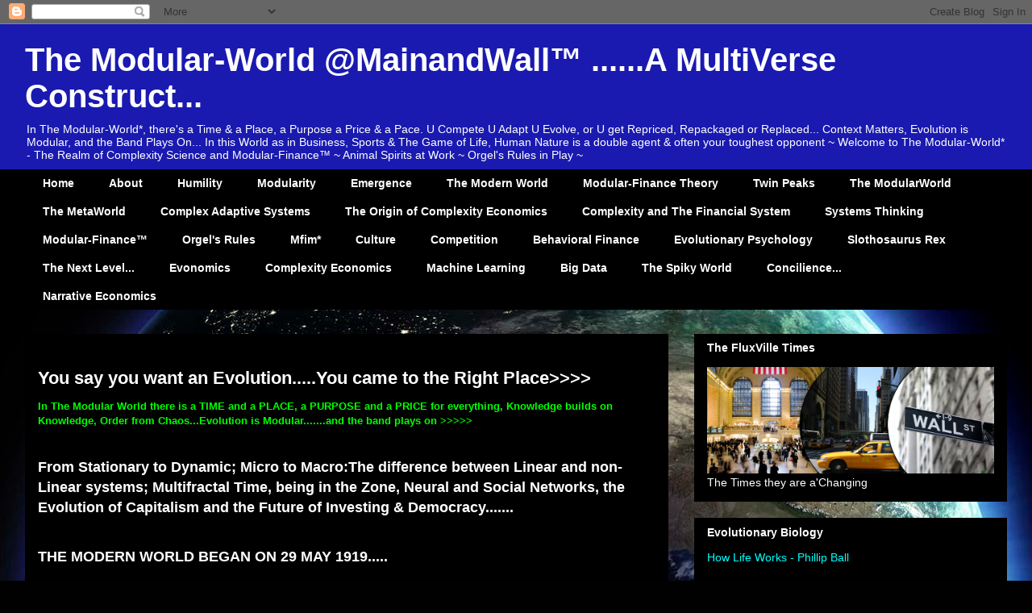

--- FILE ---
content_type: text/html; charset=UTF-8
request_url: https://themodularworld.blogspot.com/2010/07/
body_size: 35357
content:
<!DOCTYPE html>
<html class='v2' dir='ltr' lang='en'>
<head>
<link href='https://www.blogger.com/static/v1/widgets/335934321-css_bundle_v2.css' rel='stylesheet' type='text/css'/>
<meta content='width=1100' name='viewport'/>
<meta content='text/html; charset=UTF-8' http-equiv='Content-Type'/>
<meta content='blogger' name='generator'/>
<link href='https://themodularworld.blogspot.com/favicon.ico' rel='icon' type='image/x-icon'/>
<link href='https://themodularworld.blogspot.com/2010/07/' rel='canonical'/>
<link rel="alternate" type="application/atom+xml" title="The Modular-World @MainandWall&#8482; ......A MultiVerse Construct... - Atom" href="https://themodularworld.blogspot.com/feeds/posts/default" />
<link rel="alternate" type="application/rss+xml" title="The Modular-World @MainandWall&#8482; ......A MultiVerse Construct... - RSS" href="https://themodularworld.blogspot.com/feeds/posts/default?alt=rss" />
<link rel="service.post" type="application/atom+xml" title="The Modular-World @MainandWall&#8482; ......A MultiVerse Construct... - Atom" href="https://www.blogger.com/feeds/8683704675395807043/posts/default" />
<!--Can't find substitution for tag [blog.ieCssRetrofitLinks]-->
<meta content='https://themodularworld.blogspot.com/2010/07/' property='og:url'/>
<meta content='The Modular-World @MainandWall™ ......A MultiVerse Construct...' property='og:title'/>
<meta content='In The Modular-World*, there&amp;#39;s a Time &amp;amp; a Place, a Purpose a Price &amp;amp; a Pace. U Compete U Adapt U Evolve, or U get Repriced, Repackaged or Replaced... Context Matters, Evolution is Modular, and the Band Plays On... In this World as in Business, Sports &amp;amp; The Game of Life, Human Nature is a double agent &amp;amp; often your toughest opponent ~ Welcome to The Modular-World* - The Realm of Complexity Science and Modular-Finance™ ~ Animal Spirits at Work ~ Orgel&amp;#39;s Rules in Play ~' property='og:description'/>
<title>The Modular-World @MainandWall&#8482; ......A MultiVerse Construct...: July 2010</title>
<style id='page-skin-1' type='text/css'><!--
/*
-----------------------------------------------
Blogger Template Style
Name:     Awesome Inc.
Designer: Tina Chen
URL:      tinachen.org
----------------------------------------------- */
/* Content
----------------------------------------------- */
body {
font: normal normal 13px Arial, Tahoma, Helvetica, FreeSans, sans-serif;
color: #ffffff;
background: #010101 url(//themes.googleusercontent.com/image?id=1f-p4d2MS_T8qP_40US1-noQRizaQ_2OtaFi66bAkuKLLkaaBJGuFTmrkvYxWGgzDXvIG) no-repeat fixed top center /* Credit: enot-poloskun (http://www.istockphoto.com/googleimages.php?id=6222599&platform=blogger) */;
}
html body .content-outer {
min-width: 0;
max-width: 100%;
width: 100%;
}
a:link {
text-decoration: none;
color: #00ff00;
}
a:visited {
text-decoration: none;
color: #ff9900;
}
a:hover {
text-decoration: underline;
color: #ffff00;
}
.body-fauxcolumn-outer .cap-top {
position: absolute;
z-index: 1;
height: 276px;
width: 100%;
background: transparent none repeat-x scroll top left;
_background-image: none;
}
/* Columns
----------------------------------------------- */
.content-inner {
padding: 0;
}
.header-inner .section {
margin: 0 16px;
}
.tabs-inner .section {
margin: 0 16px;
}
.main-inner {
padding-top: 30px;
}
.main-inner .column-center-inner,
.main-inner .column-left-inner,
.main-inner .column-right-inner {
padding: 0 5px;
}
*+html body .main-inner .column-center-inner {
margin-top: -30px;
}
#layout .main-inner .column-center-inner {
margin-top: 0;
}
/* Header
----------------------------------------------- */
.header-outer {
margin: 0 0 0 0;
background: #1a1ab0 none repeat scroll 0 0;
}
.Header h1 {
font: normal bold 40px Arial, Tahoma, Helvetica, FreeSans, sans-serif;
color: #ffffff;
text-shadow: 0 0 -1px #000000;
}
.Header h1 a {
color: #ffffff;
}
.Header .description {
font: normal normal 14px Arial, Tahoma, Helvetica, FreeSans, sans-serif;
color: #ffffff;
}
.header-inner .Header .titlewrapper,
.header-inner .Header .descriptionwrapper {
padding-left: 0;
padding-right: 0;
margin-bottom: 0;
}
.header-inner .Header .titlewrapper {
padding-top: 22px;
}
/* Tabs
----------------------------------------------- */
.tabs-outer {
overflow: hidden;
position: relative;
background: #000000 none repeat scroll 0 0;
}
#layout .tabs-outer {
overflow: visible;
}
.tabs-cap-top, .tabs-cap-bottom {
position: absolute;
width: 100%;
border-top: 1px solid #000000;
}
.tabs-cap-bottom {
bottom: 0;
}
.tabs-inner .widget li a {
display: inline-block;
margin: 0;
padding: .6em 1.5em;
font: normal bold 14px Arial, Tahoma, Helvetica, FreeSans, sans-serif;
color: #ffffff;
border-top: 1px solid #000000;
border-bottom: 1px solid #000000;
border-left: 1px solid #000000;
height: 16px;
line-height: 16px;
}
.tabs-inner .widget li:last-child a {
border-right: 1px solid #000000;
}
.tabs-inner .widget li.selected a, .tabs-inner .widget li a:hover {
background: #000000 none repeat-x scroll 0 -100px;
color: #ffffff;
}
/* Headings
----------------------------------------------- */
h2 {
font: normal bold 14px Arial, Tahoma, Helvetica, FreeSans, sans-serif;
color: #ffffff;
}
/* Widgets
----------------------------------------------- */
.main-inner .section {
margin: 0 27px;
padding: 0;
}
.main-inner .column-left-outer,
.main-inner .column-right-outer {
margin-top: 0;
}
#layout .main-inner .column-left-outer,
#layout .main-inner .column-right-outer {
margin-top: 0;
}
.main-inner .column-left-inner,
.main-inner .column-right-inner {
background: transparent none repeat 0 0;
-moz-box-shadow: 0 0 0 rgba(0, 0, 0, .2);
-webkit-box-shadow: 0 0 0 rgba(0, 0, 0, .2);
-goog-ms-box-shadow: 0 0 0 rgba(0, 0, 0, .2);
box-shadow: 0 0 0 rgba(0, 0, 0, .2);
-moz-border-radius: 0;
-webkit-border-radius: 0;
-goog-ms-border-radius: 0;
border-radius: 0;
}
#layout .main-inner .column-left-inner,
#layout .main-inner .column-right-inner {
margin-top: 0;
}
.sidebar .widget {
font: normal normal 14px Arial, Tahoma, Helvetica, FreeSans, sans-serif;
color: #ffffff;
}
.sidebar .widget a:link {
color: #ffff00;
}
.sidebar .widget a:visited {
color: #00ff00;
}
.sidebar .widget a:hover {
color: #ff9900;
}
.sidebar .widget h2 {
text-shadow: 0 0 -1px #000000;
}
.main-inner .widget {
background-color: #000000;
border: 1px solid #000000;
padding: 0 15px 15px;
margin: 20px -16px;
-moz-box-shadow: 0 0 0 rgba(0, 0, 0, .2);
-webkit-box-shadow: 0 0 0 rgba(0, 0, 0, .2);
-goog-ms-box-shadow: 0 0 0 rgba(0, 0, 0, .2);
box-shadow: 0 0 0 rgba(0, 0, 0, .2);
-moz-border-radius: 0;
-webkit-border-radius: 0;
-goog-ms-border-radius: 0;
border-radius: 0;
}
.main-inner .widget h2 {
margin: 0 -15px;
padding: .6em 15px .5em;
border-bottom: 1px solid #000000;
}
.footer-inner .widget h2 {
padding: 0 0 .4em;
border-bottom: 1px solid #000000;
}
.main-inner .widget h2 + div, .footer-inner .widget h2 + div {
border-top: 1px solid #000000;
padding-top: 8px;
}
.main-inner .widget .widget-content {
margin: 0 -15px;
padding: 7px 15px 0;
}
.main-inner .widget ul, .main-inner .widget #ArchiveList ul.flat {
margin: -8px -15px 0;
padding: 0;
list-style: none;
}
.main-inner .widget #ArchiveList {
margin: -8px 0 0;
}
.main-inner .widget ul li, .main-inner .widget #ArchiveList ul.flat li {
padding: .5em 15px;
text-indent: 0;
color: #00ffff;
border-top: 1px solid #000000;
border-bottom: 1px solid #000000;
}
.main-inner .widget #ArchiveList ul li {
padding-top: .25em;
padding-bottom: .25em;
}
.main-inner .widget ul li:first-child, .main-inner .widget #ArchiveList ul.flat li:first-child {
border-top: none;
}
.main-inner .widget ul li:last-child, .main-inner .widget #ArchiveList ul.flat li:last-child {
border-bottom: none;
}
.post-body {
position: relative;
}
.main-inner .widget .post-body ul {
padding: 0 2.5em;
margin: .5em 0;
list-style: disc;
}
.main-inner .widget .post-body ul li {
padding: 0.25em 0;
margin-bottom: .25em;
color: #ffffff;
border: none;
}
.footer-inner .widget ul {
padding: 0;
list-style: none;
}
.widget .zippy {
color: #00ffff;
}
/* Posts
----------------------------------------------- */
body .main-inner .Blog {
padding: 0;
margin-bottom: 1em;
background-color: transparent;
border: none;
-moz-box-shadow: 0 0 0 rgba(0, 0, 0, 0);
-webkit-box-shadow: 0 0 0 rgba(0, 0, 0, 0);
-goog-ms-box-shadow: 0 0 0 rgba(0, 0, 0, 0);
box-shadow: 0 0 0 rgba(0, 0, 0, 0);
}
.main-inner .section:last-child .Blog:last-child {
padding: 0;
margin-bottom: 1em;
}
.main-inner .widget h2.date-header {
margin: 0 -15px 1px;
padding: 0 0 0 0;
font: normal normal 14px Arial, Tahoma, Helvetica, FreeSans, sans-serif;
color: #000000;
background: transparent none no-repeat scroll top left;
border-top: 0 solid #000000;
border-bottom: 1px solid #000000;
-moz-border-radius-topleft: 0;
-moz-border-radius-topright: 0;
-webkit-border-top-left-radius: 0;
-webkit-border-top-right-radius: 0;
border-top-left-radius: 0;
border-top-right-radius: 0;
position: static;
bottom: 100%;
right: 15px;
text-shadow: 0 0 -1px #000000;
}
.main-inner .widget h2.date-header span {
font: normal normal 14px Arial, Tahoma, Helvetica, FreeSans, sans-serif;
display: block;
padding: .5em 15px;
border-left: 0 solid #000000;
border-right: 0 solid #000000;
}
.date-outer {
position: relative;
margin: 30px 0 20px;
padding: 0 15px;
background-color: #000000;
border: 1px solid #000000;
-moz-box-shadow: 0 0 0 rgba(0, 0, 0, .2);
-webkit-box-shadow: 0 0 0 rgba(0, 0, 0, .2);
-goog-ms-box-shadow: 0 0 0 rgba(0, 0, 0, .2);
box-shadow: 0 0 0 rgba(0, 0, 0, .2);
-moz-border-radius: 0;
-webkit-border-radius: 0;
-goog-ms-border-radius: 0;
border-radius: 0;
}
.date-outer:first-child {
margin-top: 0;
}
.date-outer:last-child {
margin-bottom: 20px;
-moz-border-radius-bottomleft: 0;
-moz-border-radius-bottomright: 0;
-webkit-border-bottom-left-radius: 0;
-webkit-border-bottom-right-radius: 0;
-goog-ms-border-bottom-left-radius: 0;
-goog-ms-border-bottom-right-radius: 0;
border-bottom-left-radius: 0;
border-bottom-right-radius: 0;
}
.date-posts {
margin: 0 -15px;
padding: 0 15px;
clear: both;
}
.post-outer, .inline-ad {
border-top: 1px solid #000000;
margin: 0 -15px;
padding: 15px 15px;
}
.post-outer {
padding-bottom: 10px;
}
.post-outer:first-child {
padding-top: 0;
border-top: none;
}
.post-outer:last-child, .inline-ad:last-child {
border-bottom: none;
}
.post-body {
position: relative;
}
.post-body img {
padding: 8px;
background: #000000;
border: 1px solid transparent;
-moz-box-shadow: 0 0 0 rgba(0, 0, 0, .2);
-webkit-box-shadow: 0 0 0 rgba(0, 0, 0, .2);
box-shadow: 0 0 0 rgba(0, 0, 0, .2);
-moz-border-radius: 0;
-webkit-border-radius: 0;
border-radius: 0;
}
h3.post-title, h4 {
font: normal bold 22px Arial, Tahoma, Helvetica, FreeSans, sans-serif;
color: #ffffff;
}
h3.post-title a {
font: normal bold 22px Arial, Tahoma, Helvetica, FreeSans, sans-serif;
color: #ffffff;
}
h3.post-title a:hover {
color: #ffff00;
text-decoration: underline;
}
.post-header {
margin: 0 0 1em;
}
.post-body {
line-height: 1.4;
}
.post-outer h2 {
color: #ffffff;
}
.post-footer {
margin: 1.5em 0 0;
}
#blog-pager {
padding: 15px;
font-size: 120%;
background-color: #000000;
border: 1px solid #000000;
-moz-box-shadow: 0 0 0 rgba(0, 0, 0, .2);
-webkit-box-shadow: 0 0 0 rgba(0, 0, 0, .2);
-goog-ms-box-shadow: 0 0 0 rgba(0, 0, 0, .2);
box-shadow: 0 0 0 rgba(0, 0, 0, .2);
-moz-border-radius: 0;
-webkit-border-radius: 0;
-goog-ms-border-radius: 0;
border-radius: 0;
-moz-border-radius-topleft: 0;
-moz-border-radius-topright: 0;
-webkit-border-top-left-radius: 0;
-webkit-border-top-right-radius: 0;
-goog-ms-border-top-left-radius: 0;
-goog-ms-border-top-right-radius: 0;
border-top-left-radius: 0;
border-top-right-radius-topright: 0;
margin-top: 1em;
}
.blog-feeds, .post-feeds {
margin: 1em 0;
text-align: center;
color: #ffffff;
}
.blog-feeds a, .post-feeds a {
color: #00ff00;
}
.blog-feeds a:visited, .post-feeds a:visited {
color: #ff9900;
}
.blog-feeds a:hover, .post-feeds a:hover {
color: #ffff00;
}
.post-outer .comments {
margin-top: 2em;
}
/* Comments
----------------------------------------------- */
.comments .comments-content .icon.blog-author {
background-repeat: no-repeat;
background-image: url([data-uri]);
}
.comments .comments-content .loadmore a {
border-top: 1px solid #000000;
border-bottom: 1px solid #000000;
}
.comments .continue {
border-top: 2px solid #000000;
}
/* Footer
----------------------------------------------- */
.footer-outer {
margin: -0 0 -1px;
padding: 0 0 0;
color: #ffffff;
overflow: hidden;
}
.footer-fauxborder-left {
border-top: 1px solid #000000;
background: #000000 none repeat scroll 0 0;
-moz-box-shadow: 0 0 0 rgba(0, 0, 0, .2);
-webkit-box-shadow: 0 0 0 rgba(0, 0, 0, .2);
-goog-ms-box-shadow: 0 0 0 rgba(0, 0, 0, .2);
box-shadow: 0 0 0 rgba(0, 0, 0, .2);
margin: 0 -0;
}
/* Mobile
----------------------------------------------- */
body.mobile {
background-size: auto;
}
.mobile .body-fauxcolumn-outer {
background: transparent none repeat scroll top left;
}
*+html body.mobile .main-inner .column-center-inner {
margin-top: 0;
}
.mobile .main-inner .widget {
padding: 0 0 15px;
}
.mobile .main-inner .widget h2 + div,
.mobile .footer-inner .widget h2 + div {
border-top: none;
padding-top: 0;
}
.mobile .footer-inner .widget h2 {
padding: 0.5em 0;
border-bottom: none;
}
.mobile .main-inner .widget .widget-content {
margin: 0;
padding: 7px 0 0;
}
.mobile .main-inner .widget ul,
.mobile .main-inner .widget #ArchiveList ul.flat {
margin: 0 -15px 0;
}
.mobile .main-inner .widget h2.date-header {
right: 0;
}
.mobile .date-header span {
padding: 0.4em 0;
}
.mobile .date-outer:first-child {
margin-bottom: 0;
border: 1px solid #000000;
-moz-border-radius-topleft: 0;
-moz-border-radius-topright: 0;
-webkit-border-top-left-radius: 0;
-webkit-border-top-right-radius: 0;
-goog-ms-border-top-left-radius: 0;
-goog-ms-border-top-right-radius: 0;
border-top-left-radius: 0;
border-top-right-radius: 0;
}
.mobile .date-outer {
border-color: #000000;
border-width: 0 1px 1px;
}
.mobile .date-outer:last-child {
margin-bottom: 0;
}
.mobile .main-inner {
padding: 0;
}
.mobile .header-inner .section {
margin: 0;
}
.mobile .post-outer, .mobile .inline-ad {
padding: 5px 0;
}
.mobile .tabs-inner .section {
margin: 0 10px;
}
.mobile .main-inner .widget h2 {
margin: 0;
padding: 0;
}
.mobile .main-inner .widget h2.date-header span {
padding: 0;
}
.mobile .main-inner .widget .widget-content {
margin: 0;
padding: 7px 0 0;
}
.mobile #blog-pager {
border: 1px solid transparent;
background: #000000 none repeat scroll 0 0;
}
.mobile .main-inner .column-left-inner,
.mobile .main-inner .column-right-inner {
background: transparent none repeat 0 0;
-moz-box-shadow: none;
-webkit-box-shadow: none;
-goog-ms-box-shadow: none;
box-shadow: none;
}
.mobile .date-posts {
margin: 0;
padding: 0;
}
.mobile .footer-fauxborder-left {
margin: 0;
border-top: inherit;
}
.mobile .main-inner .section:last-child .Blog:last-child {
margin-bottom: 0;
}
.mobile-index-contents {
color: #ffffff;
}
.mobile .mobile-link-button {
background: #00ff00 none repeat scroll 0 0;
}
.mobile-link-button a:link, .mobile-link-button a:visited {
color: #ffffff;
}
.mobile .tabs-inner .PageList .widget-content {
background: transparent;
border-top: 1px solid;
border-color: #000000;
color: #ffffff;
}
.mobile .tabs-inner .PageList .widget-content .pagelist-arrow {
border-left: 1px solid #000000;
}

--></style>
<style id='template-skin-1' type='text/css'><!--
body {
min-width: 1250px;
}
.content-outer, .content-fauxcolumn-outer, .region-inner {
min-width: 1250px;
max-width: 1250px;
_width: 1250px;
}
.main-inner .columns {
padding-left: 0px;
padding-right: 420px;
}
.main-inner .fauxcolumn-center-outer {
left: 0px;
right: 420px;
/* IE6 does not respect left and right together */
_width: expression(this.parentNode.offsetWidth -
parseInt("0px") -
parseInt("420px") + 'px');
}
.main-inner .fauxcolumn-left-outer {
width: 0px;
}
.main-inner .fauxcolumn-right-outer {
width: 420px;
}
.main-inner .column-left-outer {
width: 0px;
right: 100%;
margin-left: -0px;
}
.main-inner .column-right-outer {
width: 420px;
margin-right: -420px;
}
#layout {
min-width: 0;
}
#layout .content-outer {
min-width: 0;
width: 800px;
}
#layout .region-inner {
min-width: 0;
width: auto;
}
body#layout div.add_widget {
padding: 8px;
}
body#layout div.add_widget a {
margin-left: 32px;
}
--></style>
<style>
    body {background-image:url(\/\/themes.googleusercontent.com\/image?id=1f-p4d2MS_T8qP_40US1-noQRizaQ_2OtaFi66bAkuKLLkaaBJGuFTmrkvYxWGgzDXvIG);}
    
@media (max-width: 200px) { body {background-image:url(\/\/themes.googleusercontent.com\/image?id=1f-p4d2MS_T8qP_40US1-noQRizaQ_2OtaFi66bAkuKLLkaaBJGuFTmrkvYxWGgzDXvIG&options=w200);}}
@media (max-width: 400px) and (min-width: 201px) { body {background-image:url(\/\/themes.googleusercontent.com\/image?id=1f-p4d2MS_T8qP_40US1-noQRizaQ_2OtaFi66bAkuKLLkaaBJGuFTmrkvYxWGgzDXvIG&options=w400);}}
@media (max-width: 800px) and (min-width: 401px) { body {background-image:url(\/\/themes.googleusercontent.com\/image?id=1f-p4d2MS_T8qP_40US1-noQRizaQ_2OtaFi66bAkuKLLkaaBJGuFTmrkvYxWGgzDXvIG&options=w800);}}
@media (max-width: 1200px) and (min-width: 801px) { body {background-image:url(\/\/themes.googleusercontent.com\/image?id=1f-p4d2MS_T8qP_40US1-noQRizaQ_2OtaFi66bAkuKLLkaaBJGuFTmrkvYxWGgzDXvIG&options=w1200);}}
/* Last tag covers anything over one higher than the previous max-size cap. */
@media (min-width: 1201px) { body {background-image:url(\/\/themes.googleusercontent.com\/image?id=1f-p4d2MS_T8qP_40US1-noQRizaQ_2OtaFi66bAkuKLLkaaBJGuFTmrkvYxWGgzDXvIG&options=w1600);}}
  </style>
<link href='https://www.blogger.com/dyn-css/authorization.css?targetBlogID=8683704675395807043&amp;zx=030e6f04-fc99-4ac0-bd74-24b1f997b0e4' media='none' onload='if(media!=&#39;all&#39;)media=&#39;all&#39;' rel='stylesheet'/><noscript><link href='https://www.blogger.com/dyn-css/authorization.css?targetBlogID=8683704675395807043&amp;zx=030e6f04-fc99-4ac0-bd74-24b1f997b0e4' rel='stylesheet'/></noscript>
<meta name='google-adsense-platform-account' content='ca-host-pub-1556223355139109'/>
<meta name='google-adsense-platform-domain' content='blogspot.com'/>

</head>
<body class='loading variant-dark'>
<div class='navbar section' id='navbar' name='Navbar'><div class='widget Navbar' data-version='1' id='Navbar1'><script type="text/javascript">
    function setAttributeOnload(object, attribute, val) {
      if(window.addEventListener) {
        window.addEventListener('load',
          function(){ object[attribute] = val; }, false);
      } else {
        window.attachEvent('onload', function(){ object[attribute] = val; });
      }
    }
  </script>
<div id="navbar-iframe-container"></div>
<script type="text/javascript" src="https://apis.google.com/js/platform.js"></script>
<script type="text/javascript">
      gapi.load("gapi.iframes:gapi.iframes.style.bubble", function() {
        if (gapi.iframes && gapi.iframes.getContext) {
          gapi.iframes.getContext().openChild({
              url: 'https://www.blogger.com/navbar/8683704675395807043?origin\x3dhttps://themodularworld.blogspot.com',
              where: document.getElementById("navbar-iframe-container"),
              id: "navbar-iframe"
          });
        }
      });
    </script><script type="text/javascript">
(function() {
var script = document.createElement('script');
script.type = 'text/javascript';
script.src = '//pagead2.googlesyndication.com/pagead/js/google_top_exp.js';
var head = document.getElementsByTagName('head')[0];
if (head) {
head.appendChild(script);
}})();
</script>
</div></div>
<div class='body-fauxcolumns'>
<div class='fauxcolumn-outer body-fauxcolumn-outer'>
<div class='cap-top'>
<div class='cap-left'></div>
<div class='cap-right'></div>
</div>
<div class='fauxborder-left'>
<div class='fauxborder-right'></div>
<div class='fauxcolumn-inner'>
</div>
</div>
<div class='cap-bottom'>
<div class='cap-left'></div>
<div class='cap-right'></div>
</div>
</div>
</div>
<div class='content'>
<div class='content-fauxcolumns'>
<div class='fauxcolumn-outer content-fauxcolumn-outer'>
<div class='cap-top'>
<div class='cap-left'></div>
<div class='cap-right'></div>
</div>
<div class='fauxborder-left'>
<div class='fauxborder-right'></div>
<div class='fauxcolumn-inner'>
</div>
</div>
<div class='cap-bottom'>
<div class='cap-left'></div>
<div class='cap-right'></div>
</div>
</div>
</div>
<div class='content-outer'>
<div class='content-cap-top cap-top'>
<div class='cap-left'></div>
<div class='cap-right'></div>
</div>
<div class='fauxborder-left content-fauxborder-left'>
<div class='fauxborder-right content-fauxborder-right'></div>
<div class='content-inner'>
<header>
<div class='header-outer'>
<div class='header-cap-top cap-top'>
<div class='cap-left'></div>
<div class='cap-right'></div>
</div>
<div class='fauxborder-left header-fauxborder-left'>
<div class='fauxborder-right header-fauxborder-right'></div>
<div class='region-inner header-inner'>
<div class='header section' id='header' name='Header'><div class='widget Header' data-version='1' id='Header1'>
<div id='header-inner'>
<div class='titlewrapper'>
<h1 class='title'>
<a href='https://themodularworld.blogspot.com/'>
The Modular-World @MainandWall&#8482; ......A MultiVerse Construct...
</a>
</h1>
</div>
<div class='descriptionwrapper'>
<p class='description'><span>In The Modular-World*, there&#39;s a Time &amp; a Place, a Purpose a Price &amp; a Pace. U Compete U Adapt U Evolve, or U get Repriced, Repackaged or Replaced... Context Matters, Evolution is Modular, and the Band Plays On... In this World as in Business, Sports &amp; The Game of Life, Human Nature is a double agent &amp; often your toughest opponent ~ Welcome to The Modular-World* - The Realm of Complexity Science and Modular-Finance&#8482; ~ Animal Spirits at Work ~ Orgel&#39;s Rules in Play ~</span></p>
</div>
</div>
</div></div>
</div>
</div>
<div class='header-cap-bottom cap-bottom'>
<div class='cap-left'></div>
<div class='cap-right'></div>
</div>
</div>
</header>
<div class='tabs-outer'>
<div class='tabs-cap-top cap-top'>
<div class='cap-left'></div>
<div class='cap-right'></div>
</div>
<div class='fauxborder-left tabs-fauxborder-left'>
<div class='fauxborder-right tabs-fauxborder-right'></div>
<div class='region-inner tabs-inner'>
<div class='tabs section' id='crosscol' name='Cross-Column'><div class='widget PageList' data-version='1' id='PageList1'>
<h2>Pages</h2>
<div class='widget-content'>
<ul>
<li>
<a href='https://themodularworld.blogspot.com/'>Home</a>
</li>
<li>
<a href='http://themodularworld.blogspot.com/p/matrix-rules.html'>About</a>
</li>
<li>
<a href='https://themodularworld.blogspot.com/p/humility.html'>Humility</a>
</li>
<li>
<a href='http://themodularworld.blogspot.com/p/modular-finance.html'>Modularity</a>
</li>
<li>
<a href='http://themodularworld.blogspot.com/p/emergence.html'>Emergence</a>
</li>
<li>
<a href='http://themodularworld.blogspot.com/p/the-modern-world.html'>The Modern World</a>
</li>
<li>
<a href='http://themodularworld.blogspot.com/p/mw-hall-of-fame.html'>Modular-Finance Theory</a>
</li>
<li>
<a href='http://themodularworld.blogspot.com/p/mountain-2.html'>Twin Peaks</a>
</li>
<li>
<a href='http://themodularworld.blogspot.com/p/the-modularworld.html'>The ModularWorld</a>
</li>
<li>
<a href='http://themodularworld.blogspot.com/p/the-metaworld.html'>The MetaWorld</a>
</li>
<li>
<a href='http://themodularworld.blogspot.com/p/complexity.html'>Complex Adaptive Systems</a>
</li>
<li>
<a href='http://themodularworld.blogspot.com/p/complexity-economics.html'>The Origin of Complexity Economics</a>
</li>
<li>
<a href='http://themodularworld.blogspot.com/p/the-financial-system.html'>Complexity and The Financial System</a>
</li>
<li>
<a href='http://themodularworld.blogspot.com/p/systems-thinking.html'> Systems Thinking</a>
</li>
<li>
<a href='http://themodularworld.blogspot.com/p/blog-page.html'>Modular-Finance&#8482;</a>
</li>
<li>
<a href='http://themodularworld.blogspot.com/p/orgels-rules.html'>Orgel's Rules</a>
</li>
<li>
<a href='http://themodularworld.blogspot.com/p/about-tmw.html'>Mfim*</a>
</li>
<li>
<a href='http://themodularworld.blogspot.com/p/financial-markets.html'>Culture</a>
</li>
<li>
<a href='http://themodularworld.blogspot.com/p/competition.html'>Competition</a>
</li>
<li>
<a href='http://themodularworld.blogspot.com/p/polymathic.html'>Behavioral Finance</a>
</li>
<li>
<a href='http://themodularworld.blogspot.com/p/evolutionary-psychology.html'>Evolutionary Psychology</a>
</li>
<li>
<a href='http://themodularworld.blogspot.com/p/sloth.html'>Slothosaurus Rex</a>
</li>
<li>
<a href='http://themodularworld.blogspot.com/p/liquid-modernity.html'>The Next Level...</a>
</li>
<li>
<a href='http://themodularworld.blogspot.com/p/evonomics.html'>Evonomics</a>
</li>
<li>
<a href='http://themodularworld.blogspot.com/p/cognition.html'>Complexity Economics</a>
</li>
<li>
<a href='http://themodularworld.blogspot.com/p/machine-learning.html'>Machine Learning</a>
</li>
<li>
<a href='http://themodularworld.blogspot.com/p/big-data.html'>Big Data</a>
</li>
<li>
<a href='http://themodularworld.blogspot.com/p/the.html'>The Spiky World</a>
</li>
<li>
<a href='https://themodularworld.blogspot.com/p/concilience.html'>Concilience...</a>
</li>
<li>
<a href='https://themodularworld.blogspot.com/p/narrative-economics.html'>Narrative Economics</a>
</li>
</ul>
<div class='clear'></div>
</div>
</div></div>
<div class='tabs no-items section' id='crosscol-overflow' name='Cross-Column 2'></div>
</div>
</div>
<div class='tabs-cap-bottom cap-bottom'>
<div class='cap-left'></div>
<div class='cap-right'></div>
</div>
</div>
<div class='main-outer'>
<div class='main-cap-top cap-top'>
<div class='cap-left'></div>
<div class='cap-right'></div>
</div>
<div class='fauxborder-left main-fauxborder-left'>
<div class='fauxborder-right main-fauxborder-right'></div>
<div class='region-inner main-inner'>
<div class='columns fauxcolumns'>
<div class='fauxcolumn-outer fauxcolumn-center-outer'>
<div class='cap-top'>
<div class='cap-left'></div>
<div class='cap-right'></div>
</div>
<div class='fauxborder-left'>
<div class='fauxborder-right'></div>
<div class='fauxcolumn-inner'>
</div>
</div>
<div class='cap-bottom'>
<div class='cap-left'></div>
<div class='cap-right'></div>
</div>
</div>
<div class='fauxcolumn-outer fauxcolumn-left-outer'>
<div class='cap-top'>
<div class='cap-left'></div>
<div class='cap-right'></div>
</div>
<div class='fauxborder-left'>
<div class='fauxborder-right'></div>
<div class='fauxcolumn-inner'>
</div>
</div>
<div class='cap-bottom'>
<div class='cap-left'></div>
<div class='cap-right'></div>
</div>
</div>
<div class='fauxcolumn-outer fauxcolumn-right-outer'>
<div class='cap-top'>
<div class='cap-left'></div>
<div class='cap-right'></div>
</div>
<div class='fauxborder-left'>
<div class='fauxborder-right'></div>
<div class='fauxcolumn-inner'>
</div>
</div>
<div class='cap-bottom'>
<div class='cap-left'></div>
<div class='cap-right'></div>
</div>
</div>
<!-- corrects IE6 width calculation -->
<div class='columns-inner'>
<div class='column-center-outer'>
<div class='column-center-inner'>
<div class='main section' id='main' name='Main'><div class='widget Blog' data-version='1' id='Blog1'>
<div class='blog-posts hfeed'>

          <div class="date-outer">
        
<h2 class='date-header'><span>Sunday, July 11, 2010</span></h2>

          <div class="date-posts">
        
<div class='post-outer'>
<div class='post hentry uncustomized-post-template' itemprop='blogPost' itemscope='itemscope' itemtype='http://schema.org/BlogPosting'>
<meta content='8683704675395807043' itemprop='blogId'/>
<meta content='4290698614406228868' itemprop='postId'/>
<a name='4290698614406228868'></a>
<h3 class='post-title entry-title' itemprop='name'>
<a href='https://themodularworld.blogspot.com/2009/06/modern-world.html'>You say you want an Evolution.....You came to the Right Place>>>></a>
</h3>
<div class='post-header'>
<div class='post-header-line-1'></div>
</div>
<div class='post-body entry-content' id='post-body-4290698614406228868' itemprop='description articleBody'>
<strong><span style="color: lime;">In The Modular World there is a TIME and a PLACE, a PURPOSE and a PRICE for everything, Knowledge builds on Knowledge, Order from Chaos...Evolution is Modular.......and </span><span style="color: lime;">the band plays on &gt;&gt;&gt;&gt;&gt;</span></strong><br />
<br />
<br />
<strong><span style="font-size: large;">From Stationary&nbsp;to Dynamic; Micro to Macro:The difference between Linear and non- Linear systems; Multifractal Time, being in the Zone, Neural and Social Networks, the Evolution of Capitalism and the Future of Investing &amp; Democracy.......</span></strong><br />
<br />
<br />
<strong><span style="font-size: large;">THE MODERN WORLD BEGAN ON 29 MAY 1919.....</span></strong><br />
<br />
when photographs of a solar eclipse, taken on the island of <span class="blsp-spelling-error" id="SPELLING_ERROR_0"><span class="blsp-spelling-error" id="SPELLING_ERROR_0">Principe</span></span> off West Africa and at <span class="blsp-spelling-error" id="SPELLING_ERROR_1"><span class="blsp-spelling-error" id="SPELLING_ERROR_1">Sobral</span></span> in Brazil, confirmed the truth of a new theory of the universe. It had <span class="blsp-spelling-error" id="SPELLING_ERROR_2">been</span> apparent for half a century that the Newtonian cosmology, based upon straight lines of Euclidean geometry and Galileo's notions of absolute time, was in need of serious <span class="blsp-spelling-error" id="SPELLING_ERROR_2">modification</span>. It had stood for more than two hundred years. It was the framework within which the E<span class="blsp-spelling-error" id="SPELLING_ERROR_3"><span class="blsp-spelling-error" id="SPELLING_ERROR_3">uropean</span></span> <span class="blsp-spelling-error" id="SPELLING_ERROR_4">enlightenment</span>, The Industrial Revolution, and the vast expansion of human <span class="blsp-spelling-corrected" id="SPELLING_ERROR_4">knowledge</span>, freedom and prosperity which <span class="blsp-spelling-error" id="SPELLING_ERROR_5">characterized</span> the nineteenth century, had taken place. But <span class="blsp-spelling-error" id="SPELLING_ERROR_6">increasingly</span> powerful telescopes were revealing anomalies. In particular, the motions of the planet Mercury deviated by forty-three seconds of an arc a century from its predictable behavior under Newtonian laws of physics. Why? -<br />
In 1905, a twenty-six-year-old German Jew, Albert Einstein, then working in the Swiss patent office in Berne, Had published a paper, "On the electrodynamics of moving bodies", which became known as the Special Theory of Relativity. Einsteins observations on the way in which, in certain circumstances, lengths appeared to contract and clocks to slow down, are analogous to the effects of perspectives in painting. In fact the discovery that space and time are relative rather than absolute terms of measurement is comparable, in its effect on our perception of the world, to the first use of perspective in art, which occurred in Greece in the two deceades c. 500-480 BC.<br />
<br />
Paul Johnson, <strong>MODERN TIMES</strong><br />
<br />
.<br />
<span style="font-size: large;"><strong>THE MODERN WORLD OF FINANCE</strong></span><br />
<span style="font-size: large;"><strong>CAME TO AN END ON 15 SEPTEMBER 2008....</strong></span><br />
<br />
<span style="font-size: large;"><strong></strong></span><br />
<strong><span style="font-size: large;"></span></strong><br />
It's reality was&nbsp;an illusion.&nbsp;A month later, on October 23 2008, Alan Greenspan, the former Federal Reserve Chairman, admitted to Congress that there was a "flaw in the model", the rational <span class="blsp-spelling-error" id="SPELLING_ERROR_7"><span class="blsp-spelling-error" id="SPELLING_ERROR_8"><span class="blsp-spelling-error" id="SPELLING_ERROR_1"><span class="blsp-spelling-error" id="SPELLING_ERROR_1">expectations</span></span></span></span> theory proved wrong. Behavior is not always rational, markets don't always&nbsp;price things correctly.<strong><span style="color: lime;">&nbsp;In the world of finance, the modern world is being re-</span></strong><span class="blsp-spelling-error" id="SPELLING_ERROR_9"><strong><span style="color: lime;">examined</span>.</strong> The World is more complex than previously thought.</span>&nbsp;Value, Risk &amp; Return are relative ...not absolute.&nbsp;&nbsp;Life is&nbsp;fractal and chaotic, not linear and predictable. Blind faith in the rational man and efficient markets as the driving force&nbsp;proved to be misplaced. Apparently - <a href="http://en.wikipedia.org/wiki/The_End_of_History_and_the_Last_Man"><span style="color: lime;">The End of History and the Last Man</span></a> - is still a work in progress .........and the band plays on.<br />
<br />
Bob Sefcik, <strong>MAIN &amp; WALL</strong><br />
<br />
<br />
<br />
<br />
<br />
"THE WORLD DID NOT END. Despite all the forebodings of disaster in the 2007-09&nbsp; financial crisis, the first decade of the twenty-first century passed rather uneventfully into the second. The riots, soup kitchens, and bankruptcies predicted by many of the worlds most respected economists did not materialize-and no one any longer expects the global capitalist system to collapse, whatever that emotive word might mean.<br />
<br />
Yet the capitalist systems survival does not mean that the precrisis faith in the wisdom of financial markets and the efficiency of free enterprise will ever again be what it was before the bankruptcy of Lehman Brothers on September 15, 2008. A return to decent economic growth and normal financial conditions is likely by the middle of 2010 , but will this imply a return to business as usual for politicians, economists and financiers? Although globalization will continue and many parts of the world will gradually regain their prosperity of the precrisis period, the traumatic effects of 2007-09 will not be quickly forgotten. And the economic costs will linger for decades in the debts squeezing taxpayers and government budgets, the disrupted lives of the jobless, and the vanished dreams of homeowners and investors around the world.<br />
<br />
&nbsp; &nbsp;<span style="color: lime;">For what collapsed on September&nbsp; 15, 2008, was not just a bank or a financial system. What fell apart that day was an entire political philosophy and economic system, a way of thinking about and living in the world. The question now is what will replace the&nbsp;global capitalism that crumbled in the autumn of 2008."</span><br />
<br />
<span style="color: lime;"><br />
</span><br />
<span style="color: lime;"><span style="color: lime;"></span></span><br />
<span style="color: #eeeeee;"><span style="color: lime;">Anatole Kaletsky,&nbsp;</span><strong><span style="color: lime;">CAPITALISM</span> 4</strong></span><br />
<br />
<span style="color: #eeeeee;"><strong>The</strong></span><br />
<span style="color: lime;"><br />
</span><br />
<span style="color: lime;"><span style="font-size: large;"></span></span><br />
<br />
<span style="font-size: large;">THE NEXT PHASE........Communism, Socialism, Fascism, Farcism, Idiotcy?</span><br />
<br />
<br />
<span style="font-size: large;">is About the Arrow and the Ring</span><br />
<br />
ALL GREAT FINANCIAL CRISIS begin with the belief that the world has changed forever. They all end with the realization that the change was not what it seemed. A cliche' among professional investors is that the four most expensive words in the English language are "This time it's different." But while it is dangerous to ignore the cyclical nature of financial markets, and of human behavior more generally, we must also recognize that the driving forces of economic and business activity - technologies, social structures and political institutions - can and do change.
<div style='clear: both;'></div>
</div>
<div class='post-footer'>
<div class='post-footer-line post-footer-line-1'>
<span class='post-author vcard'>
Posted by
<span class='fn' itemprop='author' itemscope='itemscope' itemtype='http://schema.org/Person'>
<span itemprop='name'>MainandWall&#8482;</span>
</span>
</span>
<span class='post-timestamp'>
at
<meta content='https://themodularworld.blogspot.com/2009/06/modern-world.html' itemprop='url'/>
<a class='timestamp-link' href='https://themodularworld.blogspot.com/2009/06/modern-world.html' rel='bookmark' title='permanent link'><abbr class='published' itemprop='datePublished' title='2010-07-11T11:43:00-07:00'>11:43&#8239;AM</abbr></a>
</span>
<span class='post-comment-link'>
<a class='comment-link' href='https://www.blogger.com/comment/fullpage/post/8683704675395807043/4290698614406228868' onclick=''>
No comments:
  </a>
</span>
<span class='post-icons'>
<span class='item-action'>
<a href='https://www.blogger.com/email-post/8683704675395807043/4290698614406228868' title='Email Post'>
<img alt='' class='icon-action' height='13' src='https://resources.blogblog.com/img/icon18_email.gif' width='18'/>
</a>
</span>
</span>
<div class='post-share-buttons goog-inline-block'>
<a class='goog-inline-block share-button sb-email' href='https://www.blogger.com/share-post.g?blogID=8683704675395807043&postID=4290698614406228868&target=email' target='_blank' title='Email This'><span class='share-button-link-text'>Email This</span></a><a class='goog-inline-block share-button sb-blog' href='https://www.blogger.com/share-post.g?blogID=8683704675395807043&postID=4290698614406228868&target=blog' onclick='window.open(this.href, "_blank", "height=270,width=475"); return false;' target='_blank' title='BlogThis!'><span class='share-button-link-text'>BlogThis!</span></a><a class='goog-inline-block share-button sb-twitter' href='https://www.blogger.com/share-post.g?blogID=8683704675395807043&postID=4290698614406228868&target=twitter' target='_blank' title='Share to X'><span class='share-button-link-text'>Share to X</span></a><a class='goog-inline-block share-button sb-facebook' href='https://www.blogger.com/share-post.g?blogID=8683704675395807043&postID=4290698614406228868&target=facebook' onclick='window.open(this.href, "_blank", "height=430,width=640"); return false;' target='_blank' title='Share to Facebook'><span class='share-button-link-text'>Share to Facebook</span></a><a class='goog-inline-block share-button sb-pinterest' href='https://www.blogger.com/share-post.g?blogID=8683704675395807043&postID=4290698614406228868&target=pinterest' target='_blank' title='Share to Pinterest'><span class='share-button-link-text'>Share to Pinterest</span></a>
</div>
</div>
<div class='post-footer-line post-footer-line-2'>
<span class='post-labels'>
</span>
</div>
<div class='post-footer-line post-footer-line-3'>
<span class='post-location'>
</span>
</div>
</div>
</div>
</div>

          </div></div>
        

          <div class="date-outer">
        
<h2 class='date-header'><span>Thursday, July 8, 2010</span></h2>

          <div class="date-posts">
        
<div class='post-outer'>
<div class='post hentry uncustomized-post-template' itemprop='blogPost' itemscope='itemscope' itemtype='http://schema.org/BlogPosting'>
<meta content='8683704675395807043' itemprop='blogId'/>
<meta content='2193480946373679214' itemprop='postId'/>
<a name='2193480946373679214'></a>
<h3 class='post-title entry-title' itemprop='name'>
<a href='https://themodularworld.blogspot.com/2010/07/capital-40-and-modular-world.html'>CAPITALISM 4.0 and The Modular World</a>
</h3>
<div class='post-header'>
<div class='post-header-line-1'></div>
</div>
<div class='post-body entry-content' id='post-body-2193480946373679214' itemprop='description articleBody'>
New Models are needed to understand how global capitalism works and how it will evolve. The End of History and the Last Man and <a href="http://en.wikipedia.org/wiki/The_Clash_of_Civilizations">The Clash of Civilizations</a>...... Are they Manichean opposites?
<div style='clear: both;'></div>
</div>
<div class='post-footer'>
<div class='post-footer-line post-footer-line-1'>
<span class='post-author vcard'>
Posted by
<span class='fn' itemprop='author' itemscope='itemscope' itemtype='http://schema.org/Person'>
<span itemprop='name'>MainandWall&#8482;</span>
</span>
</span>
<span class='post-timestamp'>
at
<meta content='https://themodularworld.blogspot.com/2010/07/capital-40-and-modular-world.html' itemprop='url'/>
<a class='timestamp-link' href='https://themodularworld.blogspot.com/2010/07/capital-40-and-modular-world.html' rel='bookmark' title='permanent link'><abbr class='published' itemprop='datePublished' title='2010-07-08T13:53:00-07:00'>1:53&#8239;PM</abbr></a>
</span>
<span class='post-comment-link'>
<a class='comment-link' href='https://www.blogger.com/comment/fullpage/post/8683704675395807043/2193480946373679214' onclick=''>
No comments:
  </a>
</span>
<span class='post-icons'>
<span class='item-action'>
<a href='https://www.blogger.com/email-post/8683704675395807043/2193480946373679214' title='Email Post'>
<img alt='' class='icon-action' height='13' src='https://resources.blogblog.com/img/icon18_email.gif' width='18'/>
</a>
</span>
</span>
<div class='post-share-buttons goog-inline-block'>
<a class='goog-inline-block share-button sb-email' href='https://www.blogger.com/share-post.g?blogID=8683704675395807043&postID=2193480946373679214&target=email' target='_blank' title='Email This'><span class='share-button-link-text'>Email This</span></a><a class='goog-inline-block share-button sb-blog' href='https://www.blogger.com/share-post.g?blogID=8683704675395807043&postID=2193480946373679214&target=blog' onclick='window.open(this.href, "_blank", "height=270,width=475"); return false;' target='_blank' title='BlogThis!'><span class='share-button-link-text'>BlogThis!</span></a><a class='goog-inline-block share-button sb-twitter' href='https://www.blogger.com/share-post.g?blogID=8683704675395807043&postID=2193480946373679214&target=twitter' target='_blank' title='Share to X'><span class='share-button-link-text'>Share to X</span></a><a class='goog-inline-block share-button sb-facebook' href='https://www.blogger.com/share-post.g?blogID=8683704675395807043&postID=2193480946373679214&target=facebook' onclick='window.open(this.href, "_blank", "height=430,width=640"); return false;' target='_blank' title='Share to Facebook'><span class='share-button-link-text'>Share to Facebook</span></a><a class='goog-inline-block share-button sb-pinterest' href='https://www.blogger.com/share-post.g?blogID=8683704675395807043&postID=2193480946373679214&target=pinterest' target='_blank' title='Share to Pinterest'><span class='share-button-link-text'>Share to Pinterest</span></a>
</div>
</div>
<div class='post-footer-line post-footer-line-2'>
<span class='post-labels'>
</span>
</div>
<div class='post-footer-line post-footer-line-3'>
<span class='post-location'>
</span>
</div>
</div>
</div>
</div>

          </div></div>
        

          <div class="date-outer">
        
<h2 class='date-header'><span>Wednesday, July 7, 2010</span></h2>

          <div class="date-posts">
        
<div class='post-outer'>
<div class='post hentry uncustomized-post-template' itemprop='blogPost' itemscope='itemscope' itemtype='http://schema.org/BlogPosting'>
<meta content='8683704675395807043' itemprop='blogId'/>
<meta content='7767016302112736600' itemprop='postId'/>
<a name='7767016302112736600'></a>
<h3 class='post-title entry-title' itemprop='name'>
<a href='https://themodularworld.blogspot.com/2010/05/understand-why-everyone-is-wrong.html'>UNDERSTAND WHY EVERYONE IS ALWAYS WRONG>>>>></a>
</h3>
<div class='post-header'>
<div class='post-header-line-1'></div>
</div>
<div class='post-body entry-content' id='post-body-7767016302112736600' itemprop='description articleBody'>
<div style='clear: both;'></div>
</div>
<div class='post-footer'>
<div class='post-footer-line post-footer-line-1'>
<span class='post-author vcard'>
Posted by
<span class='fn' itemprop='author' itemscope='itemscope' itemtype='http://schema.org/Person'>
<span itemprop='name'>MainandWall&#8482;</span>
</span>
</span>
<span class='post-timestamp'>
at
<meta content='https://themodularworld.blogspot.com/2010/05/understand-why-everyone-is-wrong.html' itemprop='url'/>
<a class='timestamp-link' href='https://themodularworld.blogspot.com/2010/05/understand-why-everyone-is-wrong.html' rel='bookmark' title='permanent link'><abbr class='published' itemprop='datePublished' title='2010-07-07T10:47:00-07:00'>10:47&#8239;AM</abbr></a>
</span>
<span class='post-comment-link'>
<a class='comment-link' href='https://www.blogger.com/comment/fullpage/post/8683704675395807043/7767016302112736600' onclick=''>
No comments:
  </a>
</span>
<span class='post-icons'>
<span class='item-action'>
<a href='https://www.blogger.com/email-post/8683704675395807043/7767016302112736600' title='Email Post'>
<img alt='' class='icon-action' height='13' src='https://resources.blogblog.com/img/icon18_email.gif' width='18'/>
</a>
</span>
</span>
<div class='post-share-buttons goog-inline-block'>
<a class='goog-inline-block share-button sb-email' href='https://www.blogger.com/share-post.g?blogID=8683704675395807043&postID=7767016302112736600&target=email' target='_blank' title='Email This'><span class='share-button-link-text'>Email This</span></a><a class='goog-inline-block share-button sb-blog' href='https://www.blogger.com/share-post.g?blogID=8683704675395807043&postID=7767016302112736600&target=blog' onclick='window.open(this.href, "_blank", "height=270,width=475"); return false;' target='_blank' title='BlogThis!'><span class='share-button-link-text'>BlogThis!</span></a><a class='goog-inline-block share-button sb-twitter' href='https://www.blogger.com/share-post.g?blogID=8683704675395807043&postID=7767016302112736600&target=twitter' target='_blank' title='Share to X'><span class='share-button-link-text'>Share to X</span></a><a class='goog-inline-block share-button sb-facebook' href='https://www.blogger.com/share-post.g?blogID=8683704675395807043&postID=7767016302112736600&target=facebook' onclick='window.open(this.href, "_blank", "height=430,width=640"); return false;' target='_blank' title='Share to Facebook'><span class='share-button-link-text'>Share to Facebook</span></a><a class='goog-inline-block share-button sb-pinterest' href='https://www.blogger.com/share-post.g?blogID=8683704675395807043&postID=7767016302112736600&target=pinterest' target='_blank' title='Share to Pinterest'><span class='share-button-link-text'>Share to Pinterest</span></a>
</div>
</div>
<div class='post-footer-line post-footer-line-2'>
<span class='post-labels'>
</span>
</div>
<div class='post-footer-line post-footer-line-3'>
<span class='post-location'>
</span>
</div>
</div>
</div>
</div>
<div class='post-outer'>
<div class='post hentry uncustomized-post-template' itemprop='blogPost' itemscope='itemscope' itemtype='http://schema.org/BlogPosting'>
<meta content='8683704675395807043' itemprop='blogId'/>
<meta content='7068313845145401802' itemprop='postId'/>
<a name='7068313845145401802'></a>
<h3 class='post-title entry-title' itemprop='name'>
<a href='https://themodularworld.blogspot.com/2010/07/events-of-2008-exposed-fact-that-many.html'>The Events of 2008 exposed the fact that many of the models and assumptions used by the Investment and Academic Community were simply wrong.</a>
</h3>
<div class='post-header'>
<div class='post-header-line-1'></div>
</div>
<div class='post-body entry-content' id='post-body-7068313845145401802' itemprop='description articleBody'>
Yet a year later many are still selling these same&nbsp;flawed models and ideas. <br />
<br />
What does that tell you.<br />
<br />
It's no wonder that what became apparant after the crisis is how many people did not understand what they were selling and how many people did not understand what they were buying and how many "experts" did not understand what the the hell they were talking about and still don't but keep talking.<br />
<br />
Here are some examples&nbsp;: one old&nbsp; - one new <br />
<br />
&nbsp;Peter Schiff was right&nbsp;- <a href="http://www.mainandwalltv.com/">http://www.mainandwalltv.com/</a><br />
Smackdown:Rosenberg vs. Epstein : <a href="http://www.ritholtz.com/blog/2010/07/smackdown-rosenberg-vs-epstein">www.ritholtz.com/blog/2010/07/smackdown-rosenberg-vs-epstein</a><br />
<br />
<br />
"It's what you learn after you know everything that counts."<br />
<br />
&nbsp;&nbsp;&nbsp; John Wooden
<div style='clear: both;'></div>
</div>
<div class='post-footer'>
<div class='post-footer-line post-footer-line-1'>
<span class='post-author vcard'>
Posted by
<span class='fn' itemprop='author' itemscope='itemscope' itemtype='http://schema.org/Person'>
<span itemprop='name'>MainandWall&#8482;</span>
</span>
</span>
<span class='post-timestamp'>
at
<meta content='https://themodularworld.blogspot.com/2010/07/events-of-2008-exposed-fact-that-many.html' itemprop='url'/>
<a class='timestamp-link' href='https://themodularworld.blogspot.com/2010/07/events-of-2008-exposed-fact-that-many.html' rel='bookmark' title='permanent link'><abbr class='published' itemprop='datePublished' title='2010-07-07T10:29:00-07:00'>10:29&#8239;AM</abbr></a>
</span>
<span class='post-comment-link'>
<a class='comment-link' href='https://www.blogger.com/comment/fullpage/post/8683704675395807043/7068313845145401802' onclick=''>
No comments:
  </a>
</span>
<span class='post-icons'>
<span class='item-action'>
<a href='https://www.blogger.com/email-post/8683704675395807043/7068313845145401802' title='Email Post'>
<img alt='' class='icon-action' height='13' src='https://resources.blogblog.com/img/icon18_email.gif' width='18'/>
</a>
</span>
</span>
<div class='post-share-buttons goog-inline-block'>
<a class='goog-inline-block share-button sb-email' href='https://www.blogger.com/share-post.g?blogID=8683704675395807043&postID=7068313845145401802&target=email' target='_blank' title='Email This'><span class='share-button-link-text'>Email This</span></a><a class='goog-inline-block share-button sb-blog' href='https://www.blogger.com/share-post.g?blogID=8683704675395807043&postID=7068313845145401802&target=blog' onclick='window.open(this.href, "_blank", "height=270,width=475"); return false;' target='_blank' title='BlogThis!'><span class='share-button-link-text'>BlogThis!</span></a><a class='goog-inline-block share-button sb-twitter' href='https://www.blogger.com/share-post.g?blogID=8683704675395807043&postID=7068313845145401802&target=twitter' target='_blank' title='Share to X'><span class='share-button-link-text'>Share to X</span></a><a class='goog-inline-block share-button sb-facebook' href='https://www.blogger.com/share-post.g?blogID=8683704675395807043&postID=7068313845145401802&target=facebook' onclick='window.open(this.href, "_blank", "height=430,width=640"); return false;' target='_blank' title='Share to Facebook'><span class='share-button-link-text'>Share to Facebook</span></a><a class='goog-inline-block share-button sb-pinterest' href='https://www.blogger.com/share-post.g?blogID=8683704675395807043&postID=7068313845145401802&target=pinterest' target='_blank' title='Share to Pinterest'><span class='share-button-link-text'>Share to Pinterest</span></a>
</div>
</div>
<div class='post-footer-line post-footer-line-2'>
<span class='post-labels'>
</span>
</div>
<div class='post-footer-line post-footer-line-3'>
<span class='post-location'>
</span>
</div>
</div>
</div>
</div>

        </div></div>
      
</div>
<div class='blog-pager' id='blog-pager'>
<span id='blog-pager-newer-link'>
<a class='blog-pager-newer-link' href='https://themodularworld.blogspot.com/search?updated-max=2011-05-30T11:22:00-07:00&amp;max-results=7&amp;reverse-paginate=true' id='Blog1_blog-pager-newer-link' title='Newer Posts'>Newer Posts</a>
</span>
<span id='blog-pager-older-link'>
<a class='blog-pager-older-link' href='https://themodularworld.blogspot.com/search?updated-max=2010-07-07T10:29:00-07:00&amp;max-results=7' id='Blog1_blog-pager-older-link' title='Older Posts'>Older Posts</a>
</span>
<a class='home-link' href='https://themodularworld.blogspot.com/'>Home</a>
</div>
<div class='clear'></div>
<div class='blog-feeds'>
<div class='feed-links'>
Subscribe to:
<a class='feed-link' href='https://themodularworld.blogspot.com/feeds/posts/default' target='_blank' type='application/atom+xml'>Comments (Atom)</a>
</div>
</div>
</div></div>
</div>
</div>
<div class='column-left-outer'>
<div class='column-left-inner'>
<aside>
</aside>
</div>
</div>
<div class='column-right-outer'>
<div class='column-right-inner'>
<aside>
<div class='sidebar section' id='sidebar-right-1'><div class='widget Image' data-version='1' id='Image56'>
<h2>The FluxVille Times</h2>
<div class='widget-content'>
<a href='http://www.fluxvilletimes.blogspot.com'>
<img alt='The FluxVille Times' height='132' id='Image56_img' src='https://blogger.googleusercontent.com/img/b/R29vZ2xl/AVvXsEgcz8zETkghmt9iB3K5HuTPJD30SbdTgFSXUqPTgDpTUjWSvxyZy5iVgutSaVJWnL_s5yyoFjwKgn6PZiphkGBVKq95dYuZK5XaAvmB7_qp6arj1z7BlpN81r3JKJd_8YD85Hn8CfQCqTc/s1600-r/MainandWall.png' width='356'/>
</a>
<br/>
<span class='caption'>The Times they are a'Changing</span>
</div>
<div class='clear'></div>
</div><div class='widget TextList' data-version='1' id='TextList24'>
<h2>Evolutionary Biology</h2>
<div class='widget-content'>
<ul>
<li>How Life Works -  Phillip Ball</li>
</ul>
<div class='clear'></div>
</div>
</div><div class='widget Text' data-version='1' id='Text27'>
<h2 class='title'>In The Modular-World</h2>
<div class='widget-content'>
In The Modular-World, The End of History and The Last Man,  is still a work in progress...
</div>
<div class='clear'></div>
</div><div class='widget Image' data-version='1' id='Image46'>
<h2>The Architecture of Complexity</h2>
<div class='widget-content'>
<a href='http://mwbiosphere.blogspot.com'>
<img alt='The Architecture of Complexity' height='217' id='Image46_img' src='https://blogger.googleusercontent.com/img/b/R29vZ2xl/AVvXsEirjph1vueGO97XhmsKaW31IIan97LM9c50YE0TEAVebj2idO_jablVgRjwJJv_IhsFReCLN90Gg6spfGiOLeBMj7WUaM7DeD1OSw2bQ-h_OesfCck14dCWilBUOoim3NtuQYZ91xPF_CI/s325/325px-Hopetoun_falls.jpg' width='325'/>
</a>
<br/>
<span class='caption'>"Look deep into Nature and then you will under everything better" ~ Albert Einstein</span>
</div>
<div class='clear'></div>
</div><div class='widget Text' data-version='1' id='Text26'>
<h2 class='title'>The Modular-World&#8482;</h2>
<div class='widget-content'>
A Global Macro View of The World we live in...
</div>
<div class='clear'></div>
</div><div class='widget Image' data-version='1' id='Image59'>
<h2>The Modular-Finance* Forum</h2>
<div class='widget-content'>
<a href='http://mwmacro.blogspot.com'>
<img alt='The Modular-Finance* Forum' height='161' id='Image59_img' src='https://blogger.googleusercontent.com/img/b/R29vZ2xl/AVvXsEiLuhr39wS9hBfk2hlRkoO8eYcE8wPDHBit9aL9Ui3eKD4_3CRZvf5uyySmgIKTQqoKHDk8TYKDmaiDzlNiKIp0DykfCM4DqRQCtRTg-lHedO-OOUBpv0egkydaY6TbybmQ54oNr1GOTa4/s1600/Business-Forum-Breakfast-Header-1018x460.jpg' width='356'/>
</a>
<br/>
</div>
<div class='clear'></div>
</div><div class='widget LinkList' data-version='1' id='LinkList14'>
<h2>The Modular-World @MainandWall</h2>
<div class='widget-content'>
<ul>
<li><a href='http://mwwallstreet.blogspot.com'>WALL Street</a></li>
<li><a href='http://fluxvilletimes.blogspot.com'>The FluxVille Times</a></li>
<li><a href='http://'>Pennsylvania Ave</a></li>
<li><a href='http://'>MAIN Street</a></li>
<li><a href='http://'>MAIN & WALL U</a></li>
<li><a href='http://'>MAIN & WALL Tv</a></li>
</ul>
<div class='clear'></div>
</div>
</div><div class='widget Image' data-version='1' id='Image61'>
<h2>Follow us on Twitter</h2>
<div class='widget-content'>
<a href='http://twitter.com/themodularworld'>
<img alt='Follow us on Twitter' height='185' id='Image61_img' src='https://blogger.googleusercontent.com/img/b/R29vZ2xl/AVvXsEiPyk6_-cs1MFJxkL1qsBIPa5v0oQylzPgeKguuBMYjvI4L8QYJq6nrCAl7g9EZb-79I9iTR6xGdemD9ehyphenhyphen_glQuc2sT4JZFRN95N9mfoQqi694oRYf4dGZS9x3yPm3q9KTu3OZDwyQFAM/s1600/image002+%25281%2529.jpg' width='356'/>
</a>
<br/>
<span class='caption'>@TheModularWorld</span>
</div>
<div class='clear'></div>
</div><div class='widget Image' data-version='1' id='Image62'>
<h2>Like us on Facebook</h2>
<div class='widget-content'>
<a href='http://facebook.com/themodularworld'>
<img alt='Like us on Facebook' height='186' id='Image62_img' src='https://blogger.googleusercontent.com/img/b/R29vZ2xl/AVvXsEiUXm2SDwSyAbeSx33zqxTnif0CBw2EQ6kB6QmlIIq3r5WRovOdRmjbKVWBU8kDLGLnvYmuSYdcGnl-WtofnlHjKC6pQ-nGTmIz4KA8Mrt06HVReqwkXk2SeE2yuLFTWZe7NuGxjvuv78g/s1600/WALLst.jpg' width='356'/>
</a>
<br/>
<span class='caption'>The Modular-World</span>
</div>
<div class='clear'></div>
</div><div class='widget Text' data-version='1' id='Text25'>
<h2 class='title'>MFiM...</h2>
<div class='widget-content'>
Capitalism 4.1 and the Fourth Industrial Revolution Frame the Game...
</div>
<div class='clear'></div>
</div><div class='widget Image' data-version='1' id='Image63'>
<h2>Capitalism 4.1</h2>
<div class='widget-content'>
<a href='http://capitalism4pt1.blogspot.com'>
<img alt='Capitalism 4.1' height='186' id='Image63_img' src='https://blogger.googleusercontent.com/img/b/R29vZ2xl/AVvXsEjKLIa3iLb4mmqOJfyhgqCnt_uWYVNQfzkMJO8O6LRbhpu6uiHUaP3lv2KEamPF80-eNrPkkjcWcYQm2y0G2gHYC26bgY2qgtcDiE_EW0PkD9h3m2BNDDiIxfVkwEQVxO6GOWIJGJl8l7Y/s1600/WALLst.jpg' width='356'/>
</a>
<br/>
<span class='caption'>Capitalism4pt1</span>
</div>
<div class='clear'></div>
</div><div class='widget Image' data-version='1' id='Image58'>
<h2>MAIN &amp; WALL - New York City</h2>
<div class='widget-content'>
<a href='http://mainandwall.nyc'>
<img alt='MAIN &amp; WALL - New York City' height='237' id='Image58_img' src='https://blogger.googleusercontent.com/img/b/R29vZ2xl/AVvXsEjqw_AS-_lZFQw2YffPz-V3o0GygMvxb8lBNAYdcdbE1s1QupWXyw8QdZUdrRO5wPd_0NhuvD85Ly6ncVKENxndaBneW0krT3Y1Gs_wtx5LQAc2IfrA5465FxaRHnWWivN16kM8Y-FKy5w/s1600/NYNY.jpg' width='356'/>
</a>
<br/>
<span class='caption'>Capital of The Modular-World...</span>
</div>
<div class='clear'></div>
</div><div class='widget Image' data-version='1' id='Image60'>
<h2>The Modular-Finance-Forum&#8482;</h2>
<div class='widget-content'>
<img alt='The Modular-Finance-Forum™' height='200' id='Image60_img' src='https://blogger.googleusercontent.com/img/b/R29vZ2xl/AVvXsEhJAcnox41wqjkYA_SrVYFHTOuvGUPa5Y3NkfCPMhl3GB9Y6sTXD8ElF5nD1JrpDEQYDnot7c1lc02Cm5FDMdrR0zvO0yj0cBbo-FHve_hpzpqFwr8a8pHp7CKoUHT_m4IORFQodL9KGQI/s1600/london001.jpg' width='267'/>
<br/>
<span class='caption'>MFiM...&#8482;</span>
</div>
<div class='clear'></div>
</div><div class='widget TextList' data-version='1' id='TextList23'>
<h2>Living in The (Tangible/Intangible) Modular World</h2>
<div class='widget-content'>
<ul>
<li>Capitalism without Capital</li>
<li>Human + Machine</li>
<li>Humility</li>
<li>Prediction Machines</li>
<li>The Second Machine Age</li>
</ul>
<div class='clear'></div>
</div>
</div><div class='widget Image' data-version='1' id='Image34'>
<h2>The FluxVille Times</h2>
<div class='widget-content'>
<a href='http://fluxvilletimes.blogspot.com'>
<img alt='The FluxVille Times' height='96' id='Image34_img' src='https://blogger.googleusercontent.com/img/b/R29vZ2xl/AVvXsEgkQVZYJBdrLdVmf4XhpZREoCg5s9SEncX0-a4u181NZOFaeP6HP3mzKgXEH47mtCRqLQSTcdE-TiFcOCkvbHszzGcl9VMv9je4Ypc6TFp4T2xUogNtuWC9DJPSya61-ZNAyWuHaRpcqAs/s310/62e1ab34-776d-11e1-93cb-00144feab49a.gif' width='167'/>
</a>
<br/>
<span class='caption'>Context Matters...</span>
</div>
<div class='clear'></div>
</div><div class='widget LinkList' data-version='1' id='LinkList15'>
<h2>MAIN &amp; WALL Financial Corporation</h2>
<div class='widget-content'>
<ul>
<li><a href='http://mainandwall.company'>MAIN & WALL Financial Corporation</a></li>
</ul>
<div class='clear'></div>
</div>
</div><div class='widget Image' data-version='1' id='Image53'>
<h2>The ModularWorld @MainandWall&#8482;</h2>
<div class='widget-content'>
<a href='http://mastersofthemodularworld.blogspot.com'>
<img alt='The ModularWorld @MainandWall™' height='94' id='Image53_img' src='https://blogger.googleusercontent.com/img/b/R29vZ2xl/AVvXsEiVRUc7xZndq3Wewg0-1onJHdLGzNwfPfJduhCAcWasds4gaoqBG0RF6Zt3Kw8QI2xh9jXPnG5xBmSbUflf1R1p-hUEoCmfOpnz2Xsxkhy7DnW43yvyYVrmMU-a-UdyafIrk9bd4dhyphenhyphenITg/s1600-r/MultiVerse.JPG' width='125'/>
</a>
<br/>
<span class='caption'>A MultiVerse Construct...</span>
</div>
<div class='clear'></div>
</div><div class='widget Image' data-version='1' id='Image52'>
<h2>Twin Peaks and Parallel Universes</h2>
<div class='widget-content'>
<a href='http://modular-Finance.blogspot.com'>
<img alt='Twin Peaks and Parallel Universes' height='90' id='Image52_img' src='https://blogger.googleusercontent.com/img/b/R29vZ2xl/AVvXsEicy_8xT5OV5sCIbjkCSWn19iMjDqS58xqPbImNCgAoBxRMu4faUPZ0Lj7Em5Glr8GwFVnmUDxgMEhxljHTFuVcr0p7L21pwAKgSYkJG6xBau9nb96PvNGCTp3XYAcleHbDSvI8nrAPJkg/s1600-r/Paralleluniverse.JPG' width='180'/>
</a>
<br/>
<span class='caption'>Planet Vulcan and Planet Earth</span>
</div>
<div class='clear'></div>
</div><div class='widget Image' data-version='1' id='Image50'>
<h2>Evolution is Modular...</h2>
<div class='widget-content'>
<img alt='Evolution is Modular...' height='110' id='Image50_img' src='https://blogger.googleusercontent.com/img/b/R29vZ2xl/AVvXsEhHxhKbFPXT3Tvo7D8upvAlqjyuOemmNB984MTQmpfvaeixv_4a0O7WjxJIZndrwHeaARML0ErpFXcXR4GBJQtF-j-1-qco1d-3s6PCHrmUZKQTpPyUDE-Td4KyM0PcmLcKbJMPi4RbFD8/s1600-r/5235746-marching-band-trumpeter.jpg' width='110'/>
<br/>
<span class='caption'>...and the Band Plays On...</span>
</div>
<div class='clear'></div>
</div><div class='widget LinkList' data-version='1' id='LinkList13'>
<h2>MAIN &amp; WALL / Global Markets</h2>
<div class='widget-content'>
<ul>
<li><a href='http://mainandwall.us.com'>MW/US </a></li>
<li><a href='http://mwbakerstreet.blogspot.com'>MW/UK</a></li>
<li><a href='http://mainandwalleu.blogspot.com'>MW/EU</a></li>
<li><a href='http://mainandwallasia.blogspot.com'>MW/Asia</a></li>
</ul>
<div class='clear'></div>
</div>
</div><div class='widget Text' data-version='1' id='Text20'>
<h2 class='title'>Fatal Conceit or Absurd Delusion</h2>
<div class='widget-content'>
"In a world where the future is indeterminate and depends on reflexive interactions between human behavior, expectations and reality, the concept of a single correct model of how the economy operates, assumed by rational expectations, is an absurd delusion."<div style="font-style: normal;"><br /></div><div>Hat tip  ~ Anatole Kaletsky,<i> CAPITALISM 4.0</i></div>
</div>
<div class='clear'></div>
</div><div class='widget Text' data-version='1' id='Text21'>
<h2 class='title'>The World is Modular...</h2>
<div class='widget-content'>
"Look deep into nature, and then you will understand everything better"<div style="font-style: normal; font-weight: normal;"><br /></div><div style="font-style: normal; font-weight: normal;">~ Albert Einstein</div><div style="font-style: normal; font-weight: normal;"><br /></div><div style="font-style: normal; font-weight: normal;"><br /></div><div><span style="font-size: 100%;"> What do<b> y</b><i><b>ou</b> </i>See?</span></div>
</div>
<div class='clear'></div>
</div><div class='widget Image' data-version='1' id='Image57'>
<h2>The "Real World" is Modular...</h2>
<div class='widget-content'>
<img alt='The "Real World" is Modular...' height='144' id='Image57_img' src='https://blogger.googleusercontent.com/img/b/R29vZ2xl/AVvXsEgngL5OGVGk1u0sXwvnsB9j1yWvCZ1RK-cLJ_3SxWVlNDp-X0QJi_JoepJCOc5RBredHasYEZchuB4ug5YOAHa7mIX0VmMIhIl29QneiUJtLdJr5lenNvXJMpwZIV7R-PJLQeXKERdQANU/s1600/Themodularworld.jpg' width='144'/>
<br/>
<span class='caption'>and the band plays on...</span>
</div>
<div class='clear'></div>
</div><div class='widget LinkList' data-version='1' id='LinkList4'>
<h2>Navigation:</h2>
<div class='widget-content'>
<ul>
<li><a href='http://mainandwallol.blogspot.com'>1- MAIN & WALL Online</a></li>
<li><a href='http://mwmainstreet.blogspot.com'>2- MAIN Street</a></li>
<li><a href='http://mwwallstreet.blogspot.com'>3- WALL Street</a></li>
<li><a href='http://mwpennsylvaniaave.blogspot.com'>4- Pennsylvania Ave</a></li>
<li><a href='http://mainandwallu.blogspot.com'>6- MAIN & WALL Univ</a></li>
<li><a href='http://mainandwallTv.blogspot.com'>7- MAIN & WALL Tv</a></li>
<li><a href='http://Fluxvilletimes.blogspot.com'>8- The FluxVilleTimes</a></li>
<li><a href='http://mwhowweroll.blogspot.com'>How We Roll</a></li>
</ul>
<div class='clear'></div>
</div>
</div><div class='widget Image' data-version='1' id='Image55'>
<h2>MF3</h2>
<div class='widget-content'>
<a href='http://mfim-mf3.blogspot.com'>
<img alt='MF3' height='83' id='Image55_img' src='https://blogger.googleusercontent.com/img/b/R29vZ2xl/AVvXsEhBsr4r09xkp105F6PFXbVV3MN3i1pjOU0g3r690gYX7cWFz062zbvaO3-mAT7vchzcOxbFu7PHzgcBSmMb6wWF7vj0yln8v3OpylSIgG2Y57kMDBtN2jxnqszk5dGc8ij4-8zs6gsSupU/s1600-r/10422611-room-with-a-wall-of-tv-screens.jpg' width='110'/>
</a>
<br/>
<span class='caption'>Three-Dimensional Modular-Finance&#8482;</span>
</div>
<div class='clear'></div>
</div><div class='widget Text' data-version='1' id='Text24'>
<h2 class='title'>Modular-Finance...</h2>
<div class='widget-content'>
"The way to think about economics....<div style="font-style: normal;"><br /></div><div>~ John Kay,<i> British Economist</i></div>
</div>
<div class='clear'></div>
</div><div class='widget Text' data-version='1' id='Text19'>
<h2 class='title'>MFiM&#8482;...Modular-Finance~in~Motion&#8482;...</h2>
<div class='widget-content'>
The Future of Economics, Politics, Finance &amp; Business is Transdisciplinary... Culture is the unifying platform...Transdisciplinary requires a unified Culture..
</div>
<div class='clear'></div>
</div><div class='widget TextList' data-version='1' id='TextList22'>
<h2>Foundation / Pillars of MFiM 3.0</h2>
<div class='widget-content'>
<ul>
<li>1- Complexity Economics</li>
<li>10- Adaptive Market Hypothesis</li>
<li>2- Stakeholder Theory</li>
<li>3- Animal Spirits</li>
<li>4- Orgel's Rules</li>
<li>5- Emergence</li>
<li>6- Worldly Wisdom</li>
<li>7- Design Thinking</li>
<li>8- Organizational Ambidexterity</li>
<li>9- Cultural Literacy</li>
</ul>
<div class='clear'></div>
</div>
</div><div class='widget Image' data-version='1' id='Image54'>
<h2>Albert Einstein &amp; The (Modern)  ModularWorld</h2>
<div class='widget-content'>
<a href='http://tmw-einstein.blogspot.com'>
<img alt='Albert Einstein &amp; The (Modern)  ModularWorld' height='110' id='Image54_img' src='https://blogger.googleusercontent.com/img/b/R29vZ2xl/AVvXsEg16CrYWjRqKGjVZ37qoK6ZI1mVyXunXL75ueDwyrccFhPK55VihD9ZC2GhhPNbmY90XKnl8t141l0wy3-YxmZy6hYXR1iJdo4SOpl3F_L-tfksgBHtasqQ1fYtTvTLB_pvt3nHKVhEUWc/s1600-r/ist1_5809739-brain.jpg' width='110'/>
</a>
<br/>
</div>
<div class='clear'></div>
</div><div class='widget Image' data-version='1' id='Image51'>
<h2>Big Data &amp; The Digital Globe</h2>
<div class='widget-content'>
<img alt='Big Data &amp; The Digital Globe' height='71' id='Image51_img' src='https://blogger.googleusercontent.com/img/b/R29vZ2xl/AVvXsEgow6XGTtwe3oiJSQNkPl6w7aLLAh2JXrKM6mCLWvM5Dkhsnt9QkGrbOW7jkf9FUqHp5Ta3YeLPYvfqvQFPVKp2UetdawO8Wgk8f1AkeRYFvtxky9l6ZOBT12F3o0kMMNcesUlEEBGsfKs/s1600-r/ist1_5664283-digital-globe.jpg' width='110'/>
<br/>
<span class='caption'>MFiM&#8482;...Modular-Finance~in~Motion...</span>
</div>
<div class='clear'></div>
</div><div class='widget Text' data-version='1' id='Text23'>
<h2 class='title'>Simplicity and Complexity</h2>
<div class='widget-content'>
"For the Simplicity on this side of Complexity, I wouldn't give you a fig. But for the Simplicity on the other side of Complexity, for that I would give you anything I have"<div><br /></div><div>~ Oliver Wendell Holmes</div>
</div>
<div class='clear'></div>
</div><div class='widget Text' data-version='1' id='Text22'>
<h2 class='title'>H.L. Mencken</h2>
<div class='widget-content'>
"For every complex problem there is an answer that is clear, simple, and wrong."
</div>
<div class='clear'></div>
</div><div class='widget LinkList' data-version='1' id='LinkList12'>
<h2>The Future is Modular...</h2>
<div class='widget-content'>
<ul>
<li><a href='http://The-Future-of-Finance.blogspot.com'>The Future of Finance, Democracy & Capitalism...</a></li>
</ul>
<div class='clear'></div>
</div>
</div><div class='widget TextList' data-version='1' id='TextList21'>
<h2>The Five M's of Modular-Finance&#8482;</h2>
<div class='widget-content'>
<ul>
<li>Macros</li>
<li>Markets</li>
<li>Math</li>
<li>Micros</li>
<li>Modularity</li>
</ul>
<div class='clear'></div>
</div>
</div><div class='widget Image' data-version='1' id='Image49'>
<h2>The (REAL)WORLD is Modular...</h2>
<div class='widget-content'>
<a href='http://theWorldisModular.blogspot.com'>
<img alt='The (REAL)WORLD is Modular...' height='323' id='Image49_img' src='https://blogger.googleusercontent.com/img/b/R29vZ2xl/AVvXsEi2x6QjvhQm4skVncpQjtNAnIGPLl3cY2BizBTnN7Hw-qCqSwJ961T9eNeRDA-eVbBtbDjDUQ4e_4SYhKOku98ljwOW5n50vTZs3JwMqh4DbqaUCR0vRWkqKnZ1WK8-d179xDGJuIgkw30/s1600-r/220px-Threadneedle_street.jpg' width='220'/>
</a>
<br/>
<span class='caption'>...and The Band Plays On...</span>
</div>
<div class='clear'></div>
</div><div class='widget LinkList' data-version='1' id='LinkList11'>
<h2>MAIN &amp; WALL OnLine / SocialMedia</h2>
<div class='widget-content'>
<ul>
<li><a href='http://'>Facebook</a></li>
<li><a href='http://'>Linkedin</a></li>
<li><a href='http://Mainandwallfinancial.com'>MAIN & WALL Financial</a></li>
<li><a href='http://'>Pinerest</a></li>
<li><a href='http://'>Seeking ALpha</a></li>
<li><a href='http://'>Stocks Twits</a></li>
<li><a href='http://fluxvilletimes.blogspot.com'>The FluxVilleTimes</a></li>
<li><a href='http://'>The Future of Finance</a></li>
<li><a href='http://'>Twitter</a></li>
<li><a href='http://'>YouTube</a></li>
</ul>
<div class='clear'></div>
</div>
</div><div class='widget Text' data-version='1' id='Text15'>
<h2 class='title'>Stephen Hawking</h2>
<div class='widget-content'>
"Intelligence is the ability to adapt to change"
</div>
<div class='clear'></div>
</div><div class='widget LinkList' data-version='1' id='LinkList10'>
<h2>MAIN &amp; WALL Financial&#8482;</h2>
<div class='widget-content'>
<ul>
<li><a href='http://MainandWallol.blogspot.com'>MAIN & WALL OnLine</a></li>
<li><a href='http://mainandwall.us.com'>MAIN & WALL Financial Advisors</a></li>
<li><a href='http://mwwallstreet.blogspot.com'>MAIN & WALL Capital Management</a></li>
</ul>
<div class='clear'></div>
</div>
</div><div class='widget Text' data-version='1' id='Text18'>
<h2 class='title'>Modular-Finance&#8482;</h2>
<div class='widget-content'>
Evolution is Modular...and The Band Plays On...
</div>
<div class='clear'></div>
</div><div class='widget Image' data-version='1' id='Image48'>
<h2>The Power of Modularity</h2>
<div class='widget-content'>
<a href='http://modular-finance.blogspot.com'>
<img alt='The Power of Modularity' height='73' id='Image48_img' src='https://blogger.googleusercontent.com/img/b/R29vZ2xl/AVvXsEjoOsk-qY724vR2Np-mGujFIESVC8ndscKAKh0p3aafSPKGxx1P2icLtCNmPHSKCQ64fEOcfv6rc0AjW0PJS4ExDemuEv2xW3rjCEYH8kjlvv8ITW9rNmbBCpSMQl3ZkiqBqh9rfNmGE-k/s1600-r/ist1_4791880-businesswoman-with-an-empty-diagram.jpg' width='110'/>
</a>
<br/>
<span class='caption'>Modular-Finance ~in ~Motion&#8482;</span>
</div>
<div class='clear'></div>
</div><div class='widget LinkList' data-version='1' id='LinkList9'>
<h2>Follow on Twitter</h2>
<div class='widget-content'>
<ul>
<li><a href='http://twitter.com/Capitalism4pt1'>The FluxvilleTimes</a></li>
<li><a href='http://twitter.com/themodularworld'>The ModularWorld</a></li>
<li><a href='http://twitter.com/mainandwall'>MAIN & WALL Financial</a></li>
<li><a href='http://twitter.com/mainandwalltv'>MAIN & WALL Tv</a></li>
<li><a href='http://twitter.com/mainandwallu'>MAIN & WALL University</a></li>
</ul>
<div class='clear'></div>
</div>
</div><div class='widget LinkList' data-version='1' id='LinkList8'>
<h2>Finance in The 21st Century</h2>
<div class='widget-content'>
<ul>
<li><a href='http://mwfutureoffinance.blogspot.com'>The Future of Finance</a></li>
<li><a href='http://Modular-Finance.blogspot.com'>Modular-Finance&#8482;</a></li>
<li><a href='http://Modular-Finance-in-motion.blogspot.com'>Modular-Finance-in-Motion&#8482;</a></li>
</ul>
<div class='clear'></div>
</div>
</div><div class='widget Text' data-version='1' id='Text17'>
<h2 class='title'>Charles Darwin</h2>
<div class='widget-content'>
"It is not the stongest or the most intelligent that survive but the one who can adapt"
</div>
<div class='clear'></div>
</div><div class='widget Image' data-version='1' id='Image45'>
<h2>MainandWall.us.com</h2>
<div class='widget-content'>
<a href='http://mainandwallol.blogspot.com'>
<img alt='MainandWall.us.com' height='115' id='Image45_img' src='https://blogger.googleusercontent.com/img/b/R29vZ2xl/AVvXsEg9dytn6KvK9jerI1BcOuO1c18GwCi1dopmkNkEeSZ50iFUtsSCUknknRkcCpvgiRuXNO1rI5paFBQ2FyUix8FmDdVR9oSiBYwpzgdCv84cjII1x0ji5F0E6_cfg07TounPyYzLOKkJcNM/s1600/LOGOMWF.PNG' width='356'/>
</a>
<br/>
<span class='caption'>Modular-Finance~in~Motion&#8482;</span>
</div>
<div class='clear'></div>
</div><div class='widget Image' data-version='1' id='Image43'>
<h2>Breakfast @MainandWall</h2>
<div class='widget-content'>
<a href='http://mwbreakfast.blogspot.com'>
<img alt='Breakfast @MainandWall' height='67' id='Image43_img' src='https://blogger.googleusercontent.com/img/b/R29vZ2xl/AVvXsEhKDz4083HwBmEOt34Sjnpc8VRc3STgTFpYMKA0glYmnu1CyVP3vSblvKg3O8nZrFOln6bb8HNrOE4fUOqTWTTOLIHC3Fylpf2yshaK8_UDdBB3c1nl6e1ie3ihTVjexS6cC8A2FfSR3KI/s1600-r/ist1_2029038-old-town-main-street.jpg' width='110'/>
</a>
<br/>
<span class='caption'>Worldly Wisdom 4U from MAIN & WALL U</span>
</div>
<div class='clear'></div>
</div><div class='widget Text' data-version='1' id='Text16'>
<h2 class='title'>Einstein &amp; The Red Queen</h2>
<div class='widget-content'>
Life is like riding a bicycle, to keep tour balance, you must keep moving...
</div>
<div class='clear'></div>
</div><div class='widget LinkList' data-version='1' id='LinkList5'>
<h2>The Meta World</h2>
<div class='widget-content'>
<ul>
<li><a href='http://'>Meta Data</a></li>
<li><a href='http://'>The Meta Competition</a></li>
</ul>
<div class='clear'></div>
</div>
</div><div class='widget TextList' data-version='1' id='TextList20'>
<h2>Resources - Organizations - Publications</h2>
<div class='widget-content'>
<ul>
<li>BrainPickens</li>
<li>CAIA</li>
<li>CFA Institute</li>
<li>Darden School of Business</li>
<li>Ernst Strungmann Forum</li>
<li>Evolution Institute</li>
<li>Evonomics</li>
<li>Farnam Street</li>
<li>IDEO</li>
<li>INET</li>
<li>Institutional Investor</li>
<li>Martin Prosperity Institute</li>
<li>Mauldin Economics</li>
<li>Oxford Martin School</li>
<li>Sante Fe Institute</li>
<li>UVA College of Arts & Sciences</li>
</ul>
<div class='clear'></div>
</div>
</div><div class='widget LinkList' data-version='1' id='LinkList6'>
<h2>Modular-Finance&#8482;</h2>
<div class='widget-content'>
<ul>
<li><a href='http://'>Complexity Theory</a></li>
<li><a href='http://'>Design Thinking</a></li>
<li><a href='http://'>Evolution Theory</a></li>
<li><a href='http://'>Integrative Thinking</a></li>
<li><a href='http://'>Modularity</a></li>
<li><a href='http://'>Systems Thinking</a></li>
</ul>
<div class='clear'></div>
</div>
</div><div class='widget Image' data-version='1' id='Image47'>
<h2>The ModularWorld</h2>
<div class='widget-content'>
<a href='http://twitter.com/TheModularWorld'>
<img alt='The ModularWorld' height='73' id='Image47_img' src='https://blogger.googleusercontent.com/img/b/R29vZ2xl/AVvXsEjsQ57NrZE_ltlEe3rH89yGwLcLecIwIJgR4yBeKqM004XLrCiHXvR2svbMCYdefWrA3xymy69-XOxBrxNw3pMd4nnicXs1C-_ZZiK-M0bDyOqM_DypM_1oKOJu1CaJKM8zxhTHF93Rui8/s1600/ist1_3129409-digital-world.jpg' width='110'/>
</a>
<br/>
<span class='caption'>@theModularWorld</span>
</div>
<div class='clear'></div>
</div><div class='widget PopularPosts' data-version='1' id='PopularPosts1'>
<h2>Popular Posts - from The ModularWorld*</h2>
<div class='widget-content popular-posts'>
<ul>
<li>
<div class='item-content'>
<div class='item-title'><a href='https://themodularworld.blogspot.com/2014/05/blog-post.html'>(no title)</a></div>
<div class='item-snippet'>Living in The ModularWorld Sent from my Verizon Wireless BlackBerry</div>
</div>
<div style='clear: both;'></div>
</li>
<li>
<div class='item-content'>
<div class='item-title'><a href='https://themodularworld.blogspot.com/2012/09/mwamfm-wrote-zerohedge-guest-post.html'>(no title)</a></div>
<div class='item-snippet'>MW/AMFM wrote: @zerohedge: Guest Post: The Japanese Writing On The Walls http://t.co/bj2TAdYf</div>
</div>
<div style='clear: both;'></div>
</li>
<li>
<div class='item-content'>
<div class='item-title'><a href='https://themodularworld.blogspot.com/2014/04/average-is-over-farnam-street-blog.html'>Average is Over - Farnam Street Blog</a></div>
<div class='item-snippet'>www.farnamstreetblog.com</div>
</div>
<div style='clear: both;'></div>
</li>
<li>
<div class='item-content'>
<div class='item-title'><a href='https://themodularworld.blogspot.com/2011/02/reason-financial-system-blew-up-is.html'>The Financial Meltdown - A Darwinian View of an Inside Job and Some Random thoughts on Reconstruction and the New Road Ahead.....</a></div>
<div class='item-snippet'>While some were sleeping and others at work.......The Financial System was Rewired...  ..  After all was said and Done:   1) The Ethical Lev...</div>
</div>
<div style='clear: both;'></div>
</li>
<li>
<div class='item-content'>
<div class='item-title'><a href='https://themodularworld.blogspot.com/2012/09/zerohedge-guest-post-we-need-new-stock.html'>Do we need a new stock market???</a></div>
<div class='item-snippet'>@zerohedge: Guest Post: We Need a New Stock Market http://t.co/NB6OtsHP</div>
</div>
<div style='clear: both;'></div>
</li>
<li>
<div class='item-content'>
<div class='item-title'><a href='https://themodularworld.blogspot.com/2012/12/blog-post_8244.html'>(no title)</a></div>
<div class='item-snippet'>MW/AMFM wrote: @KeithMcCullough: Admittedly, my Keynesian economics degree only taught me how wrong it is - then I had to home school it</div>
</div>
<div style='clear: both;'></div>
</li>
<li>
<div class='item-content'>
<div class='item-title'><a href='https://themodularworld.blogspot.com/2012/12/mwamfm-wrote-business901-new-approach.html'>(no title)</a></div>
<div class='item-snippet'>MW/AMFM wrote: @business901: A New Approach to #Lean - Robert Fritz: He says its not the culture http://t.co/3gfVN8bV  Corrected bit.ly  tha...</div>
</div>
<div style='clear: both;'></div>
</li>
</ul>
<div class='clear'></div>
</div>
</div><div class='widget Image' data-version='1' id='Image44'>
<h2>Visit us on Twitter</h2>
<div class='widget-content'>
<a href='http://twitter.com/themodularworld'>
<img alt='Visit us on Twitter' height='144' id='Image44_img' src='https://blogger.googleusercontent.com/img/b/R29vZ2xl/AVvXsEhHPIZ3uILZI-3FxUhypBLZ9qdfbw9jsNOjoUhY28lKkIC9Yp4UdnbAhkqz-serbkWhPCKHr36Wx7zTnUu9PXNCaPw4N8WX0ETg9iu9iS4je9pQMgh9_XItjwKGk1YbzGlCKtf2X1xVack/s1600/Themodularworld.jpg' width='144'/>
</a>
<br/>
<span class='caption'>@TheModularWorld</span>
</div>
<div class='clear'></div>
</div><div class='widget Text' data-version='1' id='Text14'>
<h2 class='title'>THINK</h2>
<div class='widget-content'>
Second Level Thinking Required...
</div>
<div class='clear'></div>
</div><div class='widget Text' data-version='1' id='Text13'>
<h2 class='title'>Simple not Simpler</h2>
<div class='widget-content'>
"Make things as simple as possible, and no Simpler"<div><br /></div><div>~ Albert Einstein</div>
</div>
<div class='clear'></div>
</div><div class='widget Text' data-version='1' id='Text12'>
<h2 class='title'>Context Matters</h2>
<div class='widget-content'>
Winning The MetaCompetition...A ModularConcept
</div>
<div class='clear'></div>
</div><div class='widget TextList' data-version='1' id='TextList19'>
<h2>Modular- Finance in The Game of Life....</h2>
<div class='widget-content'>
<ul>
<li>MAIN Street - One hand washes the other & They both wash the face...</li>
<li>MAIN Street ~ Three Sides to Every Story ~ His / Hers / & the Truth</li>
<li>Pennsylvania Ave  ~ Politics ~ Dueling Narratives (aka Spin)</li>
<li>WALL Street ~ Markets ~ Good News / Bad News</li>
</ul>
<div class='clear'></div>
</div>
</div><div class='widget Text' data-version='1' id='Text11'>
<h2 class='title'>Welcome to The ModularWorld*</h2>
<div class='widget-content'>
A Parallel Universe ~ Orgal's Rules in Play...
</div>
<div class='clear'></div>
</div><div class='widget Image' data-version='1' id='Image41'>
<h2>In The Age of Liquid Modernity...</h2>
<div class='widget-content'>
<img alt='In The Age of Liquid Modernity...' height='171' id='Image41_img' src='https://blogger.googleusercontent.com/img/b/R29vZ2xl/AVvXsEhRhOr7MH_YV8NJeCvd4gxqdhHS5QnsThaQUt7FyL9_UYpiE1maOvdyvMt7ug3HPgmsrcQsYWMk-8UVrjDmnGkV6sVA3n5pEoQKXdo2O2BnidR4yhh0P4BvOox1CFV9Qkz3DQnuY2JnYVM/s1600/325px-Hopetoun_falls.jpg' width='256'/>
<br/>
<span class='caption'>Modular-Finance&#8482; is the Name of The Game...</span>
</div>
<div class='clear'></div>
</div><div class='widget Image' data-version='1' id='Image42'>
<h2>Capitalism 4.1</h2>
<div class='widget-content'>
<img alt='Capitalism 4.1' height='76' id='Image42_img' src='https://blogger.googleusercontent.com/img/b/R29vZ2xl/AVvXsEg00ME8BBMbsLTN9oPf3yrCuLSLaJnDkyar9uHjMnu5mvLchCDUG3O08HPTlRE6NBXqMqoHkvvTEaYRzOwv95HdilVjvUxcctApoxFqLbb20bn3sDaGIgQl6LYLK3tqO_wZFsyq6BTl-Bc/s1600/11479533-american-flag-in-front-of-the-capitol.jpg' width='110'/>
<br/>
<span class='caption'>Modular-Finance in Motion&#8482;</span>
</div>
<div class='clear'></div>
</div><div class='widget Text' data-version='1' id='Text4'>
<h2 class='title'>George Bernard Shaw</h2>
<div class='widget-content'>
"The reasonable man adapts himself to the world: the unreasonable one persists in trying to adapt the world to himself, Therefore all progress depends on the unreasonable man."<br />
</div>
<div class='clear'></div>
</div><div class='widget Text' data-version='1' id='Text3'>
<h2 class='title'>~ Stephen Hawking</h2>
<div class='widget-content'>
Intelligence is the ability to adapt to change.<br/>
</div>
<div class='clear'></div>
</div><div class='widget Image' data-version='1' id='Image40'>
<h2>Modular-Finance in Motion&#8482;</h2>
<div class='widget-content'>
<a href='http://themodularWorld.com'>
<img alt='Modular-Finance in Motion™' height='256' id='Image40_img' src='https://blogger.googleusercontent.com/img/b/R29vZ2xl/AVvXsEhOHunmSINpjpTbfZG5ngwnxwL8CrjE47UiqoJ9Hyx-Ln6kca8OL1titris7d5xmDzNupGuD1PTcS9PDKVBLhRgh8RA17r8wYH4RDTlWKloAtgj3MYEz9DRCUN60d0awztnI3r7Ray3V5Q/s1600/600px-Lorenz_attractor_yb_svg.png' width='256'/>
</a>
<br/>
</div>
<div class='clear'></div>
</div><div class='widget Image' data-version='1' id='Image39'>
<h2>Modular-Finance</h2>
<div class='widget-content'>
<a href='http://mainandwallumarkets.blogspot.com'>
<img alt='Modular-Finance' height='62' id='Image39_img' src='https://blogger.googleusercontent.com/img/b/R29vZ2xl/AVvXsEhx954-1vO7Sw3qFxXFkh1ZjTF4D5yykHaH0EQwcsGmJoU1VCFU_bc6V2oauLH2qREyAO6lDlV6q1X_9SgmnsvSnf4I8C89LPV7wX8nRKt7APynK2URLT5F8USvsI4aFcGfZbdtJTclaFM/s1600/bUTTREFLY.jpg' width='110'/>
</a>
<br/>
</div>
<div class='clear'></div>
</div><div class='widget Image' data-version='1' id='Image7'>
<h2>EVERYONE IS WRONG</h2>
<div class='widget-content'>
<a href='http://www.fa-mag.com/component/content/article/3895.html?magazineID=1&issue=103&Item=73'>
<img alt='EVERYONE IS WRONG' height='83' id='Image7_img' src='https://blogger.googleusercontent.com/img/b/R29vZ2xl/AVvXsEiK0pKz57nhzoXnyL_EEXh_S5byQCCRSqHtvPCSZB-TympMrMDIYKTyRRwP30OzhzEOgbG6MturXwdXxjVO7Ua22yCnSKHAaeTnFsWNdAsYuEHeCrBqIrpM4a4Iy0loPkCaBBt4ndUQ_X0/s187/ist1_7058220-upset-worker.jpg' width='110'/>
</a>
<br/>
<span class='caption'>INVESTING Requires a notion of the Future.</span>
</div>
<div class='clear'></div>
</div><div class='widget LinkList' data-version='1' id='LinkList3'>
<h2>Links</h2>
<div class='widget-content'>
<ul>
<li><a href='http://afee.org'>AFEE</a></li>
<li><a href='http://CFA.org'>CFA</a></li>
<li><a href='http://ft.com'>Financial Times</a></li>
<li><a href='http://inet.org'>INET</a></li>
<li><a href='http://ii.com'>Institutional Investor</a></li>
<li><a href='http://SFA.org'>Sante Fe Institute</a></li>
<li><a href='http://economist.com'>The Economist</a></li>
</ul>
<div class='clear'></div>
</div>
</div><div class='widget Text' data-version='1' id='Text10'>
<h2 class='title'>Modular-Finance&#8482;</h2>
<div class='widget-content'>
"Look deep into nature, and then you will understand everything better"  ~ Albert Einstein
</div>
<div class='clear'></div>
</div><div class='widget TextList' data-version='1' id='TextList18'>
<h2>Elements of Modular-Finance&#8482;</h2>
<div class='widget-content'>
<ul>
<li>Adaptive Market Hypothesis</li>
<li>Biomimicry</li>
<li>Capitalism 4.0</li>
<li>Competition Theory</li>
<li>Complexity Economics</li>
<li>Constructor Theory</li>
<li>Cultural Anthropology</li>
<li>Design Thinking</li>
<li>Emergence</li>
<li>Liquid Modernity</li>
<li>Modern Finance</li>
<li>Modularity</li>
<li>Neuroeconomics</li>
<li>Obliquity</li>
<li>Quanitative Finance</li>
<li>Recursive/Reflexive</li>
<li>Stakeholder Theory</li>
<li>Systems Thinking</li>
<li>The Nature of Value</li>
<li>Thermodynamics</li>
</ul>
<div class='clear'></div>
</div>
</div><div class='widget Image' data-version='1' id='Image38'>
<h2>Modular-Finance in Motion&#8482;</h2>
<div class='widget-content'>
<img alt='Modular-Finance in Motion™' height='83' id='Image38_img' src='https://blogger.googleusercontent.com/img/b/R29vZ2xl/AVvXsEh-xbniXXoKHiQyyRSVPudVCXpFhJT9G8gK7TpG1p4Hra1stGDt0xSdcbGNRnlMPMyoX4IUIwC6fIav7MLSEUpZFZkDX9dcnvaRisF4y8jqK-ZubegNUy_vsiDDC2umrws5wIs2hueYUxQ/s1600/New+Image.PNG' width='256'/>
<br/>
</div>
<div class='clear'></div>
</div><div class='widget TextList' data-version='1' id='TextList16'>
<h2>Risk Management</h2>
<div class='widget-content'>
<ul>
<li>Risk Savvy, How to make good decisions</li>
</ul>
<div class='clear'></div>
</div>
</div><div class='widget TextList' data-version='1' id='TextList17'>
<h2>History</h2>
<div class='widget-content'>
<ul>
<li>The Ascent of Money</li>
</ul>
<div class='clear'></div>
</div>
</div><div class='widget TextList' data-version='1' id='TextList15'>
<h2>Suggested Reading</h2>
<div class='widget-content'>
<ul>
<li>Antifragile</li>
<li>Back Stage Wall Street</li>
<li>Being Wrong</li>
<li>Boomerang</li>
<li>Capital</li>
<li>Capitalism 4.0</li>
<li>Competition - The Birth of a New Science</li>
<li>Modern Times</li>
<li>Obliquity</li>
<li>Risk Savvy, How to Make good decisions</li>
<li>Small is Beautiful: Economics as if People Mattered</li>
<li>Systemic Risk, The Dynamics of Modern Financial Systems</li>
<li>The (mis)Behavior of Markets</li>
<li>The Alchemy of Finance</li>
<li>The Ascent of Money</li>
<li>The Big Short</li>
<li>The End of History and The Last Man</li>
<li>The Nature of Investing</li>
<li>The Nature of Value</li>
<li>The Origin of Wealth</li>
<li>The System Worked: How the World stopped Another Great Drepression</li>
<li>Thinking fast and Slow</li>
<li>Thinking in Systems</li>
</ul>
<div class='clear'></div>
</div>
</div>
<div class='widget Text' data-version='1' id='Text9'>
<h2 class='title'>The Modular_World&#8482;</h2>
<div class='widget-content'>
The Realm of Adaptive Systems and Modular-Finance ~ Orgel's Rules in Play ~
</div>
<div class='clear'></div>
</div><div class='widget TextList' data-version='1' id='TextList10'>
<h2>Behavioral Science</h2>
<div class='widget-content'>
<ul>
<li>Evolutionary Psychology</li>
<li>Game Theory</li>
<li>Behavioral Economics</li>
</ul>
<div class='clear'></div>
</div>
</div><div class='widget TextList' data-version='1' id='TextList13'>
<h2>Modular-Finance / Context</h2>
<div class='widget-content'>
<ul>
<li>Behavioral Finance</li>
<li>Corporate Finance</li>
<li>Exponential Finance</li>
<li>Fiduciary Capitalism</li>
<li>Modern Finance</li>
<li>Municipal Finance</li>
<li>Personal Finance</li>
<li>Public Finance</li>
<li>Quantitative Finance</li>
<li>Shareholder Value</li>
<li>Stakeholder Theory</li>
</ul>
<div class='clear'></div>
</div>
</div><div class='widget TextList' data-version='1' id='TextList12'>
<h2>Complexity Economics</h2>
<div class='widget-content'>
<ul>
<li>Complexity</li>
<li>Cybernetics</li>
<li>Catasthrope </li>
<li>Chaos Theory</li>
</ul>
<div class='clear'></div>
</div>
</div><div class='widget Text' data-version='1' id='Text8'>
<h2 class='title'>Modular-Finance in Motion&#8482;</h2>
<div class='widget-content'>
Context Matters...
</div>
<div class='clear'></div>
</div><div class='widget TextList' data-version='1' id='TextList11'>
<h2>Network Disciplines</h2>
<div class='widget-content'>
<ul>
<li>ecology</li>
<li>epidemiology</li>
<li>statistical mechanics</li>
</ul>
<div class='clear'></div>
</div>
</div><div class='widget TextList' data-version='1' id='TextList9'>
<h2>Modular-Finance</h2>
<div class='widget-content'>
<ul>
<li>Complexity Theory</li>
<li>Competition Science</li>
<li>Cultural Anthropology</li>
<li>Quantitative Finance</li>
<li>Design Thinking</li>
<li>Decision Sciences</li>
<li>Systems Thinking</li>
<li>Information Theory</li>
</ul>
<div class='clear'></div>
</div>
</div><div class='widget Text' data-version='1' id='Text7'>
<h2 class='title'>The Home of Modular-Finance</h2>
<div class='widget-content'>
News views and Musings fro the from modularWorld - The Realm of Intelligent Systems and modular-finance...
</div>
<div class='clear'></div>
</div><div class='widget TextList' data-version='1' id='TextList8'>
<h2>Modular-Finance in Motion&#8482;</h2>
<div class='widget-content'>
<ul>
<li>Competition</li>
<li>Complexity</li>
<li>Culture</li>
<li>Game Theory</li>
<li>Holocracy</li>
<li>Obliquity</li>
<li>Social Media</li>
<li>Stakeholder Theory</li>
</ul>
<div class='clear'></div>
</div>
</div><div class='widget Image' data-version='1' id='Image33'>
<h2>MW/TOUR: Next Up &gt;</h2>
<div class='widget-content'>
<a href='http://mwmainstreet@blogspot.com'>
<img alt='MW/TOUR: Next Up &gt;' height='144' id='Image33_img' src='https://blogger.googleusercontent.com/img/b/R29vZ2xl/AVvXsEgxle5001SBi3Zbr1jHlKSCA_EGQdAXmvxewkLl80Q9Kji5i-4hQSEQbHGzZzq3tA1x8X2t3WWvVAn8Bxx4V17kBY3QlbfOwarMsjmBaIeAxQDL88MxIC1UMSc9gjZftmiLgipa68PY6ao/s340/MW-cab.jpg' width='144'/>
</a>
<br/>
<span class='caption'>MAIN Street</span>
</div>
<div class='clear'></div>
</div><div class='widget Image' data-version='1' id='Image37'>
<h2>Homo Economicus</h2>
<div class='widget-content'>
<a href='http://mainandwallu.com'>
<img alt='Homo Economicus' height='94' id='Image37_img' src='https://blogger.googleusercontent.com/img/b/R29vZ2xl/AVvXsEiRvf_BrcecRnW51EAdTrQ9LZTU1n6uo-BN3IIem5LxXXFecwkPh8Ic9Rq8r5JeT3HsKRJdvVPRBZiGmTYwUCmN2fMPYaUF9FIrHk3my6KIAHrtZaPITPhA7PYpRBO5sHK2uOUVZH9gzWo/s1600/evolution.bmp' width='125'/>
</a>
<br/>
<span class='caption'>The Joke is Over.....</span>
</div>
<div class='clear'></div>
</div><div class='widget Image' data-version='1' id='Image2'>
<h2>MW/Financial</h2>
<div class='widget-content'>
<a href='http://www.mainandwallfinancialinc.blogspot.com'>
<img alt='MW/Financial' height='140' id='Image2_img' src='https://blogger.googleusercontent.com/img/b/R29vZ2xl/AVvXsEi1lVATqTPM5PHqIngQkJ697H8v7TjsebMeZsdYgW8kCc1wKuRToDaMXCG802anNX32C0L_qVHqN5BEFPLRPnTXBJZUJX3ikPu8h99MuQdIpqzv6y4_a3g8_xrRziNaDITlywMSL779G3w/s187/iStock_000007295307Large.jpg' width='187'/>
</a>
<br/>
<span class='caption'>Home</span>
</div>
<div class='clear'></div>
</div><div class='widget LinkList' data-version='1' id='LinkList1'>
<h2>MAIN &amp; WALL</h2>
<div class='widget-content'>
<ul>
<li><a href='http://www.mainandwallfinancial.com/'>MAIN & WALL Financial</a></li>
<li><a href='http://www.mainandwallonline.com/'>MAIN & WALL Online</a></li>
<li><a href='http://mainandwallu.com/'>MainandWall U</a></li>
</ul>
<div class='clear'></div>
</div>
</div><div class='widget Text' data-version='1' id='Text6'>
<h2 class='title'>In TMW...</h2>
<div class='widget-content'>
The Possibilities are Infinite and the Probabilities are Contextual...<br />
</div>
<div class='clear'></div>
</div><div class='widget Image' data-version='1' id='Image36'>
<h2>Modular-Finance</h2>
<div class='widget-content'>
<a href='http://mainandwallumarkets.blogspot.com'>
<img alt='Modular-Finance' height='171' id='Image36_img' src='https://blogger.googleusercontent.com/img/b/R29vZ2xl/AVvXsEgg5LhPpTQJpgoYi5Op0fU7Ij08M_WNGzdiPR3fkCl0Whm5_SeaUtkgSJcIBzG9-K0YtVmPJKnYmNHdEc6mwZxXd3h8twq1Qmoqo_LxpXPVkF3Q63zA9417eA1egWIW4FmnMUp1cvVyYy8/s1600/325px-Hopetoun_falls.jpg' width='256'/>
</a>
<br/>
</div>
<div class='clear'></div>
</div><div class='widget Text' data-version='1' id='Text5'>
<h2 class='title'>Fundamental Principles of Modular-Finance...</h2>
<div class='widget-content'>
In Theory, Theory and Practice are the same, In Practice , they are not...<br />
</div>
<div class='clear'></div>
</div><div class='widget TextList' data-version='1' id='TextList7'>
<h2>The  M's of  Modular-Finance</h2>
<div class='widget-content'>
<ul>
<li>Macros</li>
<li>Maps</li>
<li>Markets</li>
<li>Math</li>
<li>Micros</li>
<li>Models</li>
<li>Music</li>
</ul>
<div class='clear'></div>
</div>
</div><div class='widget TextList' data-version='1' id='TextList6'>
<h2>Economics in the Real World</h2>
<div class='widget-content'>
<ul>
<li>The Big Short</li>
<li>The (Mis) Behavior of Markets</li>
<li>The Origin of Wealth</li>
</ul>
<div class='clear'></div>
</div>
</div><div class='widget Image' data-version='1' id='Image29'>
<h2>Modular Finance</h2>
<div class='widget-content'>
<a href='http://www.mainandwallu.com'>
<img alt='Modular Finance' height='79' id='Image29_img' src='https://blogger.googleusercontent.com/img/b/R29vZ2xl/AVvXsEj5gvqZzDmvdozg6b9HryPBvK-HX3v1Azdqczx3QKNLXz437opnK1AYUha4xXuCXRUaPlG3ktdjLils3o4rRuyWWn_u3tONsyghntKSRIvPg8WvWDPfxun5kVt5lw7P-9Oxo57zj2VZRGA/s340/11908376-pill-throwdown.jpg' width='110'/>
</a>
<br/>
<span class='caption'>M - Finance is Different</span>
</div>
<div class='clear'></div>
</div><div class='widget Text' data-version='1' id='Text2'>
<h2 class='title'>In The ModularWorld....</h2>
<div class='widget-content'>
...You LEARN from the past, you LIVE in the present and you PLAN for the future...Information  is vital....Insight is priceless.....Knowledge builds on knowledge..... Intelligence connects the dots..... the Early bird gets the worm....ATBPO.....And The Band Plays On... Work Hard - Be Smart - Play Your Game - Play to Win ~ Have Fun.... Mfim ~ ModularFinance ~ in ~  Motion ~<br/><br/>
</div>
<div class='clear'></div>
</div><div class='widget HTML' data-version='1' id='HTML2'>
<h2 class='title'>Twitter</h2>
<div class='widget-content'>
<a href="https://twitter.com/TheModularWorld" class="twitter-follow-button" data-show-count="false">Follow @TheModularWorld</a>
<script>!function(d,s,id){var js,fjs=d.getElementsByTagName(s)[0];if(!d.getElementById(id)){js=d.createElement(s);js.id=id;js.src="//platform.twitter.com/widgets.js";fjs.parentNode.insertBefore(js,fjs);}}(document,"script","twitter-wjs");</script>
</div>
<div class='clear'></div>
</div><div class='widget Image' data-version='1' id='Image35'>
<h2>~ Mfim ~</h2>
<div class='widget-content'>
<img alt='~ Mfim ~' height='71' id='Image35_img' src='https://blogger.googleusercontent.com/img/b/R29vZ2xl/AVvXsEj4ZDGkjQLb93eWLxjYyCTsYVYGLZip8apLLyzKONvAkB3AUisp0wlXlUOTp1Byr-Yjp7LRTmnFTZS5jAmj6ORSQUAqCG1yER_0hoitoZNr11EKokQwQJMsv0ricyAAR9Z5b00LnsIw85U/s310/ist1_5197224-stolen-moments.jpg' width='110'/>
<br/>
<span class='caption'>ModularFinance in Motion</span>
</div>
<div class='clear'></div>
</div><div class='widget Image' data-version='1' id='Image27'>
<h2>BluePrint for Boomerville</h2>
<div class='widget-content'>
<a href='http://www.fa-mag.com/component/content/article/1142.html?magazineID=1&issues=57&Itemid=73'>
<img alt='BluePrint for Boomerville' height='73' id='Image27_img' src='https://blogger.googleusercontent.com/img/b/R29vZ2xl/AVvXsEhndlE1avN0hWlGJ7ykJ-7LLi2iGPBL4c9l5x8z9w7PnZpd8M0cGO9cCjUGmt4orwEoij0DF8KoJCbntGMw3W3cJ-I1Zme4VPnPIyNd6fhucq4MUmDvSfCWIX9HyeK3bB7oo39gyt2zckQ/s350/ist1_2979010-old-town-main-street.jpg' width='110'/>
</a>
<br/>
<span class='caption'>The Needs are Different</span>
</div>
<div class='clear'></div>
</div><div class='widget LinkList' data-version='1' id='LinkList2'>
<h2>MW/Financial Communities</h2>
<div class='widget-content'>
<ul>
<li><a href='http://mwonline-boomerville.blogspot.com/'>BoomerVille.us.com</a></li>
<li><a href='http://mainandwallonline-entrepreneurville.blogspot.com/'>EntrepreneurVille.us.com</a></li>
<li><a href='http://gopo4u.blogspot.com/'>FluxVille.us.com</a></li>
<li><a href='http://mainandwallu.com/'>MainandWall U</a></li>
</ul>
<div class='clear'></div>
</div>
</div><div class='widget Text' data-version='1' id='Text1'>
<h2 class='title'>Perception or Deception</h2>
<div class='widget-content'>
"The greatest threat to knowledge is not ignorance, it's the illusion of knowledge".<br/><br/><br/><br/>~Stephen Hawking<br/><br/><br/><br/>
</div>
<div class='clear'></div>
</div><div class='widget HTML' data-version='1' id='HTML1'>
<h2 class='title'>Twitter</h2>
<div class='widget-content'>
<script src="//widgets.twimg.com/j/2/widget.js"></script>
<script>
new TWTR.Widget({
  version: 2,
  type: 'profile',
  rpp: 7,
  interval: 6000,
  width: 250,
  height: 300,
  theme: {
    shell: {
      background: '#333333',
      color: '#ffffff'
    },
    tweets: {
      background: '#000000',
      color: '#ffffff',
      links: '#4aed05'
    }
  },
  features: {
    scrollbar: true,
    loop: false,
    live: true,
    hashtags: true,
    timestamp: true,
    avatars: false,
    behavior: 'all'
  }
}).render().setUser('mainandwall').start();
</script>
</div>
<div class='clear'></div>
</div><div class='widget Image' data-version='1' id='Image32'>
<h2>The ModularWorld</h2>
<div class='widget-content'>
<a href='http://www.themodularworld.net'>
<img alt='The ModularWorld' height='71' id='Image32_img' src='https://blogger.googleusercontent.com/img/b/R29vZ2xl/AVvXsEjG-ekhV2qCcxaFcg-QNtGJHCU0OfKh3MTmgxm4seoox7Nm-x3m9aB3KeuHGQu9z72XlrK8Mg_p0nPtuMxmopc3zDlHGKeVHS9MDqNMJdvDc4XxauWIW4hqrNWTd05wQDjsw0MXXsBYiGM/s310/ist1_5664283-digital-globe.jpg' width='110'/>
</a>
<br/>
<span class='caption'>Sunday Edition</span>
</div>
<div class='clear'></div>
</div><div class='widget BlogList' data-version='1' id='BlogList2'>
<h2 class='title'>My Blog List</h2>
<div class='widget-content'>
<div class='blog-list-container' id='BlogList2_container'>
<ul id='BlogList2_blogs'>
<li style='display: block;'>
<div class='blog-icon'>
<img data-lateloadsrc='https://lh3.googleusercontent.com/blogger_img_proxy/AEn0k_sN0uqgmVKk25ZkA_ZLMzgl3LEKFfDgMP5talcl9516jWY0vFMMoYPqbQw2wOs4l2rJ57N8z_uFfEBzRBbEAuv4V5_2plJv421Al7RF-A=s16-w16-h16' height='16' width='16'/>
</div>
<div class='blog-content'>
<div class='blog-title'>
<a href='https://www.nakedcapitalism.com' target='_blank'>
naked capitalism</a>
</div>
<div class='item-content'>
<span class='item-title'>
<a href='https://www.nakedcapitalism.com/2026/01/democrats-react-minnesota-ice-trump-frey-omar-schumer.html' target='_blank'>
Coffee Break: Democrats React to Minnesota on ICE
</a>
</span>
<div class='item-time'>
11 hours ago
</div>
</div>
</div>
<div style='clear: both;'></div>
</li>
</ul>
<div class='clear'></div>
</div>
</div>
</div><div class='widget Image' data-version='1' id='Image30'>
<h2>An Inside Job</h2>
<div class='widget-content'>
<a href='http://www.themodularworld.com'>
<img alt='An Inside Job' height='110' id='Image30_img' src='https://blogger.googleusercontent.com/img/b/R29vZ2xl/AVvXsEhUO4yoxjBRt40AWQNnrE2cn0-DnjBCTDVzDUmew7GcJnYJ5oIevpIfEjr2wx-oyKXw_VaAI8kIBLpUW-2R3k3hNQjb3A6bjk6SRnIUiClo6iFMG0xuN6kItgq0cVp4e56Elx7JNAXAB2s/s340/10395326-havanna.jpg' width='74'/>
</a>
<br/>
<span class='caption'>and the new road ahead.....</span>
</div>
<div class='clear'></div>
</div><div class='widget Image' data-version='1' id='Image31'>
<h2>Today in TheModularWorld</h2>
<div class='widget-content'>
<a href='http://www.mainandwallumarkets.blogspot.com'>
<img alt='Today in TheModularWorld' height='83' id='Image31_img' src='https://blogger.googleusercontent.com/img/b/R29vZ2xl/AVvXsEjxT21z5fiqNT4R0jsB1SHrMDZG3yZB5he8KZw2hffONRKn3XdYSm4OZd3WmY8mdaY6bPJoY7unjyJLIlWZhetIG9_FjPintz8J_oEl8ARmOYYF3xry3JLQX5Xhtnuozm813agT_hWqi78/s250/10422611-room-with-a-wall-of-tv-screens.jpg' width='110'/>
</a>
<br/>
<span class='caption'>mfim ~ ModularFinance* in Motion</span>
</div>
<div class='clear'></div>
</div><div class='widget Image' data-version='1' id='Image5'>
<h2>The Modular World</h2>
<div class='widget-content'>
<a href='http://www.mwampmmatrix.blogspot.com'>
<img alt='The Modular World' height='73' id='Image5_img' src='https://blogger.googleusercontent.com/img/b/R29vZ2xl/AVvXsEg_MRwmup54Aqp3NZbvr0fpueNRdfGRAN7ulzvUGcI0CqVcUKx-CuCBYps0HlUhR6E70Gv7FaIaNyvErV61Z74vmOLz1uwkn60rOsXNGW-Gw9aJagYISqIyRN4xTCDl__aexa1krqBIdWs/s240/ist1_5986220-businessman-drawing-empty-flowchart.jpg' width='110'/>
</a>
<br/>
<span class='caption'>Dynamic Capital Management</span>
</div>
<div class='clear'></div>
</div><div class='widget Image' data-version='1' id='Image22'>
<h2>MPCM</h2>
<div class='widget-content'>
<a href='http://www.mainandwallfinancialngwm.blogspot.com'>
<img alt='MPCM' height='110' id='Image22_img' src='https://blogger.googleusercontent.com/img/b/R29vZ2xl/AVvXsEiyc-8_Pgkl_FYEc1FVriAYEZmcfMkUnNUDhD55Q57CfGKEWvuBEhq5PSkDbWL3b7BDkqBwIE_0wi0SKdlQJro2wE0nEtg_WDh9GSdwWvgBvkeoH2yUWNZ3I9IcO3m7s_mWeAP46uo5ty4/s350/ist1_5985930-businessman-drawing-empty-diagram.jpg' width='77'/>
</a>
<br/>
<span class='caption'>The Future of Investing</span>
</div>
<div class='clear'></div>
</div><div class='widget Image' data-version='1' id='Image25'>
<h2>MW/Alpha Matrix Portfolio Management</h2>
<div class='widget-content'>
<a href='http://www.mwampmmatrix.blogspot.com'>
<img alt='MW/Alpha Matrix Portfolio Management' height='124' id='Image25_img' src='https://blogger.googleusercontent.com/img/b/R29vZ2xl/AVvXsEgWJGz1JlJWruoxtXhEUudeS_gVQIUEfjNd9E22gHs1qS9N345K_mtEqcrwNBKmsMN9S0LU3oiWKbEDhRhxzrN9CglNRffnMSSnRQjeM4gJtPSP6G-1wX76MjckIZwwZ6Spfe3QSP3Y2Bs/s187/iStock_000001872005Medium.jpg' width='187'/>
</a>
<br/>
<span class='caption'>Time = Money</span>
</div>
<div class='clear'></div>
</div><div class='widget Image' data-version='1' id='Image21'>
<h2>Modular Finance</h2>
<div class='widget-content'>
<a href='http:/www.mainandwallu.com'>
<img alt='Modular Finance' height='73' id='Image21_img' src='https://blogger.googleusercontent.com/img/b/R29vZ2xl/AVvXsEjCRZbi7BBRxA22V3Av9Jy1JaGj-11Y_o-6d0kxoNrk5KaBrRj3U1W4KxkQNEYlUo8bvGdQliDmpbE24y2YTlfHiiPkZmosI-10ipyXyCiWuQsq6nJiOJoL2fG6ipbFO3Q_fjIu1Lf25Yc/s150/8630204-monarch-butterfly-danaus-plexippus-on-purple-flower.jpg' width='110'/>
</a>
<br/>
</div>
<div class='clear'></div>
</div><div class='widget TextList' data-version='1' id='TextList4'>
<h2>Modular Finance - An Interdisiplinary MultiVerse</h2>
<div class='widget-content'>
<ul>
<li>Adaptive Rolling Forecasts</li>
<li>Catastrophe</li>
<li>Chaos</li>
<li>Complexity</li>
<li>Cybernetics</li>
<li>Deterministic Systems</li>
<li>Dynamical Systems</li>
<li>Emergence</li>
<li>Goal Based FP</li>
<li>MultiFractal Time</li>
<li>Self Organization</li>
<li>Thermodynamics</li>
<li>Turbulence</li>
</ul>
<div class='clear'></div>
</div>
</div><div class='widget Image' data-version='1' id='Image12'>
<h2>TMW</h2>
<div class='widget-content'>
<a href='http://www.MWUniv.blogspot.com'>
<img alt='TMW' height='144' id='Image12_img' src='https://blogger.googleusercontent.com/img/b/R29vZ2xl/AVvXsEjmaV0n-g-4fdFF9_xKvW63Wr9EZDRT9ez7U-6jBB0pCK7WODak5xCg8kOM8EWC5I-6ODvG2HstVVn5aUcvKPhYkJVNuQtAr18pYyzNlps1KkLiDrgTdtoSRnUAS7R0hpVR-7gDLb1drXY/s240/Themodularworld.jpg' width='144'/>
</a>
<br/>
<span class='caption'>the Multiverse We Live In</span>
</div>
<div class='clear'></div>
</div><div class='widget TextList' data-version='1' id='TextList5'>
<h2>The Retail Time Warp</h2>
<div class='widget-content'>
<ul>
<li>Platforms</li>
<li>Broken Plans</li>
</ul>
<div class='clear'></div>
</div>
</div><div class='widget TextList' data-version='1' id='TextList3'>
<h2>The Knowledge Spectrum of Modular Finance</h2>
<div class='widget-content'>
<ul>
<li>Cognitive Scientists</li>
<li>Psychologists</li>
<li>Anthropologists</li>
<li>Computer Scientists</li>
<li>Evolutionary Theorists</li>
<li>Physicists</li>
<li>Biologists</li>
<li>Economists</li>
</ul>
<div class='clear'></div>
</div>
</div><div class='widget TextList' data-version='1' id='TextList2'>
<h2>Domains of the Financial Realm</h2>
<div class='widget-content'>
<ul>
<li>Investment Finance</li>
<li>Political Finance</li>
<li>Modern Finance</li>
<li>Macro Finance</li>
<li>Micro Finance</li>
<li>Personal Finance</li>
</ul>
<div class='clear'></div>
</div>
</div><div class='widget Image' data-version='1' id='Image20'>
<h2>Financial Markets</h2>
<div class='widget-content'>
<a href='http://www.mainandwallumarkets.blogspot.com'>
<img alt='Financial Markets' height='110' id='Image20_img' src='https://blogger.googleusercontent.com/img/b/R29vZ2xl/AVvXsEg4Sr9zwBU4GbwCWj4diRbNpa2qYvOkp0Y8uJJq8Vdw9WjR-nMZzbjQppFsC7qdpsdJEUKPTGczs-bxGLkhYMhBbT9znrsvVzzJ_j6lHA97WzZ60OzwAe0GmBvMy5KkILudozvXe624Fks/s240/ist1_641685-stock-certificate-19.jpg' width='73'/>
</a>
<br/>
</div>
<div class='clear'></div>
</div><div class='widget Image' data-version='1' id='Image19'>
<h2>TMW</h2>
<div class='widget-content'>
<a href='http://www.themodularworld.com'>
<img alt='TMW' height='73' id='Image19_img' src='https://blogger.googleusercontent.com/img/b/R29vZ2xl/AVvXsEi8A6RA1dJIYu0pLlMpNVwKdph_VjCDkCnYZ09vPuXXyu81PLHnTLNoTsC87-yZpiy-p_vHktxEy1jYZn1FfFhNN8r9wWe3ju0_fQqLbAfMDG0ckvtjnjS2mrCTZcujtVw3Xn5P06zhNtM/s240/ist1_7177188-time-and-business.jpg' width='110'/>
</a>
<br/>
<span class='caption'>Financial Markets</span>
</div>
<div class='clear'></div>
</div><div class='widget Image' data-version='1' id='Image3'>
<h2>TMW - Natural Realm</h2>
<div class='widget-content'>
<a href='http://www.mwampmparadigm.blogspot.com'>
<img alt='TMW - Natural Realm' height='160' id='Image3_img' src='https://blogger.googleusercontent.com/img/b/R29vZ2xl/AVvXsEjmP2qeGPv2gSETDiTao_SS4BejpatbyRcKeb8CEvFbtq6ixTb-9Js7Vf4Ktl0LAeCIRTO1280r60lyrOzvvXNDSsER-nsf5PtevqkMTb0bPfpK95bF3Mfr05EFeZrGkE9o5Y-iLV5N6DA/s240/325px-Hopetoun_falls.jpg' width='240'/>
</a>
<br/>
<span class='caption'>The Biosphere</span>
</div>
<div class='clear'></div>
</div><div class='widget TextList' data-version='1' id='TextList1'>
<h2>Complex Systems</h2>
<div class='widget-content'>
<ul>
<li>Economic Systems</li>
<li>Financial Systems</li>
<li>Human Systems</li>
<li>Natural Systems</li>
<li>Political Systems</li>
</ul>
<div class='clear'></div>
</div>
</div><div class='widget Image' data-version='1' id='Image8'>
<h2>The Ascent of Money...</h2>
<div class='widget-content'>
<a href='http://www.mainandwallfinancialmc.blogspot.com'>
<img alt='The Ascent of Money...' height='110' id='Image8_img' src='https://blogger.googleusercontent.com/img/b/R29vZ2xl/AVvXsEjEDrjC_Orp63np2OmbfqTL7dkxBNWgyc-h2XpGav6x8Io6XJPYoDw4kKFcitWB56oGQk99r27vR1Qu5czMkJw5jQL9pkROkiRsyl1XM8BcFcvJmP9ug6x0Q-_xUvBPNzjocbVmsmW5DFY/s240/ist1_5742211-time-is-money.jpg' width='74'/>
</a>
<br/>
<span class='caption'>The Future of Banking</span>
</div>
<div class='clear'></div>
</div><div class='widget Image' data-version='1' id='Image6'>
<h2>MW/AlphaMatrix Tv</h2>
<div class='widget-content'>
<a href='http://www.mainandwalltv.com'>
<img alt='MW/AlphaMatrix Tv' height='83' id='Image6_img' src='https://blogger.googleusercontent.com/img/b/R29vZ2xl/AVvXsEhTXs1AXQI6SPDlMGVXmxcporW1Vm_l2_daEjrWHahzlf1x1LXs4CrO3qurYA9ghI2f3YIOPeAngA73eWekRpTL6bcMpOXSxz7Qtxx_DiPfsNrc8oMTf9UcVbkghxO_njaU2WA9EjtEtgU/s240/10422611-room-with-a-wall-of-tv-screens.jpg' width='110'/>
</a>
<br/>
<span class='caption'>The News 2 Use</span>
</div>
<div class='clear'></div>
</div><div class='widget Image' data-version='1' id='Image4'>
<h2>The Road Ahead</h2>
<div class='widget-content'>
<a href='http://www.mainandwalluevolutionfin.blogspot.com'>
<img alt='The Road Ahead' height='110' id='Image4_img' src='https://blogger.googleusercontent.com/img/b/R29vZ2xl/AVvXsEj2in06XS94c-gzYuv0_2Z7k8Dx5vtqcrBrxBtZHDkhM0hwjicRZBb_pPoZECyeOXpaYhfBwRGsqCWR7O4f4eXEsLZt4hQoFznYHD40z5IKRtvB3DEd4rj85pVIJLTPpfL4r06qEJiBSKY/s240/ist1_8037836-heaven-and-hell-highway.jpg' width='110'/>
</a>
<br/>
<span class='caption'>Mental Toughness</span>
</div>
<div class='clear'></div>
</div><div class='widget Image' data-version='1' id='Image9'>
<h2>Welcome to The Modular World</h2>
<div class='widget-content'>
<a href='http://www.THEMODULARWORLD.COM'>
<img alt='Welcome to The Modular World' height='110' id='Image9_img' src='https://blogger.googleusercontent.com/img/b/R29vZ2xl/AVvXsEj6RqvFkqXrl1ZEHsqNcPfm8HQBMC4kWIOw-EqsjR9uJ12sqe9UVhHbXx5vuYI7soXVqAzuGEIJ3M4M5dUGhDcqC5pgGyURGebsxTDAiAdshD4knf0nfxi4Vk51bhyphenhyphenR198lY392FMlqKWA/s187/ist1_5809696-digital-globe.jpg' width='110'/>
</a>
<br/>
<span class='caption'>Evolution is Modular</span>
</div>
<div class='clear'></div>
</div><div class='widget Image' data-version='1' id='Image15'>
<h2>Understand Your Role....</h2>
<div class='widget-content'>
<a href='http://www.themodularworld.com'>
<img alt='Understand Your Role....' height='95' id='Image15_img' src='https://blogger.googleusercontent.com/img/b/R29vZ2xl/AVvXsEgGEk6AkydPvq1hUjlCsgwvAgRazuNUr-gBjy3_INl7p4q2zqOXXn_EV-cS-K0fY6hskCpIkgS88aQLsE7v-HFyD98UA5b5841o5L3eElYhx7DK038sn_umjQoM8kiPPbAxuYEmUH2HiLA/s350/ist1_4466777-kings-crown.jpg' width='110'/>
</a>
<br/>
<span class='caption'>You are Part of the Process</span>
</div>
<div class='clear'></div>
</div><div class='widget Image' data-version='1' id='Image23'>
<h2>MPT - BEWARE of the DOGMA</h2>
<div class='widget-content'>
<a href='http://fa-mag.com/component/content/article/1348.html?issue=66&magazineID=1&Item=27'>
<img alt='MPT - BEWARE of the DOGMA' height='110' id='Image23_img' src='https://blogger.googleusercontent.com/img/b/R29vZ2xl/AVvXsEj_QZWB_XsyeKgvq5uU0lwmEUz470L9JNR1inELIwE8U7Xl_gTVDp0Ov50IUMH78TDZb7ONXAzORb8flzgdsVt7xRLQJ_9iyjSaueeNU9rkBZhrSIGgYx1U_fg2fw_Z83Aw7q_D9HqqA7U/s187/ist1_1175877-good-bad-dog.jpg' width='110'/>
</a>
<br/>
<span class='caption'>IT Can Bite You / CHARLIE NEEDS CASH FLOW</span>
</div>
<div class='clear'></div>
</div><div class='widget Image' data-version='1' id='Image1'>
<h2>Choosing an Advisor</h2>
<div class='widget-content'>
<a href='http://www.investopedia.com/articles/pf/05/060905.asp'>
<img alt='Choosing an Advisor' height='73' id='Image1_img' src='https://blogger.googleusercontent.com/img/b/R29vZ2xl/AVvXsEjz9_e1NXdJISpotYU3Uup8jYIqLGWc63s6WQDyDoeyJ06b27v4cU3yHlI7-rnTekedxvJ-dkrtM2mperw4tTxEyQ4tpGr-UNCq7GyHlx16oVB6eD2lzjZFll8DyndPFx_DvTmPuM-F8QI/s187/ist1_6162703-green-main-street-sign.jpg' width='110'/>
</a>
<br/>
<span class='caption'>WALL Street vs MAIN Street</span>
</div>
<div class='clear'></div>
</div><div class='widget Image' data-version='1' id='Image26'>
<h2>DELICIOUS</h2>
<div class='widget-content'>
<a href='http://www.delicious.com/mainandwall'>
<img alt='DELICIOUS' height='105' id='Image26_img' src='https://blogger.googleusercontent.com/img/b/R29vZ2xl/AVvXsEgPmFd4lbLY6yAKMNMYOhHisgj6lLo8uBxzHg4s1XvE9zIU6cpnt2zn5RDVpLs6UeG0qHco3gLSRP06TyjjKUyMjUqwsBHn7gfxCH-cGLn-25jDDzkXU6MHoDiTi2hlAUE_bQ_hfTt1dnA/s350/ist1_9501719-fresh-red-apple-with-leaf-fruit-vegetable-isolated-on-white.jpg' width='110'/>
</a>
<br/>
</div>
<div class='clear'></div>
</div><div class='widget Image' data-version='1' id='Image24'>
<h2>NEXT Appointment::</h2>
<div class='widget-content'>
<a href='http://www.mainandwallu.com'>
<img alt='NEXT Appointment::' height='118' id='Image24_img' src='https://blogger.googleusercontent.com/img/b/R29vZ2xl/AVvXsEhK-8MfWkak2CSGQrjscqlcZYAPaynLoJ8ZYxY0B3CoLGIC6tMaxJy53cwlEXgTyr5eWPsKWMSmLr22_LtDX54sLl_LGDXQSAU4aHMN8_lB_hJSTGAfc2q-F_UfKxhx6aAmIR-9zwDKUcE/s187/shapeimage_2.jpg' width='187'/>
</a>
<br/>
<span class='caption'>Main & Wall Univ</span>
</div>
<div class='clear'></div>
</div><div class='widget Image' data-version='1' id='Image14'>
<h2>GO MODULAR</h2>
<div class='widget-content'>
<img alt='GO MODULAR' height='110' id='Image14_img' src='https://blogger.googleusercontent.com/img/b/R29vZ2xl/AVvXsEho4qfZ2DKzNYnQ7kvkfebv9-dvVuhC3nLP7Js-402q3l87LBU4BGa2LaDlOk3odHM0xbW3x-9uYqPuneF-hki34n-jCeej3ypi7HYW-h7vQFiCgc5rQMFo9QJDOvtgtbB7CPCMLkdtQls/s187/ist1_7157129-think-dollars.jpg' width='110'/>
<br/>
<span class='caption'>IT 's A NO BRAINER</span>
</div>
<div class='clear'></div>
</div><div class='widget Image' data-version='1' id='Image28'>
<h2>Evolution</h2>
<div class='widget-content'>
<a href='http://www.mainandwalluevolutionfin.blogspot.com'>
<img alt='Evolution' height='83' id='Image28_img' src='https://blogger.googleusercontent.com/img/b/R29vZ2xl/AVvXsEg-WMoeSS8rHoz8zvwWNuLwJ3-mGd65YtOJjAQlsBpgpSGjy6Pzacejonv8EEoO-U-GHCHRwvEHX4x18ND-ceOGSk05DU4mZVNdo5w3xrmpZmiygNv35BbctqgENh-z9TtsRuIvBDY_Lj4/s240/13388888-stream-waterfall-grass-nature-loopable.jpg' width='110'/>
</a>
<br/>
<span class='caption'>The Science of Complexity</span>
</div>
<div class='clear'></div>
</div><div class='widget LinkList' data-version='1' id='LinkList7'>
<h2>A TECHNICAL DESCRIPTION</h2>
<div class='widget-content'>
<ul>
<li><a href='http://www.seekingalpha.com/article/30843-janus-the-roman-god-of-alpha-beta-separation'>Seeking ALPHA</a></li>
<li><a href='http://www.mohrcollaborative.com/2007/03/28/modular-portfolio-construction/'>Mohr Collaborative</a></li>
</ul>
<div class='clear'></div>
</div>
</div><div class='widget Image' data-version='1' id='Image11'>
<h2>The Modular World</h2>
<div class='widget-content'>
<a href='http://www.1mainandwall.blogspot.com'>
<img alt='The Modular World' height='110' id='Image11_img' src='https://blogger.googleusercontent.com/img/b/R29vZ2xl/AVvXsEgMb91LCPo3aHbbK_mu1c6cJU2FxzGQvDMbQsp885SzMOhxevOrlCxnIltNuJx5tf3Wb0010h2Wd2-C-z2TvbJ45fteK7A6Y3iqupxHokPBmabnebhXp9ZHs-FthVDHp0BtPhIWd211xE4/s187/ist1_8415405-digithalf-brain.jpg' width='110'/>
</a>
<br/>
<span class='caption'>tmw</span>
</div>
<div class='clear'></div>
</div><div class='widget Image' data-version='1' id='Image10'>
<h2>Separate the Components:</h2>
<div class='widget-content'>
<a href='http://www.mwampmmatrix.blogspot.com'>
<img alt='Separate the Components:' height='125' id='Image10_img' src='https://blogger.googleusercontent.com/img/b/R29vZ2xl/AVvXsEiItmEBpGegIe6GR1rfNoZQUUJ_PUGG4gnfRTOjXNh0FcFqV5nmP2TKF8b3DjMrWa__R5lmbaPl-zL4nmCSUoWHrHFau-8KiBYp_mu60lGEJSQIsRyEkTaS0teDjOkgo2Pr_sQ_sPA4wSk/s187/ist2_5986220-businessman-drawing-empty-flowchart.jpg' width='187'/>
</a>
<br/>
<span class='caption'>RISK & RETURN</span>
</div>
<div class='clear'></div>
</div><div class='widget Image' data-version='1' id='Image17'>
<h2>IT's All About ALPHA</h2>
<div class='widget-content'>
<a href='http://www.themodularworld.com'>
<img alt='IT&#39;s All About ALPHA' height='73' id='Image17_img' src='https://blogger.googleusercontent.com/img/b/R29vZ2xl/AVvXsEgR69UB09BQzyz_H6VibxKYxpqMn9YTOx60tTkfj2PuxCABySXCczm-0JfHrD-ZRadvbRzmJC1vVW0hC5NOdt3PxtzrExHdUg_GyfukW90WV15zwvBEd2rtwCx0waziS2-lBhHYfaeecuk/s187/ist1_5630276-alpha.jpg' width='110'/>
</a>
<br/>
<span class='caption'>FINDING BEST FIT SOLUTIONS</span>
</div>
<div class='clear'></div>
</div><div class='widget BlogArchive' data-version='1' id='BlogArchive1'>
<h2>Blog Archive</h2>
<div class='widget-content'>
<div id='ArchiveList'>
<div id='BlogArchive1_ArchiveList'>
<ul class='hierarchy'>
<li class='archivedate collapsed'>
<a class='toggle' href='javascript:void(0)'>
<span class='zippy'>

        &#9658;&#160;
      
</span>
</a>
<a class='post-count-link' href='https://themodularworld.blogspot.com/2025/'>
2025
</a>
<span class='post-count' dir='ltr'>(1)</span>
<ul class='hierarchy'>
<li class='archivedate collapsed'>
<a class='toggle' href='javascript:void(0)'>
<span class='zippy'>

        &#9658;&#160;
      
</span>
</a>
<a class='post-count-link' href='https://themodularworld.blogspot.com/2025/03/'>
March
</a>
<span class='post-count' dir='ltr'>(1)</span>
</li>
</ul>
</li>
</ul>
<ul class='hierarchy'>
<li class='archivedate collapsed'>
<a class='toggle' href='javascript:void(0)'>
<span class='zippy'>

        &#9658;&#160;
      
</span>
</a>
<a class='post-count-link' href='https://themodularworld.blogspot.com/2023/'>
2023
</a>
<span class='post-count' dir='ltr'>(1)</span>
<ul class='hierarchy'>
<li class='archivedate collapsed'>
<a class='toggle' href='javascript:void(0)'>
<span class='zippy'>

        &#9658;&#160;
      
</span>
</a>
<a class='post-count-link' href='https://themodularworld.blogspot.com/2023/11/'>
November
</a>
<span class='post-count' dir='ltr'>(1)</span>
</li>
</ul>
</li>
</ul>
<ul class='hierarchy'>
<li class='archivedate collapsed'>
<a class='toggle' href='javascript:void(0)'>
<span class='zippy'>

        &#9658;&#160;
      
</span>
</a>
<a class='post-count-link' href='https://themodularworld.blogspot.com/2022/'>
2022
</a>
<span class='post-count' dir='ltr'>(3)</span>
<ul class='hierarchy'>
<li class='archivedate collapsed'>
<a class='toggle' href='javascript:void(0)'>
<span class='zippy'>

        &#9658;&#160;
      
</span>
</a>
<a class='post-count-link' href='https://themodularworld.blogspot.com/2022/05/'>
May
</a>
<span class='post-count' dir='ltr'>(3)</span>
</li>
</ul>
</li>
</ul>
<ul class='hierarchy'>
<li class='archivedate collapsed'>
<a class='toggle' href='javascript:void(0)'>
<span class='zippy'>

        &#9658;&#160;
      
</span>
</a>
<a class='post-count-link' href='https://themodularworld.blogspot.com/2020/'>
2020
</a>
<span class='post-count' dir='ltr'>(4)</span>
<ul class='hierarchy'>
<li class='archivedate collapsed'>
<a class='toggle' href='javascript:void(0)'>
<span class='zippy'>

        &#9658;&#160;
      
</span>
</a>
<a class='post-count-link' href='https://themodularworld.blogspot.com/2020/01/'>
January
</a>
<span class='post-count' dir='ltr'>(4)</span>
</li>
</ul>
</li>
</ul>
<ul class='hierarchy'>
<li class='archivedate collapsed'>
<a class='toggle' href='javascript:void(0)'>
<span class='zippy'>

        &#9658;&#160;
      
</span>
</a>
<a class='post-count-link' href='https://themodularworld.blogspot.com/2018/'>
2018
</a>
<span class='post-count' dir='ltr'>(58)</span>
<ul class='hierarchy'>
<li class='archivedate collapsed'>
<a class='toggle' href='javascript:void(0)'>
<span class='zippy'>

        &#9658;&#160;
      
</span>
</a>
<a class='post-count-link' href='https://themodularworld.blogspot.com/2018/12/'>
December
</a>
<span class='post-count' dir='ltr'>(2)</span>
</li>
</ul>
<ul class='hierarchy'>
<li class='archivedate collapsed'>
<a class='toggle' href='javascript:void(0)'>
<span class='zippy'>

        &#9658;&#160;
      
</span>
</a>
<a class='post-count-link' href='https://themodularworld.blogspot.com/2018/11/'>
November
</a>
<span class='post-count' dir='ltr'>(16)</span>
</li>
</ul>
<ul class='hierarchy'>
<li class='archivedate collapsed'>
<a class='toggle' href='javascript:void(0)'>
<span class='zippy'>

        &#9658;&#160;
      
</span>
</a>
<a class='post-count-link' href='https://themodularworld.blogspot.com/2018/08/'>
August
</a>
<span class='post-count' dir='ltr'>(12)</span>
</li>
</ul>
<ul class='hierarchy'>
<li class='archivedate collapsed'>
<a class='toggle' href='javascript:void(0)'>
<span class='zippy'>

        &#9658;&#160;
      
</span>
</a>
<a class='post-count-link' href='https://themodularworld.blogspot.com/2018/07/'>
July
</a>
<span class='post-count' dir='ltr'>(4)</span>
</li>
</ul>
<ul class='hierarchy'>
<li class='archivedate collapsed'>
<a class='toggle' href='javascript:void(0)'>
<span class='zippy'>

        &#9658;&#160;
      
</span>
</a>
<a class='post-count-link' href='https://themodularworld.blogspot.com/2018/06/'>
June
</a>
<span class='post-count' dir='ltr'>(4)</span>
</li>
</ul>
<ul class='hierarchy'>
<li class='archivedate collapsed'>
<a class='toggle' href='javascript:void(0)'>
<span class='zippy'>

        &#9658;&#160;
      
</span>
</a>
<a class='post-count-link' href='https://themodularworld.blogspot.com/2018/05/'>
May
</a>
<span class='post-count' dir='ltr'>(1)</span>
</li>
</ul>
<ul class='hierarchy'>
<li class='archivedate collapsed'>
<a class='toggle' href='javascript:void(0)'>
<span class='zippy'>

        &#9658;&#160;
      
</span>
</a>
<a class='post-count-link' href='https://themodularworld.blogspot.com/2018/03/'>
March
</a>
<span class='post-count' dir='ltr'>(1)</span>
</li>
</ul>
<ul class='hierarchy'>
<li class='archivedate collapsed'>
<a class='toggle' href='javascript:void(0)'>
<span class='zippy'>

        &#9658;&#160;
      
</span>
</a>
<a class='post-count-link' href='https://themodularworld.blogspot.com/2018/02/'>
February
</a>
<span class='post-count' dir='ltr'>(16)</span>
</li>
</ul>
<ul class='hierarchy'>
<li class='archivedate collapsed'>
<a class='toggle' href='javascript:void(0)'>
<span class='zippy'>

        &#9658;&#160;
      
</span>
</a>
<a class='post-count-link' href='https://themodularworld.blogspot.com/2018/01/'>
January
</a>
<span class='post-count' dir='ltr'>(2)</span>
</li>
</ul>
</li>
</ul>
<ul class='hierarchy'>
<li class='archivedate collapsed'>
<a class='toggle' href='javascript:void(0)'>
<span class='zippy'>

        &#9658;&#160;
      
</span>
</a>
<a class='post-count-link' href='https://themodularworld.blogspot.com/2017/'>
2017
</a>
<span class='post-count' dir='ltr'>(26)</span>
<ul class='hierarchy'>
<li class='archivedate collapsed'>
<a class='toggle' href='javascript:void(0)'>
<span class='zippy'>

        &#9658;&#160;
      
</span>
</a>
<a class='post-count-link' href='https://themodularworld.blogspot.com/2017/12/'>
December
</a>
<span class='post-count' dir='ltr'>(2)</span>
</li>
</ul>
<ul class='hierarchy'>
<li class='archivedate collapsed'>
<a class='toggle' href='javascript:void(0)'>
<span class='zippy'>

        &#9658;&#160;
      
</span>
</a>
<a class='post-count-link' href='https://themodularworld.blogspot.com/2017/11/'>
November
</a>
<span class='post-count' dir='ltr'>(4)</span>
</li>
</ul>
<ul class='hierarchy'>
<li class='archivedate collapsed'>
<a class='toggle' href='javascript:void(0)'>
<span class='zippy'>

        &#9658;&#160;
      
</span>
</a>
<a class='post-count-link' href='https://themodularworld.blogspot.com/2017/04/'>
April
</a>
<span class='post-count' dir='ltr'>(3)</span>
</li>
</ul>
<ul class='hierarchy'>
<li class='archivedate collapsed'>
<a class='toggle' href='javascript:void(0)'>
<span class='zippy'>

        &#9658;&#160;
      
</span>
</a>
<a class='post-count-link' href='https://themodularworld.blogspot.com/2017/03/'>
March
</a>
<span class='post-count' dir='ltr'>(1)</span>
</li>
</ul>
<ul class='hierarchy'>
<li class='archivedate collapsed'>
<a class='toggle' href='javascript:void(0)'>
<span class='zippy'>

        &#9658;&#160;
      
</span>
</a>
<a class='post-count-link' href='https://themodularworld.blogspot.com/2017/02/'>
February
</a>
<span class='post-count' dir='ltr'>(7)</span>
</li>
</ul>
<ul class='hierarchy'>
<li class='archivedate collapsed'>
<a class='toggle' href='javascript:void(0)'>
<span class='zippy'>

        &#9658;&#160;
      
</span>
</a>
<a class='post-count-link' href='https://themodularworld.blogspot.com/2017/01/'>
January
</a>
<span class='post-count' dir='ltr'>(9)</span>
</li>
</ul>
</li>
</ul>
<ul class='hierarchy'>
<li class='archivedate collapsed'>
<a class='toggle' href='javascript:void(0)'>
<span class='zippy'>

        &#9658;&#160;
      
</span>
</a>
<a class='post-count-link' href='https://themodularworld.blogspot.com/2016/'>
2016
</a>
<span class='post-count' dir='ltr'>(51)</span>
<ul class='hierarchy'>
<li class='archivedate collapsed'>
<a class='toggle' href='javascript:void(0)'>
<span class='zippy'>

        &#9658;&#160;
      
</span>
</a>
<a class='post-count-link' href='https://themodularworld.blogspot.com/2016/11/'>
November
</a>
<span class='post-count' dir='ltr'>(2)</span>
</li>
</ul>
<ul class='hierarchy'>
<li class='archivedate collapsed'>
<a class='toggle' href='javascript:void(0)'>
<span class='zippy'>

        &#9658;&#160;
      
</span>
</a>
<a class='post-count-link' href='https://themodularworld.blogspot.com/2016/09/'>
September
</a>
<span class='post-count' dir='ltr'>(2)</span>
</li>
</ul>
<ul class='hierarchy'>
<li class='archivedate collapsed'>
<a class='toggle' href='javascript:void(0)'>
<span class='zippy'>

        &#9658;&#160;
      
</span>
</a>
<a class='post-count-link' href='https://themodularworld.blogspot.com/2016/08/'>
August
</a>
<span class='post-count' dir='ltr'>(1)</span>
</li>
</ul>
<ul class='hierarchy'>
<li class='archivedate collapsed'>
<a class='toggle' href='javascript:void(0)'>
<span class='zippy'>

        &#9658;&#160;
      
</span>
</a>
<a class='post-count-link' href='https://themodularworld.blogspot.com/2016/06/'>
June
</a>
<span class='post-count' dir='ltr'>(5)</span>
</li>
</ul>
<ul class='hierarchy'>
<li class='archivedate collapsed'>
<a class='toggle' href='javascript:void(0)'>
<span class='zippy'>

        &#9658;&#160;
      
</span>
</a>
<a class='post-count-link' href='https://themodularworld.blogspot.com/2016/05/'>
May
</a>
<span class='post-count' dir='ltr'>(2)</span>
</li>
</ul>
<ul class='hierarchy'>
<li class='archivedate collapsed'>
<a class='toggle' href='javascript:void(0)'>
<span class='zippy'>

        &#9658;&#160;
      
</span>
</a>
<a class='post-count-link' href='https://themodularworld.blogspot.com/2016/04/'>
April
</a>
<span class='post-count' dir='ltr'>(2)</span>
</li>
</ul>
<ul class='hierarchy'>
<li class='archivedate collapsed'>
<a class='toggle' href='javascript:void(0)'>
<span class='zippy'>

        &#9658;&#160;
      
</span>
</a>
<a class='post-count-link' href='https://themodularworld.blogspot.com/2016/03/'>
March
</a>
<span class='post-count' dir='ltr'>(13)</span>
</li>
</ul>
<ul class='hierarchy'>
<li class='archivedate collapsed'>
<a class='toggle' href='javascript:void(0)'>
<span class='zippy'>

        &#9658;&#160;
      
</span>
</a>
<a class='post-count-link' href='https://themodularworld.blogspot.com/2016/02/'>
February
</a>
<span class='post-count' dir='ltr'>(2)</span>
</li>
</ul>
<ul class='hierarchy'>
<li class='archivedate collapsed'>
<a class='toggle' href='javascript:void(0)'>
<span class='zippy'>

        &#9658;&#160;
      
</span>
</a>
<a class='post-count-link' href='https://themodularworld.blogspot.com/2016/01/'>
January
</a>
<span class='post-count' dir='ltr'>(22)</span>
</li>
</ul>
</li>
</ul>
<ul class='hierarchy'>
<li class='archivedate collapsed'>
<a class='toggle' href='javascript:void(0)'>
<span class='zippy'>

        &#9658;&#160;
      
</span>
</a>
<a class='post-count-link' href='https://themodularworld.blogspot.com/2015/'>
2015
</a>
<span class='post-count' dir='ltr'>(72)</span>
<ul class='hierarchy'>
<li class='archivedate collapsed'>
<a class='toggle' href='javascript:void(0)'>
<span class='zippy'>

        &#9658;&#160;
      
</span>
</a>
<a class='post-count-link' href='https://themodularworld.blogspot.com/2015/12/'>
December
</a>
<span class='post-count' dir='ltr'>(7)</span>
</li>
</ul>
<ul class='hierarchy'>
<li class='archivedate collapsed'>
<a class='toggle' href='javascript:void(0)'>
<span class='zippy'>

        &#9658;&#160;
      
</span>
</a>
<a class='post-count-link' href='https://themodularworld.blogspot.com/2015/11/'>
November
</a>
<span class='post-count' dir='ltr'>(10)</span>
</li>
</ul>
<ul class='hierarchy'>
<li class='archivedate collapsed'>
<a class='toggle' href='javascript:void(0)'>
<span class='zippy'>

        &#9658;&#160;
      
</span>
</a>
<a class='post-count-link' href='https://themodularworld.blogspot.com/2015/10/'>
October
</a>
<span class='post-count' dir='ltr'>(2)</span>
</li>
</ul>
<ul class='hierarchy'>
<li class='archivedate collapsed'>
<a class='toggle' href='javascript:void(0)'>
<span class='zippy'>

        &#9658;&#160;
      
</span>
</a>
<a class='post-count-link' href='https://themodularworld.blogspot.com/2015/09/'>
September
</a>
<span class='post-count' dir='ltr'>(4)</span>
</li>
</ul>
<ul class='hierarchy'>
<li class='archivedate collapsed'>
<a class='toggle' href='javascript:void(0)'>
<span class='zippy'>

        &#9658;&#160;
      
</span>
</a>
<a class='post-count-link' href='https://themodularworld.blogspot.com/2015/08/'>
August
</a>
<span class='post-count' dir='ltr'>(2)</span>
</li>
</ul>
<ul class='hierarchy'>
<li class='archivedate collapsed'>
<a class='toggle' href='javascript:void(0)'>
<span class='zippy'>

        &#9658;&#160;
      
</span>
</a>
<a class='post-count-link' href='https://themodularworld.blogspot.com/2015/07/'>
July
</a>
<span class='post-count' dir='ltr'>(1)</span>
</li>
</ul>
<ul class='hierarchy'>
<li class='archivedate collapsed'>
<a class='toggle' href='javascript:void(0)'>
<span class='zippy'>

        &#9658;&#160;
      
</span>
</a>
<a class='post-count-link' href='https://themodularworld.blogspot.com/2015/06/'>
June
</a>
<span class='post-count' dir='ltr'>(8)</span>
</li>
</ul>
<ul class='hierarchy'>
<li class='archivedate collapsed'>
<a class='toggle' href='javascript:void(0)'>
<span class='zippy'>

        &#9658;&#160;
      
</span>
</a>
<a class='post-count-link' href='https://themodularworld.blogspot.com/2015/05/'>
May
</a>
<span class='post-count' dir='ltr'>(15)</span>
</li>
</ul>
<ul class='hierarchy'>
<li class='archivedate collapsed'>
<a class='toggle' href='javascript:void(0)'>
<span class='zippy'>

        &#9658;&#160;
      
</span>
</a>
<a class='post-count-link' href='https://themodularworld.blogspot.com/2015/04/'>
April
</a>
<span class='post-count' dir='ltr'>(10)</span>
</li>
</ul>
<ul class='hierarchy'>
<li class='archivedate collapsed'>
<a class='toggle' href='javascript:void(0)'>
<span class='zippy'>

        &#9658;&#160;
      
</span>
</a>
<a class='post-count-link' href='https://themodularworld.blogspot.com/2015/03/'>
March
</a>
<span class='post-count' dir='ltr'>(10)</span>
</li>
</ul>
<ul class='hierarchy'>
<li class='archivedate collapsed'>
<a class='toggle' href='javascript:void(0)'>
<span class='zippy'>

        &#9658;&#160;
      
</span>
</a>
<a class='post-count-link' href='https://themodularworld.blogspot.com/2015/02/'>
February
</a>
<span class='post-count' dir='ltr'>(1)</span>
</li>
</ul>
<ul class='hierarchy'>
<li class='archivedate collapsed'>
<a class='toggle' href='javascript:void(0)'>
<span class='zippy'>

        &#9658;&#160;
      
</span>
</a>
<a class='post-count-link' href='https://themodularworld.blogspot.com/2015/01/'>
January
</a>
<span class='post-count' dir='ltr'>(2)</span>
</li>
</ul>
</li>
</ul>
<ul class='hierarchy'>
<li class='archivedate collapsed'>
<a class='toggle' href='javascript:void(0)'>
<span class='zippy'>

        &#9658;&#160;
      
</span>
</a>
<a class='post-count-link' href='https://themodularworld.blogspot.com/2014/'>
2014
</a>
<span class='post-count' dir='ltr'>(83)</span>
<ul class='hierarchy'>
<li class='archivedate collapsed'>
<a class='toggle' href='javascript:void(0)'>
<span class='zippy'>

        &#9658;&#160;
      
</span>
</a>
<a class='post-count-link' href='https://themodularworld.blogspot.com/2014/12/'>
December
</a>
<span class='post-count' dir='ltr'>(3)</span>
</li>
</ul>
<ul class='hierarchy'>
<li class='archivedate collapsed'>
<a class='toggle' href='javascript:void(0)'>
<span class='zippy'>

        &#9658;&#160;
      
</span>
</a>
<a class='post-count-link' href='https://themodularworld.blogspot.com/2014/11/'>
November
</a>
<span class='post-count' dir='ltr'>(2)</span>
</li>
</ul>
<ul class='hierarchy'>
<li class='archivedate collapsed'>
<a class='toggle' href='javascript:void(0)'>
<span class='zippy'>

        &#9658;&#160;
      
</span>
</a>
<a class='post-count-link' href='https://themodularworld.blogspot.com/2014/07/'>
July
</a>
<span class='post-count' dir='ltr'>(18)</span>
</li>
</ul>
<ul class='hierarchy'>
<li class='archivedate collapsed'>
<a class='toggle' href='javascript:void(0)'>
<span class='zippy'>

        &#9658;&#160;
      
</span>
</a>
<a class='post-count-link' href='https://themodularworld.blogspot.com/2014/06/'>
June
</a>
<span class='post-count' dir='ltr'>(5)</span>
</li>
</ul>
<ul class='hierarchy'>
<li class='archivedate collapsed'>
<a class='toggle' href='javascript:void(0)'>
<span class='zippy'>

        &#9658;&#160;
      
</span>
</a>
<a class='post-count-link' href='https://themodularworld.blogspot.com/2014/05/'>
May
</a>
<span class='post-count' dir='ltr'>(33)</span>
</li>
</ul>
<ul class='hierarchy'>
<li class='archivedate collapsed'>
<a class='toggle' href='javascript:void(0)'>
<span class='zippy'>

        &#9658;&#160;
      
</span>
</a>
<a class='post-count-link' href='https://themodularworld.blogspot.com/2014/04/'>
April
</a>
<span class='post-count' dir='ltr'>(9)</span>
</li>
</ul>
<ul class='hierarchy'>
<li class='archivedate collapsed'>
<a class='toggle' href='javascript:void(0)'>
<span class='zippy'>

        &#9658;&#160;
      
</span>
</a>
<a class='post-count-link' href='https://themodularworld.blogspot.com/2014/03/'>
March
</a>
<span class='post-count' dir='ltr'>(5)</span>
</li>
</ul>
<ul class='hierarchy'>
<li class='archivedate collapsed'>
<a class='toggle' href='javascript:void(0)'>
<span class='zippy'>

        &#9658;&#160;
      
</span>
</a>
<a class='post-count-link' href='https://themodularworld.blogspot.com/2014/01/'>
January
</a>
<span class='post-count' dir='ltr'>(8)</span>
</li>
</ul>
</li>
</ul>
<ul class='hierarchy'>
<li class='archivedate collapsed'>
<a class='toggle' href='javascript:void(0)'>
<span class='zippy'>

        &#9658;&#160;
      
</span>
</a>
<a class='post-count-link' href='https://themodularworld.blogspot.com/2013/'>
2013
</a>
<span class='post-count' dir='ltr'>(55)</span>
<ul class='hierarchy'>
<li class='archivedate collapsed'>
<a class='toggle' href='javascript:void(0)'>
<span class='zippy'>

        &#9658;&#160;
      
</span>
</a>
<a class='post-count-link' href='https://themodularworld.blogspot.com/2013/12/'>
December
</a>
<span class='post-count' dir='ltr'>(15)</span>
</li>
</ul>
<ul class='hierarchy'>
<li class='archivedate collapsed'>
<a class='toggle' href='javascript:void(0)'>
<span class='zippy'>

        &#9658;&#160;
      
</span>
</a>
<a class='post-count-link' href='https://themodularworld.blogspot.com/2013/11/'>
November
</a>
<span class='post-count' dir='ltr'>(7)</span>
</li>
</ul>
<ul class='hierarchy'>
<li class='archivedate collapsed'>
<a class='toggle' href='javascript:void(0)'>
<span class='zippy'>

        &#9658;&#160;
      
</span>
</a>
<a class='post-count-link' href='https://themodularworld.blogspot.com/2013/10/'>
October
</a>
<span class='post-count' dir='ltr'>(4)</span>
</li>
</ul>
<ul class='hierarchy'>
<li class='archivedate collapsed'>
<a class='toggle' href='javascript:void(0)'>
<span class='zippy'>

        &#9658;&#160;
      
</span>
</a>
<a class='post-count-link' href='https://themodularworld.blogspot.com/2013/09/'>
September
</a>
<span class='post-count' dir='ltr'>(8)</span>
</li>
</ul>
<ul class='hierarchy'>
<li class='archivedate collapsed'>
<a class='toggle' href='javascript:void(0)'>
<span class='zippy'>

        &#9658;&#160;
      
</span>
</a>
<a class='post-count-link' href='https://themodularworld.blogspot.com/2013/07/'>
July
</a>
<span class='post-count' dir='ltr'>(1)</span>
</li>
</ul>
<ul class='hierarchy'>
<li class='archivedate collapsed'>
<a class='toggle' href='javascript:void(0)'>
<span class='zippy'>

        &#9658;&#160;
      
</span>
</a>
<a class='post-count-link' href='https://themodularworld.blogspot.com/2013/06/'>
June
</a>
<span class='post-count' dir='ltr'>(4)</span>
</li>
</ul>
<ul class='hierarchy'>
<li class='archivedate collapsed'>
<a class='toggle' href='javascript:void(0)'>
<span class='zippy'>

        &#9658;&#160;
      
</span>
</a>
<a class='post-count-link' href='https://themodularworld.blogspot.com/2013/03/'>
March
</a>
<span class='post-count' dir='ltr'>(1)</span>
</li>
</ul>
<ul class='hierarchy'>
<li class='archivedate collapsed'>
<a class='toggle' href='javascript:void(0)'>
<span class='zippy'>

        &#9658;&#160;
      
</span>
</a>
<a class='post-count-link' href='https://themodularworld.blogspot.com/2013/02/'>
February
</a>
<span class='post-count' dir='ltr'>(2)</span>
</li>
</ul>
<ul class='hierarchy'>
<li class='archivedate collapsed'>
<a class='toggle' href='javascript:void(0)'>
<span class='zippy'>

        &#9658;&#160;
      
</span>
</a>
<a class='post-count-link' href='https://themodularworld.blogspot.com/2013/01/'>
January
</a>
<span class='post-count' dir='ltr'>(13)</span>
</li>
</ul>
</li>
</ul>
<ul class='hierarchy'>
<li class='archivedate collapsed'>
<a class='toggle' href='javascript:void(0)'>
<span class='zippy'>

        &#9658;&#160;
      
</span>
</a>
<a class='post-count-link' href='https://themodularworld.blogspot.com/2012/'>
2012
</a>
<span class='post-count' dir='ltr'>(1534)</span>
<ul class='hierarchy'>
<li class='archivedate collapsed'>
<a class='toggle' href='javascript:void(0)'>
<span class='zippy'>

        &#9658;&#160;
      
</span>
</a>
<a class='post-count-link' href='https://themodularworld.blogspot.com/2012/12/'>
December
</a>
<span class='post-count' dir='ltr'>(187)</span>
</li>
</ul>
<ul class='hierarchy'>
<li class='archivedate collapsed'>
<a class='toggle' href='javascript:void(0)'>
<span class='zippy'>

        &#9658;&#160;
      
</span>
</a>
<a class='post-count-link' href='https://themodularworld.blogspot.com/2012/11/'>
November
</a>
<span class='post-count' dir='ltr'>(38)</span>
</li>
</ul>
<ul class='hierarchy'>
<li class='archivedate collapsed'>
<a class='toggle' href='javascript:void(0)'>
<span class='zippy'>

        &#9658;&#160;
      
</span>
</a>
<a class='post-count-link' href='https://themodularworld.blogspot.com/2012/10/'>
October
</a>
<span class='post-count' dir='ltr'>(42)</span>
</li>
</ul>
<ul class='hierarchy'>
<li class='archivedate collapsed'>
<a class='toggle' href='javascript:void(0)'>
<span class='zippy'>

        &#9658;&#160;
      
</span>
</a>
<a class='post-count-link' href='https://themodularworld.blogspot.com/2012/09/'>
September
</a>
<span class='post-count' dir='ltr'>(727)</span>
</li>
</ul>
<ul class='hierarchy'>
<li class='archivedate collapsed'>
<a class='toggle' href='javascript:void(0)'>
<span class='zippy'>

        &#9658;&#160;
      
</span>
</a>
<a class='post-count-link' href='https://themodularworld.blogspot.com/2012/08/'>
August
</a>
<span class='post-count' dir='ltr'>(407)</span>
</li>
</ul>
<ul class='hierarchy'>
<li class='archivedate collapsed'>
<a class='toggle' href='javascript:void(0)'>
<span class='zippy'>

        &#9658;&#160;
      
</span>
</a>
<a class='post-count-link' href='https://themodularworld.blogspot.com/2012/07/'>
July
</a>
<span class='post-count' dir='ltr'>(112)</span>
</li>
</ul>
<ul class='hierarchy'>
<li class='archivedate collapsed'>
<a class='toggle' href='javascript:void(0)'>
<span class='zippy'>

        &#9658;&#160;
      
</span>
</a>
<a class='post-count-link' href='https://themodularworld.blogspot.com/2012/06/'>
June
</a>
<span class='post-count' dir='ltr'>(21)</span>
</li>
</ul>
</li>
</ul>
<ul class='hierarchy'>
<li class='archivedate collapsed'>
<a class='toggle' href='javascript:void(0)'>
<span class='zippy'>

        &#9658;&#160;
      
</span>
</a>
<a class='post-count-link' href='https://themodularworld.blogspot.com/2011/'>
2011
</a>
<span class='post-count' dir='ltr'>(40)</span>
<ul class='hierarchy'>
<li class='archivedate collapsed'>
<a class='toggle' href='javascript:void(0)'>
<span class='zippy'>

        &#9658;&#160;
      
</span>
</a>
<a class='post-count-link' href='https://themodularworld.blogspot.com/2011/06/'>
June
</a>
<span class='post-count' dir='ltr'>(32)</span>
</li>
</ul>
<ul class='hierarchy'>
<li class='archivedate collapsed'>
<a class='toggle' href='javascript:void(0)'>
<span class='zippy'>

        &#9658;&#160;
      
</span>
</a>
<a class='post-count-link' href='https://themodularworld.blogspot.com/2011/05/'>
May
</a>
<span class='post-count' dir='ltr'>(5)</span>
</li>
</ul>
<ul class='hierarchy'>
<li class='archivedate collapsed'>
<a class='toggle' href='javascript:void(0)'>
<span class='zippy'>

        &#9658;&#160;
      
</span>
</a>
<a class='post-count-link' href='https://themodularworld.blogspot.com/2011/04/'>
April
</a>
<span class='post-count' dir='ltr'>(1)</span>
</li>
</ul>
<ul class='hierarchy'>
<li class='archivedate collapsed'>
<a class='toggle' href='javascript:void(0)'>
<span class='zippy'>

        &#9658;&#160;
      
</span>
</a>
<a class='post-count-link' href='https://themodularworld.blogspot.com/2011/03/'>
March
</a>
<span class='post-count' dir='ltr'>(1)</span>
</li>
</ul>
<ul class='hierarchy'>
<li class='archivedate collapsed'>
<a class='toggle' href='javascript:void(0)'>
<span class='zippy'>

        &#9658;&#160;
      
</span>
</a>
<a class='post-count-link' href='https://themodularworld.blogspot.com/2011/02/'>
February
</a>
<span class='post-count' dir='ltr'>(1)</span>
</li>
</ul>
</li>
</ul>
<ul class='hierarchy'>
<li class='archivedate expanded'>
<a class='toggle' href='javascript:void(0)'>
<span class='zippy toggle-open'>

        &#9660;&#160;
      
</span>
</a>
<a class='post-count-link' href='https://themodularworld.blogspot.com/2010/'>
2010
</a>
<span class='post-count' dir='ltr'>(13)</span>
<ul class='hierarchy'>
<li class='archivedate expanded'>
<a class='toggle' href='javascript:void(0)'>
<span class='zippy toggle-open'>

        &#9660;&#160;
      
</span>
</a>
<a class='post-count-link' href='https://themodularworld.blogspot.com/2010/07/'>
July
</a>
<span class='post-count' dir='ltr'>(4)</span>
<ul class='posts'>
<li><a href='https://themodularworld.blogspot.com/2009/06/modern-world.html'>You say you want an Evolution.....You came to the ...</a></li>
<li><a href='https://themodularworld.blogspot.com/2010/07/capital-40-and-modular-world.html'>CAPITALISM 4.0 and The Modular World</a></li>
<li><a href='https://themodularworld.blogspot.com/2010/05/understand-why-everyone-is-wrong.html'>UNDERSTAND WHY EVERYONE IS ALWAYS WRONG&gt;&gt;&gt;&gt;&gt;</a></li>
<li><a href='https://themodularworld.blogspot.com/2010/07/events-of-2008-exposed-fact-that-many.html'>The Events of 2008 exposed the fact that many of t...</a></li>
</ul>
</li>
</ul>
<ul class='hierarchy'>
<li class='archivedate collapsed'>
<a class='toggle' href='javascript:void(0)'>
<span class='zippy'>

        &#9658;&#160;
      
</span>
</a>
<a class='post-count-link' href='https://themodularworld.blogspot.com/2010/05/'>
May
</a>
<span class='post-count' dir='ltr'>(1)</span>
</li>
</ul>
<ul class='hierarchy'>
<li class='archivedate collapsed'>
<a class='toggle' href='javascript:void(0)'>
<span class='zippy'>

        &#9658;&#160;
      
</span>
</a>
<a class='post-count-link' href='https://themodularworld.blogspot.com/2010/04/'>
April
</a>
<span class='post-count' dir='ltr'>(4)</span>
</li>
</ul>
<ul class='hierarchy'>
<li class='archivedate collapsed'>
<a class='toggle' href='javascript:void(0)'>
<span class='zippy'>

        &#9658;&#160;
      
</span>
</a>
<a class='post-count-link' href='https://themodularworld.blogspot.com/2010/03/'>
March
</a>
<span class='post-count' dir='ltr'>(3)</span>
</li>
</ul>
<ul class='hierarchy'>
<li class='archivedate collapsed'>
<a class='toggle' href='javascript:void(0)'>
<span class='zippy'>

        &#9658;&#160;
      
</span>
</a>
<a class='post-count-link' href='https://themodularworld.blogspot.com/2010/02/'>
February
</a>
<span class='post-count' dir='ltr'>(1)</span>
</li>
</ul>
</li>
</ul>
<ul class='hierarchy'>
<li class='archivedate collapsed'>
<a class='toggle' href='javascript:void(0)'>
<span class='zippy'>

        &#9658;&#160;
      
</span>
</a>
<a class='post-count-link' href='https://themodularworld.blogspot.com/2009/'>
2009
</a>
<span class='post-count' dir='ltr'>(1)</span>
<ul class='hierarchy'>
<li class='archivedate collapsed'>
<a class='toggle' href='javascript:void(0)'>
<span class='zippy'>

        &#9658;&#160;
      
</span>
</a>
<a class='post-count-link' href='https://themodularworld.blogspot.com/2009/07/'>
July
</a>
<span class='post-count' dir='ltr'>(1)</span>
</li>
</ul>
</li>
</ul>
<ul class='hierarchy'>
<li class='archivedate collapsed'>
<a class='toggle' href='javascript:void(0)'>
<span class='zippy'>

        &#9658;&#160;
      
</span>
</a>
<a class='post-count-link' href='https://themodularworld.blogspot.com/2008/'>
2008
</a>
<span class='post-count' dir='ltr'>(8)</span>
<ul class='hierarchy'>
<li class='archivedate collapsed'>
<a class='toggle' href='javascript:void(0)'>
<span class='zippy'>

        &#9658;&#160;
      
</span>
</a>
<a class='post-count-link' href='https://themodularworld.blogspot.com/2008/10/'>
October
</a>
<span class='post-count' dir='ltr'>(6)</span>
</li>
</ul>
<ul class='hierarchy'>
<li class='archivedate collapsed'>
<a class='toggle' href='javascript:void(0)'>
<span class='zippy'>

        &#9658;&#160;
      
</span>
</a>
<a class='post-count-link' href='https://themodularworld.blogspot.com/2008/07/'>
July
</a>
<span class='post-count' dir='ltr'>(1)</span>
</li>
</ul>
<ul class='hierarchy'>
<li class='archivedate collapsed'>
<a class='toggle' href='javascript:void(0)'>
<span class='zippy'>

        &#9658;&#160;
      
</span>
</a>
<a class='post-count-link' href='https://themodularworld.blogspot.com/2008/06/'>
June
</a>
<span class='post-count' dir='ltr'>(1)</span>
</li>
</ul>
</li>
</ul>
</div>
</div>
<div class='clear'></div>
</div>
</div><div class='widget Image' data-version='1' id='Image16'>
<h2>Rethinking the Concept of Risk</h2>
<div class='widget-content'>
<a href='http://image.exct.net/lib/ff021270746501/d/1/redefining%20Risk%201-30-09.pdf'>
<img alt='Rethinking the Concept of Risk' height='83' id='Image16_img' src='https://blogger.googleusercontent.com/img/b/R29vZ2xl/AVvXsEiAp-jKoxUxoD9dnc8wp9pShuMP0dq5-jChen-VbOUN3SUV2RgIZjHByPKvrUk1h1VkRnctBFwrU-N29cgZTx_MzewwHw2JHKq2RtlyHdq2wsA-N-rkyxp8SqfQ1zhKzIpkNkAEm01trD0/s187/ist1_3550102-risk-concept.jpg' width='110'/>
</a>
<br/>
<span class='caption'>AVOID IT or MANAGE IT</span>
</div>
<div class='clear'></div>
</div><div class='widget Image' data-version='1' id='Image18'>
<h2>The MENDOZA LINE</h2>
<div class='widget-content'>
<a href='http://www.mwampmyml.blogspot.com.com'>
<img alt='The MENDOZA LINE' height='67' id='Image18_img' src='https://blogger.googleusercontent.com/img/b/R29vZ2xl/AVvXsEgP2xRvUuCpCTDxG_e8jcrM3m69H7rX28PJh6O2OHWtqC-8CZAO_g4_LS-iFNbKjJzfJaRFg47FgAr2VG4Tb2zIPJv81ZIGeC8Gt4JJgKKWn9kvcf8gDinmEgrhFh4w1tIkaeJZaA1_V3k/s187/ist1_6131520-hitting-a-baseball.jpg' width='110'/>
</a>
<br/>
<span class='caption'>Stay Above Your MENDOZA LINE</span>
</div>
<div class='clear'></div>
</div><div class='widget BlogList' data-version='1' id='BlogList1'>
<h2 class='title'>The Big Picture</h2>
<div class='widget-content'>
<div class='blog-list-container' id='BlogList1_container'>
<ul id='BlogList1_blogs'>
<li style='display: block;'>
<div class='blog-icon'>
<img data-lateloadsrc='https://lh3.googleusercontent.com/blogger_img_proxy/AEn0k_vOSZ79iLnLeN2rmJQsTiw1HxDo3a5w2ATWSaEKxNVsZjN-veJpgWKItXNLggVvppasjbChBBa-Sgo_F43xl5aEgL2-ypr3Xl8jtNyKTZzo-Ak=s16-w16-h16' height='16' width='16'/>
</div>
<div class='blog-content'>
<div class='blog-title'>
<a href='https://mwonline-next.blogspot.com/' target='_blank'>
It's the Culture Stupid</a>
</div>
<div class='item-content'>
<span class='item-title'>
<a href='https://mwonline-next.blogspot.com/2021/11/pemirsa-hujan-buat-tempat-circuit.html' target='_blank'>
Pemirsa: Hujan Buat Tempat Circuit Mandalika Becek Sama Sawah Dibajak
</a>
</span>
<div class='item-time'>
4 years ago
</div>
</div>
</div>
<div style='clear: both;'></div>
</li>
<li style='display: block;'>
<div class='blog-icon'>
<img data-lateloadsrc='https://lh3.googleusercontent.com/blogger_img_proxy/AEn0k_vcD9N9IPo01PbWvWYRF0-7BLOKATEQ6yRIWfktGXMMUcgjRm-hpk9J55sFalHQSlRy0E5Q08emSj-Z1oB2x0DnW1opqau1rURAm5jVhg=s16-w16-h16' height='16' width='16'/>
</div>
<div class='blog-content'>
<div class='blog-title'>
<a href='http://etbfinance.blogspot.com/' target='_blank'>
Burton Finance Blog</a>
</div>
<div class='item-content'>
<span class='item-title'>
<a href='http://etbfinance.blogspot.com/2018/01/an-immigrant-nation-goes-off-rails.html' target='_blank'>
An Immigrant Nation Goes Off the Rails
</a>
</span>
<div class='item-time'>
8 years ago
</div>
</div>
</div>
<div style='clear: both;'></div>
</li>
</ul>
<div class='clear'></div>
</div>
</div>
</div><div class='widget Image' data-version='1' id='Image13'>
<h2>BUILD YOUR FUTURE</h2>
<div class='widget-content'>
<img alt='BUILD YOUR FUTURE' height='72' id='Image13_img' src='https://blogger.googleusercontent.com/img/b/R29vZ2xl/AVvXsEhNp8kVdVjAdlKozNWqpy8h-Ky_Fwcz2tV7Z7JnTziWa5CmZp8eNWm6X0PXkCBFiOfn79wbjdbIGAK-UvsVLKG2gVALYv_KfBw6POI_WQo8-zF3xggWkPFNrQybP62TqF-bMRXUxyj45Q4/s187/ist1_6888008-mason.jpg' width='110'/>
<br/>
<span class='caption'>w/Craftmen and Specialists</span>
</div>
<div class='clear'></div>
</div></div>
</aside>
</div>
</div>
</div>
<div style='clear: both'></div>
<!-- columns -->
</div>
<!-- main -->
</div>
</div>
<div class='main-cap-bottom cap-bottom'>
<div class='cap-left'></div>
<div class='cap-right'></div>
</div>
</div>
<footer>
<div class='footer-outer'>
<div class='footer-cap-top cap-top'>
<div class='cap-left'></div>
<div class='cap-right'></div>
</div>
<div class='fauxborder-left footer-fauxborder-left'>
<div class='fauxborder-right footer-fauxborder-right'></div>
<div class='region-inner footer-inner'>
<div class='foot no-items section' id='footer-1'></div>
<table border='0' cellpadding='0' cellspacing='0' class='section-columns columns-2'>
<tbody>
<tr>
<td class='first columns-cell'>
<div class='foot no-items section' id='footer-2-1'></div>
</td>
<td class='columns-cell'>
<div class='foot no-items section' id='footer-2-2'></div>
</td>
</tr>
</tbody>
</table>
<!-- outside of the include in order to lock Attribution widget -->
<div class='foot section' id='footer-3' name='Footer'><div class='widget Attribution' data-version='1' id='Attribution1'>
<div class='widget-content' style='text-align: center;'>
Awesome Inc. theme. Theme images by <a href='http://www.istockphoto.com/googleimages.php?id=6222599&platform=blogger&langregion=en' target='_blank'>enot-poloskun</a>. Powered by <a href='https://www.blogger.com' target='_blank'>Blogger</a>.
</div>
<div class='clear'></div>
</div></div>
</div>
</div>
<div class='footer-cap-bottom cap-bottom'>
<div class='cap-left'></div>
<div class='cap-right'></div>
</div>
</div>
</footer>
<!-- content -->
</div>
</div>
<div class='content-cap-bottom cap-bottom'>
<div class='cap-left'></div>
<div class='cap-right'></div>
</div>
</div>
</div>
<script type='text/javascript'>
    window.setTimeout(function() {
        document.body.className = document.body.className.replace('loading', '');
      }, 10);
  </script>

<script type="text/javascript" src="https://www.blogger.com/static/v1/widgets/3845888474-widgets.js"></script>
<script type='text/javascript'>
window['__wavt'] = 'AOuZoY6hGXTiCcK8PQGID3zADvIJP016AQ:1768458118108';_WidgetManager._Init('//www.blogger.com/rearrange?blogID\x3d8683704675395807043','//themodularworld.blogspot.com/2010/07/','8683704675395807043');
_WidgetManager._SetDataContext([{'name': 'blog', 'data': {'blogId': '8683704675395807043', 'title': 'The Modular-World @MainandWall\u2122 ......A MultiVerse Construct...', 'url': 'https://themodularworld.blogspot.com/2010/07/', 'canonicalUrl': 'https://themodularworld.blogspot.com/2010/07/', 'homepageUrl': 'https://themodularworld.blogspot.com/', 'searchUrl': 'https://themodularworld.blogspot.com/search', 'canonicalHomepageUrl': 'https://themodularworld.blogspot.com/', 'blogspotFaviconUrl': 'https://themodularworld.blogspot.com/favicon.ico', 'bloggerUrl': 'https://www.blogger.com', 'hasCustomDomain': false, 'httpsEnabled': true, 'enabledCommentProfileImages': true, 'gPlusViewType': 'FILTERED_POSTMOD', 'adultContent': false, 'analyticsAccountNumber': '', 'encoding': 'UTF-8', 'locale': 'en', 'localeUnderscoreDelimited': 'en', 'languageDirection': 'ltr', 'isPrivate': false, 'isMobile': false, 'isMobileRequest': false, 'mobileClass': '', 'isPrivateBlog': false, 'isDynamicViewsAvailable': true, 'feedLinks': '\x3clink rel\x3d\x22alternate\x22 type\x3d\x22application/atom+xml\x22 title\x3d\x22The Modular-World @MainandWall\u2122 ......A MultiVerse Construct... - Atom\x22 href\x3d\x22https://themodularworld.blogspot.com/feeds/posts/default\x22 /\x3e\n\x3clink rel\x3d\x22alternate\x22 type\x3d\x22application/rss+xml\x22 title\x3d\x22The Modular-World @MainandWall\u2122 ......A MultiVerse Construct... - RSS\x22 href\x3d\x22https://themodularworld.blogspot.com/feeds/posts/default?alt\x3drss\x22 /\x3e\n\x3clink rel\x3d\x22service.post\x22 type\x3d\x22application/atom+xml\x22 title\x3d\x22The Modular-World @MainandWall\u2122 ......A MultiVerse Construct... - Atom\x22 href\x3d\x22https://www.blogger.com/feeds/8683704675395807043/posts/default\x22 /\x3e\n', 'meTag': '', 'adsenseHostId': 'ca-host-pub-1556223355139109', 'adsenseHasAds': false, 'adsenseAutoAds': false, 'boqCommentIframeForm': true, 'loginRedirectParam': '', 'view': '', 'dynamicViewsCommentsSrc': '//www.blogblog.com/dynamicviews/4224c15c4e7c9321/js/comments.js', 'dynamicViewsScriptSrc': '//www.blogblog.com/dynamicviews/877a97a3d306fbc3', 'plusOneApiSrc': 'https://apis.google.com/js/platform.js', 'disableGComments': true, 'interstitialAccepted': false, 'sharing': {'platforms': [{'name': 'Get link', 'key': 'link', 'shareMessage': 'Get link', 'target': ''}, {'name': 'Facebook', 'key': 'facebook', 'shareMessage': 'Share to Facebook', 'target': 'facebook'}, {'name': 'BlogThis!', 'key': 'blogThis', 'shareMessage': 'BlogThis!', 'target': 'blog'}, {'name': 'X', 'key': 'twitter', 'shareMessage': 'Share to X', 'target': 'twitter'}, {'name': 'Pinterest', 'key': 'pinterest', 'shareMessage': 'Share to Pinterest', 'target': 'pinterest'}, {'name': 'Email', 'key': 'email', 'shareMessage': 'Email', 'target': 'email'}], 'disableGooglePlus': true, 'googlePlusShareButtonWidth': 0, 'googlePlusBootstrap': '\x3cscript type\x3d\x22text/javascript\x22\x3ewindow.___gcfg \x3d {\x27lang\x27: \x27en\x27};\x3c/script\x3e'}, 'hasCustomJumpLinkMessage': false, 'jumpLinkMessage': 'Read more', 'pageType': 'archive', 'pageName': 'July 2010', 'pageTitle': 'The Modular-World @MainandWall\u2122 ......A MultiVerse Construct...: July 2010'}}, {'name': 'features', 'data': {}}, {'name': 'messages', 'data': {'edit': 'Edit', 'linkCopiedToClipboard': 'Link copied to clipboard!', 'ok': 'Ok', 'postLink': 'Post Link'}}, {'name': 'template', 'data': {'name': 'Awesome Inc.', 'localizedName': 'Awesome Inc.', 'isResponsive': false, 'isAlternateRendering': false, 'isCustom': false, 'variant': 'dark', 'variantId': 'dark'}}, {'name': 'view', 'data': {'classic': {'name': 'classic', 'url': '?view\x3dclassic'}, 'flipcard': {'name': 'flipcard', 'url': '?view\x3dflipcard'}, 'magazine': {'name': 'magazine', 'url': '?view\x3dmagazine'}, 'mosaic': {'name': 'mosaic', 'url': '?view\x3dmosaic'}, 'sidebar': {'name': 'sidebar', 'url': '?view\x3dsidebar'}, 'snapshot': {'name': 'snapshot', 'url': '?view\x3dsnapshot'}, 'timeslide': {'name': 'timeslide', 'url': '?view\x3dtimeslide'}, 'isMobile': false, 'title': 'The Modular-World @MainandWall\u2122 ......A MultiVerse Construct...', 'description': 'In The Modular-World*, there\x26#39;s a Time \x26amp; a Place, a Purpose a Price \x26amp; a Pace. U Compete U Adapt U Evolve, or U get Repriced, Repackaged or Replaced... Context Matters, Evolution is Modular, and the Band Plays On... In this World as in Business, Sports \x26amp; The Game of Life, Human Nature is a double agent \x26amp; often your toughest opponent ~ Welcome to The Modular-World* - The Realm of Complexity Science and Modular-Finance\u2122 ~ Animal Spirits at Work ~ Orgel\x26#39;s Rules in Play ~', 'url': 'https://themodularworld.blogspot.com/2010/07/', 'type': 'feed', 'isSingleItem': false, 'isMultipleItems': true, 'isError': false, 'isPage': false, 'isPost': false, 'isHomepage': false, 'isArchive': true, 'isLabelSearch': false, 'archive': {'year': 2010, 'month': 7, 'rangeMessage': 'Showing posts from July, 2010'}}}]);
_WidgetManager._RegisterWidget('_NavbarView', new _WidgetInfo('Navbar1', 'navbar', document.getElementById('Navbar1'), {}, 'displayModeFull'));
_WidgetManager._RegisterWidget('_HeaderView', new _WidgetInfo('Header1', 'header', document.getElementById('Header1'), {}, 'displayModeFull'));
_WidgetManager._RegisterWidget('_PageListView', new _WidgetInfo('PageList1', 'crosscol', document.getElementById('PageList1'), {'title': 'Pages', 'links': [{'isCurrentPage': false, 'href': 'https://themodularworld.blogspot.com/', 'id': '0', 'title': 'Home'}, {'isCurrentPage': false, 'href': 'http://themodularworld.blogspot.com/p/matrix-rules.html', 'title': 'About'}, {'isCurrentPage': false, 'href': 'https://themodularworld.blogspot.com/p/humility.html', 'id': '2189486347238389635', 'title': 'Humility'}, {'isCurrentPage': false, 'href': 'http://themodularworld.blogspot.com/p/modular-finance.html', 'title': 'Modularity'}, {'isCurrentPage': false, 'href': 'http://themodularworld.blogspot.com/p/emergence.html', 'title': 'Emergence'}, {'isCurrentPage': false, 'href': 'http://themodularworld.blogspot.com/p/the-modern-world.html', 'title': 'The Modern World'}, {'isCurrentPage': false, 'href': 'http://themodularworld.blogspot.com/p/mw-hall-of-fame.html', 'title': 'Modular-Finance Theory'}, {'isCurrentPage': false, 'href': 'http://themodularworld.blogspot.com/p/mountain-2.html', 'title': 'Twin Peaks'}, {'isCurrentPage': false, 'href': 'http://themodularworld.blogspot.com/p/the-modularworld.html', 'title': 'The ModularWorld'}, {'isCurrentPage': false, 'href': 'http://themodularworld.blogspot.com/p/the-metaworld.html', 'title': 'The MetaWorld'}, {'isCurrentPage': false, 'href': 'http://themodularworld.blogspot.com/p/complexity.html', 'title': 'Complex Adaptive Systems'}, {'isCurrentPage': false, 'href': 'http://themodularworld.blogspot.com/p/complexity-economics.html', 'title': 'The Origin of Complexity Economics'}, {'isCurrentPage': false, 'href': 'http://themodularworld.blogspot.com/p/the-financial-system.html', 'title': 'Complexity and The Financial System'}, {'isCurrentPage': false, 'href': 'http://themodularworld.blogspot.com/p/systems-thinking.html', 'title': ' Systems Thinking'}, {'isCurrentPage': false, 'href': 'http://themodularworld.blogspot.com/p/blog-page.html', 'title': 'Modular-Finance\u2122'}, {'isCurrentPage': false, 'href': 'http://themodularworld.blogspot.com/p/orgels-rules.html', 'title': 'Orgel\x27s Rules'}, {'isCurrentPage': false, 'href': 'http://themodularworld.blogspot.com/p/about-tmw.html', 'title': 'Mfim*'}, {'isCurrentPage': false, 'href': 'http://themodularworld.blogspot.com/p/financial-markets.html', 'title': 'Culture'}, {'isCurrentPage': false, 'href': 'http://themodularworld.blogspot.com/p/competition.html', 'title': 'Competition'}, {'isCurrentPage': false, 'href': 'http://themodularworld.blogspot.com/p/polymathic.html', 'title': 'Behavioral Finance'}, {'isCurrentPage': false, 'href': 'http://themodularworld.blogspot.com/p/evolutionary-psychology.html', 'title': 'Evolutionary Psychology'}, {'isCurrentPage': false, 'href': 'http://themodularworld.blogspot.com/p/sloth.html', 'title': 'Slothosaurus Rex'}, {'isCurrentPage': false, 'href': 'http://themodularworld.blogspot.com/p/liquid-modernity.html', 'title': 'The Next Level...'}, {'isCurrentPage': false, 'href': 'http://themodularworld.blogspot.com/p/evonomics.html', 'title': 'Evonomics'}, {'isCurrentPage': false, 'href': 'http://themodularworld.blogspot.com/p/cognition.html', 'title': 'Complexity Economics'}, {'isCurrentPage': false, 'href': 'http://themodularworld.blogspot.com/p/machine-learning.html', 'title': 'Machine Learning'}, {'isCurrentPage': false, 'href': 'http://themodularworld.blogspot.com/p/big-data.html', 'title': 'Big Data'}, {'isCurrentPage': false, 'href': 'http://themodularworld.blogspot.com/p/the.html', 'title': 'The Spiky World'}, {'isCurrentPage': false, 'href': 'https://themodularworld.blogspot.com/p/concilience.html', 'id': '7268850662848385280', 'title': 'Concilience...'}, {'isCurrentPage': false, 'href': 'https://themodularworld.blogspot.com/p/narrative-economics.html', 'id': '7934298355268524697', 'title': 'Narrative Economics'}], 'mobile': false, 'showPlaceholder': true, 'hasCurrentPage': false}, 'displayModeFull'));
_WidgetManager._RegisterWidget('_BlogView', new _WidgetInfo('Blog1', 'main', document.getElementById('Blog1'), {'cmtInteractionsEnabled': false, 'lightboxEnabled': true, 'lightboxModuleUrl': 'https://www.blogger.com/static/v1/jsbin/3412910831-lbx.js', 'lightboxCssUrl': 'https://www.blogger.com/static/v1/v-css/828616780-lightbox_bundle.css'}, 'displayModeFull'));
_WidgetManager._RegisterWidget('_ImageView', new _WidgetInfo('Image56', 'sidebar-right-1', document.getElementById('Image56'), {'resize': true}, 'displayModeFull'));
_WidgetManager._RegisterWidget('_TextListView', new _WidgetInfo('TextList24', 'sidebar-right-1', document.getElementById('TextList24'), {}, 'displayModeFull'));
_WidgetManager._RegisterWidget('_TextView', new _WidgetInfo('Text27', 'sidebar-right-1', document.getElementById('Text27'), {}, 'displayModeFull'));
_WidgetManager._RegisterWidget('_ImageView', new _WidgetInfo('Image46', 'sidebar-right-1', document.getElementById('Image46'), {'resize': true}, 'displayModeFull'));
_WidgetManager._RegisterWidget('_TextView', new _WidgetInfo('Text26', 'sidebar-right-1', document.getElementById('Text26'), {}, 'displayModeFull'));
_WidgetManager._RegisterWidget('_ImageView', new _WidgetInfo('Image59', 'sidebar-right-1', document.getElementById('Image59'), {'resize': true}, 'displayModeFull'));
_WidgetManager._RegisterWidget('_LinkListView', new _WidgetInfo('LinkList14', 'sidebar-right-1', document.getElementById('LinkList14'), {}, 'displayModeFull'));
_WidgetManager._RegisterWidget('_ImageView', new _WidgetInfo('Image61', 'sidebar-right-1', document.getElementById('Image61'), {'resize': true}, 'displayModeFull'));
_WidgetManager._RegisterWidget('_ImageView', new _WidgetInfo('Image62', 'sidebar-right-1', document.getElementById('Image62'), {'resize': true}, 'displayModeFull'));
_WidgetManager._RegisterWidget('_TextView', new _WidgetInfo('Text25', 'sidebar-right-1', document.getElementById('Text25'), {}, 'displayModeFull'));
_WidgetManager._RegisterWidget('_ImageView', new _WidgetInfo('Image63', 'sidebar-right-1', document.getElementById('Image63'), {'resize': true}, 'displayModeFull'));
_WidgetManager._RegisterWidget('_ImageView', new _WidgetInfo('Image58', 'sidebar-right-1', document.getElementById('Image58'), {'resize': true}, 'displayModeFull'));
_WidgetManager._RegisterWidget('_ImageView', new _WidgetInfo('Image60', 'sidebar-right-1', document.getElementById('Image60'), {'resize': false}, 'displayModeFull'));
_WidgetManager._RegisterWidget('_TextListView', new _WidgetInfo('TextList23', 'sidebar-right-1', document.getElementById('TextList23'), {}, 'displayModeFull'));
_WidgetManager._RegisterWidget('_ImageView', new _WidgetInfo('Image34', 'sidebar-right-1', document.getElementById('Image34'), {'resize': false}, 'displayModeFull'));
_WidgetManager._RegisterWidget('_LinkListView', new _WidgetInfo('LinkList15', 'sidebar-right-1', document.getElementById('LinkList15'), {}, 'displayModeFull'));
_WidgetManager._RegisterWidget('_ImageView', new _WidgetInfo('Image53', 'sidebar-right-1', document.getElementById('Image53'), {'resize': false}, 'displayModeFull'));
_WidgetManager._RegisterWidget('_ImageView', new _WidgetInfo('Image52', 'sidebar-right-1', document.getElementById('Image52'), {'resize': false}, 'displayModeFull'));
_WidgetManager._RegisterWidget('_ImageView', new _WidgetInfo('Image50', 'sidebar-right-1', document.getElementById('Image50'), {'resize': false}, 'displayModeFull'));
_WidgetManager._RegisterWidget('_LinkListView', new _WidgetInfo('LinkList13', 'sidebar-right-1', document.getElementById('LinkList13'), {}, 'displayModeFull'));
_WidgetManager._RegisterWidget('_TextView', new _WidgetInfo('Text20', 'sidebar-right-1', document.getElementById('Text20'), {}, 'displayModeFull'));
_WidgetManager._RegisterWidget('_TextView', new _WidgetInfo('Text21', 'sidebar-right-1', document.getElementById('Text21'), {}, 'displayModeFull'));
_WidgetManager._RegisterWidget('_ImageView', new _WidgetInfo('Image57', 'sidebar-right-1', document.getElementById('Image57'), {'resize': false}, 'displayModeFull'));
_WidgetManager._RegisterWidget('_LinkListView', new _WidgetInfo('LinkList4', 'sidebar-right-1', document.getElementById('LinkList4'), {}, 'displayModeFull'));
_WidgetManager._RegisterWidget('_ImageView', new _WidgetInfo('Image55', 'sidebar-right-1', document.getElementById('Image55'), {'resize': false}, 'displayModeFull'));
_WidgetManager._RegisterWidget('_TextView', new _WidgetInfo('Text24', 'sidebar-right-1', document.getElementById('Text24'), {}, 'displayModeFull'));
_WidgetManager._RegisterWidget('_TextView', new _WidgetInfo('Text19', 'sidebar-right-1', document.getElementById('Text19'), {}, 'displayModeFull'));
_WidgetManager._RegisterWidget('_TextListView', new _WidgetInfo('TextList22', 'sidebar-right-1', document.getElementById('TextList22'), {}, 'displayModeFull'));
_WidgetManager._RegisterWidget('_ImageView', new _WidgetInfo('Image54', 'sidebar-right-1', document.getElementById('Image54'), {'resize': false}, 'displayModeFull'));
_WidgetManager._RegisterWidget('_ImageView', new _WidgetInfo('Image51', 'sidebar-right-1', document.getElementById('Image51'), {'resize': false}, 'displayModeFull'));
_WidgetManager._RegisterWidget('_TextView', new _WidgetInfo('Text23', 'sidebar-right-1', document.getElementById('Text23'), {}, 'displayModeFull'));
_WidgetManager._RegisterWidget('_TextView', new _WidgetInfo('Text22', 'sidebar-right-1', document.getElementById('Text22'), {}, 'displayModeFull'));
_WidgetManager._RegisterWidget('_LinkListView', new _WidgetInfo('LinkList12', 'sidebar-right-1', document.getElementById('LinkList12'), {}, 'displayModeFull'));
_WidgetManager._RegisterWidget('_TextListView', new _WidgetInfo('TextList21', 'sidebar-right-1', document.getElementById('TextList21'), {}, 'displayModeFull'));
_WidgetManager._RegisterWidget('_ImageView', new _WidgetInfo('Image49', 'sidebar-right-1', document.getElementById('Image49'), {'resize': true}, 'displayModeFull'));
_WidgetManager._RegisterWidget('_LinkListView', new _WidgetInfo('LinkList11', 'sidebar-right-1', document.getElementById('LinkList11'), {}, 'displayModeFull'));
_WidgetManager._RegisterWidget('_TextView', new _WidgetInfo('Text15', 'sidebar-right-1', document.getElementById('Text15'), {}, 'displayModeFull'));
_WidgetManager._RegisterWidget('_LinkListView', new _WidgetInfo('LinkList10', 'sidebar-right-1', document.getElementById('LinkList10'), {}, 'displayModeFull'));
_WidgetManager._RegisterWidget('_TextView', new _WidgetInfo('Text18', 'sidebar-right-1', document.getElementById('Text18'), {}, 'displayModeFull'));
_WidgetManager._RegisterWidget('_ImageView', new _WidgetInfo('Image48', 'sidebar-right-1', document.getElementById('Image48'), {'resize': true}, 'displayModeFull'));
_WidgetManager._RegisterWidget('_LinkListView', new _WidgetInfo('LinkList9', 'sidebar-right-1', document.getElementById('LinkList9'), {}, 'displayModeFull'));
_WidgetManager._RegisterWidget('_LinkListView', new _WidgetInfo('LinkList8', 'sidebar-right-1', document.getElementById('LinkList8'), {}, 'displayModeFull'));
_WidgetManager._RegisterWidget('_TextView', new _WidgetInfo('Text17', 'sidebar-right-1', document.getElementById('Text17'), {}, 'displayModeFull'));
_WidgetManager._RegisterWidget('_ImageView', new _WidgetInfo('Image45', 'sidebar-right-1', document.getElementById('Image45'), {'resize': true}, 'displayModeFull'));
_WidgetManager._RegisterWidget('_ImageView', new _WidgetInfo('Image43', 'sidebar-right-1', document.getElementById('Image43'), {'resize': false}, 'displayModeFull'));
_WidgetManager._RegisterWidget('_TextView', new _WidgetInfo('Text16', 'sidebar-right-1', document.getElementById('Text16'), {}, 'displayModeFull'));
_WidgetManager._RegisterWidget('_LinkListView', new _WidgetInfo('LinkList5', 'sidebar-right-1', document.getElementById('LinkList5'), {}, 'displayModeFull'));
_WidgetManager._RegisterWidget('_TextListView', new _WidgetInfo('TextList20', 'sidebar-right-1', document.getElementById('TextList20'), {}, 'displayModeFull'));
_WidgetManager._RegisterWidget('_LinkListView', new _WidgetInfo('LinkList6', 'sidebar-right-1', document.getElementById('LinkList6'), {}, 'displayModeFull'));
_WidgetManager._RegisterWidget('_ImageView', new _WidgetInfo('Image47', 'sidebar-right-1', document.getElementById('Image47'), {'resize': false}, 'displayModeFull'));
_WidgetManager._RegisterWidget('_PopularPostsView', new _WidgetInfo('PopularPosts1', 'sidebar-right-1', document.getElementById('PopularPosts1'), {}, 'displayModeFull'));
_WidgetManager._RegisterWidget('_ImageView', new _WidgetInfo('Image44', 'sidebar-right-1', document.getElementById('Image44'), {'resize': false}, 'displayModeFull'));
_WidgetManager._RegisterWidget('_TextView', new _WidgetInfo('Text14', 'sidebar-right-1', document.getElementById('Text14'), {}, 'displayModeFull'));
_WidgetManager._RegisterWidget('_TextView', new _WidgetInfo('Text13', 'sidebar-right-1', document.getElementById('Text13'), {}, 'displayModeFull'));
_WidgetManager._RegisterWidget('_TextView', new _WidgetInfo('Text12', 'sidebar-right-1', document.getElementById('Text12'), {}, 'displayModeFull'));
_WidgetManager._RegisterWidget('_TextListView', new _WidgetInfo('TextList19', 'sidebar-right-1', document.getElementById('TextList19'), {}, 'displayModeFull'));
_WidgetManager._RegisterWidget('_TextView', new _WidgetInfo('Text11', 'sidebar-right-1', document.getElementById('Text11'), {}, 'displayModeFull'));
_WidgetManager._RegisterWidget('_ImageView', new _WidgetInfo('Image41', 'sidebar-right-1', document.getElementById('Image41'), {'resize': true}, 'displayModeFull'));
_WidgetManager._RegisterWidget('_ImageView', new _WidgetInfo('Image42', 'sidebar-right-1', document.getElementById('Image42'), {'resize': false}, 'displayModeFull'));
_WidgetManager._RegisterWidget('_TextView', new _WidgetInfo('Text4', 'sidebar-right-1', document.getElementById('Text4'), {}, 'displayModeFull'));
_WidgetManager._RegisterWidget('_TextView', new _WidgetInfo('Text3', 'sidebar-right-1', document.getElementById('Text3'), {}, 'displayModeFull'));
_WidgetManager._RegisterWidget('_ImageView', new _WidgetInfo('Image40', 'sidebar-right-1', document.getElementById('Image40'), {'resize': true}, 'displayModeFull'));
_WidgetManager._RegisterWidget('_ImageView', new _WidgetInfo('Image39', 'sidebar-right-1', document.getElementById('Image39'), {'resize': false}, 'displayModeFull'));
_WidgetManager._RegisterWidget('_ImageView', new _WidgetInfo('Image7', 'sidebar-right-1', document.getElementById('Image7'), {'resize': false}, 'displayModeFull'));
_WidgetManager._RegisterWidget('_LinkListView', new _WidgetInfo('LinkList3', 'sidebar-right-1', document.getElementById('LinkList3'), {}, 'displayModeFull'));
_WidgetManager._RegisterWidget('_TextView', new _WidgetInfo('Text10', 'sidebar-right-1', document.getElementById('Text10'), {}, 'displayModeFull'));
_WidgetManager._RegisterWidget('_TextListView', new _WidgetInfo('TextList18', 'sidebar-right-1', document.getElementById('TextList18'), {}, 'displayModeFull'));
_WidgetManager._RegisterWidget('_ImageView', new _WidgetInfo('Image38', 'sidebar-right-1', document.getElementById('Image38'), {'resize': true}, 'displayModeFull'));
_WidgetManager._RegisterWidget('_TextListView', new _WidgetInfo('TextList16', 'sidebar-right-1', document.getElementById('TextList16'), {}, 'displayModeFull'));
_WidgetManager._RegisterWidget('_TextListView', new _WidgetInfo('TextList17', 'sidebar-right-1', document.getElementById('TextList17'), {}, 'displayModeFull'));
_WidgetManager._RegisterWidget('_TextListView', new _WidgetInfo('TextList15', 'sidebar-right-1', document.getElementById('TextList15'), {}, 'displayModeFull'));
_WidgetManager._RegisterWidget('_TextView', new _WidgetInfo('Text9', 'sidebar-right-1', document.getElementById('Text9'), {}, 'displayModeFull'));
_WidgetManager._RegisterWidget('_TextListView', new _WidgetInfo('TextList10', 'sidebar-right-1', document.getElementById('TextList10'), {}, 'displayModeFull'));
_WidgetManager._RegisterWidget('_TextListView', new _WidgetInfo('TextList13', 'sidebar-right-1', document.getElementById('TextList13'), {}, 'displayModeFull'));
_WidgetManager._RegisterWidget('_TextListView', new _WidgetInfo('TextList12', 'sidebar-right-1', document.getElementById('TextList12'), {}, 'displayModeFull'));
_WidgetManager._RegisterWidget('_TextView', new _WidgetInfo('Text8', 'sidebar-right-1', document.getElementById('Text8'), {}, 'displayModeFull'));
_WidgetManager._RegisterWidget('_TextListView', new _WidgetInfo('TextList11', 'sidebar-right-1', document.getElementById('TextList11'), {}, 'displayModeFull'));
_WidgetManager._RegisterWidget('_TextListView', new _WidgetInfo('TextList9', 'sidebar-right-1', document.getElementById('TextList9'), {}, 'displayModeFull'));
_WidgetManager._RegisterWidget('_TextView', new _WidgetInfo('Text7', 'sidebar-right-1', document.getElementById('Text7'), {}, 'displayModeFull'));
_WidgetManager._RegisterWidget('_TextListView', new _WidgetInfo('TextList8', 'sidebar-right-1', document.getElementById('TextList8'), {}, 'displayModeFull'));
_WidgetManager._RegisterWidget('_ImageView', new _WidgetInfo('Image33', 'sidebar-right-1', document.getElementById('Image33'), {'resize': false}, 'displayModeFull'));
_WidgetManager._RegisterWidget('_ImageView', new _WidgetInfo('Image37', 'sidebar-right-1', document.getElementById('Image37'), {'resize': false}, 'displayModeFull'));
_WidgetManager._RegisterWidget('_ImageView', new _WidgetInfo('Image2', 'sidebar-right-1', document.getElementById('Image2'), {'resize': false}, 'displayModeFull'));
_WidgetManager._RegisterWidget('_LinkListView', new _WidgetInfo('LinkList1', 'sidebar-right-1', document.getElementById('LinkList1'), {}, 'displayModeFull'));
_WidgetManager._RegisterWidget('_TextView', new _WidgetInfo('Text6', 'sidebar-right-1', document.getElementById('Text6'), {}, 'displayModeFull'));
_WidgetManager._RegisterWidget('_ImageView', new _WidgetInfo('Image36', 'sidebar-right-1', document.getElementById('Image36'), {'resize': true}, 'displayModeFull'));
_WidgetManager._RegisterWidget('_TextView', new _WidgetInfo('Text5', 'sidebar-right-1', document.getElementById('Text5'), {}, 'displayModeFull'));
_WidgetManager._RegisterWidget('_TextListView', new _WidgetInfo('TextList7', 'sidebar-right-1', document.getElementById('TextList7'), {}, 'displayModeFull'));
_WidgetManager._RegisterWidget('_TextListView', new _WidgetInfo('TextList6', 'sidebar-right-1', document.getElementById('TextList6'), {}, 'displayModeFull'));
_WidgetManager._RegisterWidget('_ImageView', new _WidgetInfo('Image29', 'sidebar-right-1', document.getElementById('Image29'), {'resize': false}, 'displayModeFull'));
_WidgetManager._RegisterWidget('_TextView', new _WidgetInfo('Text2', 'sidebar-right-1', document.getElementById('Text2'), {}, 'displayModeFull'));
_WidgetManager._RegisterWidget('_HTMLView', new _WidgetInfo('HTML2', 'sidebar-right-1', document.getElementById('HTML2'), {}, 'displayModeFull'));
_WidgetManager._RegisterWidget('_ImageView', new _WidgetInfo('Image35', 'sidebar-right-1', document.getElementById('Image35'), {'resize': false}, 'displayModeFull'));
_WidgetManager._RegisterWidget('_ImageView', new _WidgetInfo('Image27', 'sidebar-right-1', document.getElementById('Image27'), {'resize': false}, 'displayModeFull'));
_WidgetManager._RegisterWidget('_LinkListView', new _WidgetInfo('LinkList2', 'sidebar-right-1', document.getElementById('LinkList2'), {}, 'displayModeFull'));
_WidgetManager._RegisterWidget('_TextView', new _WidgetInfo('Text1', 'sidebar-right-1', document.getElementById('Text1'), {}, 'displayModeFull'));
_WidgetManager._RegisterWidget('_HTMLView', new _WidgetInfo('HTML1', 'sidebar-right-1', document.getElementById('HTML1'), {}, 'displayModeFull'));
_WidgetManager._RegisterWidget('_ImageView', new _WidgetInfo('Image32', 'sidebar-right-1', document.getElementById('Image32'), {'resize': false}, 'displayModeFull'));
_WidgetManager._RegisterWidget('_BlogListView', new _WidgetInfo('BlogList2', 'sidebar-right-1', document.getElementById('BlogList2'), {'numItemsToShow': 0, 'totalItems': 1}, 'displayModeFull'));
_WidgetManager._RegisterWidget('_ImageView', new _WidgetInfo('Image30', 'sidebar-right-1', document.getElementById('Image30'), {'resize': false}, 'displayModeFull'));
_WidgetManager._RegisterWidget('_ImageView', new _WidgetInfo('Image31', 'sidebar-right-1', document.getElementById('Image31'), {'resize': false}, 'displayModeFull'));
_WidgetManager._RegisterWidget('_ImageView', new _WidgetInfo('Image5', 'sidebar-right-1', document.getElementById('Image5'), {'resize': false}, 'displayModeFull'));
_WidgetManager._RegisterWidget('_ImageView', new _WidgetInfo('Image22', 'sidebar-right-1', document.getElementById('Image22'), {'resize': false}, 'displayModeFull'));
_WidgetManager._RegisterWidget('_ImageView', new _WidgetInfo('Image25', 'sidebar-right-1', document.getElementById('Image25'), {'resize': false}, 'displayModeFull'));
_WidgetManager._RegisterWidget('_ImageView', new _WidgetInfo('Image21', 'sidebar-right-1', document.getElementById('Image21'), {'resize': false}, 'displayModeFull'));
_WidgetManager._RegisterWidget('_TextListView', new _WidgetInfo('TextList4', 'sidebar-right-1', document.getElementById('TextList4'), {}, 'displayModeFull'));
_WidgetManager._RegisterWidget('_ImageView', new _WidgetInfo('Image12', 'sidebar-right-1', document.getElementById('Image12'), {'resize': false}, 'displayModeFull'));
_WidgetManager._RegisterWidget('_TextListView', new _WidgetInfo('TextList5', 'sidebar-right-1', document.getElementById('TextList5'), {}, 'displayModeFull'));
_WidgetManager._RegisterWidget('_TextListView', new _WidgetInfo('TextList3', 'sidebar-right-1', document.getElementById('TextList3'), {}, 'displayModeFull'));
_WidgetManager._RegisterWidget('_TextListView', new _WidgetInfo('TextList2', 'sidebar-right-1', document.getElementById('TextList2'), {}, 'displayModeFull'));
_WidgetManager._RegisterWidget('_ImageView', new _WidgetInfo('Image20', 'sidebar-right-1', document.getElementById('Image20'), {'resize': false}, 'displayModeFull'));
_WidgetManager._RegisterWidget('_ImageView', new _WidgetInfo('Image19', 'sidebar-right-1', document.getElementById('Image19'), {'resize': false}, 'displayModeFull'));
_WidgetManager._RegisterWidget('_ImageView', new _WidgetInfo('Image3', 'sidebar-right-1', document.getElementById('Image3'), {'resize': false}, 'displayModeFull'));
_WidgetManager._RegisterWidget('_TextListView', new _WidgetInfo('TextList1', 'sidebar-right-1', document.getElementById('TextList1'), {}, 'displayModeFull'));
_WidgetManager._RegisterWidget('_ImageView', new _WidgetInfo('Image8', 'sidebar-right-1', document.getElementById('Image8'), {'resize': false}, 'displayModeFull'));
_WidgetManager._RegisterWidget('_ImageView', new _WidgetInfo('Image6', 'sidebar-right-1', document.getElementById('Image6'), {'resize': false}, 'displayModeFull'));
_WidgetManager._RegisterWidget('_ImageView', new _WidgetInfo('Image4', 'sidebar-right-1', document.getElementById('Image4'), {'resize': false}, 'displayModeFull'));
_WidgetManager._RegisterWidget('_ImageView', new _WidgetInfo('Image9', 'sidebar-right-1', document.getElementById('Image9'), {'resize': false}, 'displayModeFull'));
_WidgetManager._RegisterWidget('_ImageView', new _WidgetInfo('Image15', 'sidebar-right-1', document.getElementById('Image15'), {'resize': false}, 'displayModeFull'));
_WidgetManager._RegisterWidget('_ImageView', new _WidgetInfo('Image23', 'sidebar-right-1', document.getElementById('Image23'), {'resize': false}, 'displayModeFull'));
_WidgetManager._RegisterWidget('_ImageView', new _WidgetInfo('Image1', 'sidebar-right-1', document.getElementById('Image1'), {'resize': false}, 'displayModeFull'));
_WidgetManager._RegisterWidget('_ImageView', new _WidgetInfo('Image26', 'sidebar-right-1', document.getElementById('Image26'), {'resize': false}, 'displayModeFull'));
_WidgetManager._RegisterWidget('_ImageView', new _WidgetInfo('Image24', 'sidebar-right-1', document.getElementById('Image24'), {'resize': false}, 'displayModeFull'));
_WidgetManager._RegisterWidget('_ImageView', new _WidgetInfo('Image14', 'sidebar-right-1', document.getElementById('Image14'), {'resize': false}, 'displayModeFull'));
_WidgetManager._RegisterWidget('_ImageView', new _WidgetInfo('Image28', 'sidebar-right-1', document.getElementById('Image28'), {'resize': false}, 'displayModeFull'));
_WidgetManager._RegisterWidget('_LinkListView', new _WidgetInfo('LinkList7', 'sidebar-right-1', document.getElementById('LinkList7'), {}, 'displayModeFull'));
_WidgetManager._RegisterWidget('_ImageView', new _WidgetInfo('Image11', 'sidebar-right-1', document.getElementById('Image11'), {'resize': false}, 'displayModeFull'));
_WidgetManager._RegisterWidget('_ImageView', new _WidgetInfo('Image10', 'sidebar-right-1', document.getElementById('Image10'), {'resize': false}, 'displayModeFull'));
_WidgetManager._RegisterWidget('_ImageView', new _WidgetInfo('Image17', 'sidebar-right-1', document.getElementById('Image17'), {'resize': false}, 'displayModeFull'));
_WidgetManager._RegisterWidget('_BlogArchiveView', new _WidgetInfo('BlogArchive1', 'sidebar-right-1', document.getElementById('BlogArchive1'), {'languageDirection': 'ltr', 'loadingMessage': 'Loading\x26hellip;'}, 'displayModeFull'));
_WidgetManager._RegisterWidget('_ImageView', new _WidgetInfo('Image16', 'sidebar-right-1', document.getElementById('Image16'), {'resize': false}, 'displayModeFull'));
_WidgetManager._RegisterWidget('_ImageView', new _WidgetInfo('Image18', 'sidebar-right-1', document.getElementById('Image18'), {'resize': false}, 'displayModeFull'));
_WidgetManager._RegisterWidget('_BlogListView', new _WidgetInfo('BlogList1', 'sidebar-right-1', document.getElementById('BlogList1'), {'numItemsToShow': 0, 'totalItems': 2}, 'displayModeFull'));
_WidgetManager._RegisterWidget('_ImageView', new _WidgetInfo('Image13', 'sidebar-right-1', document.getElementById('Image13'), {'resize': false}, 'displayModeFull'));
_WidgetManager._RegisterWidget('_AttributionView', new _WidgetInfo('Attribution1', 'footer-3', document.getElementById('Attribution1'), {}, 'displayModeFull'));
</script>
</body>
</html>